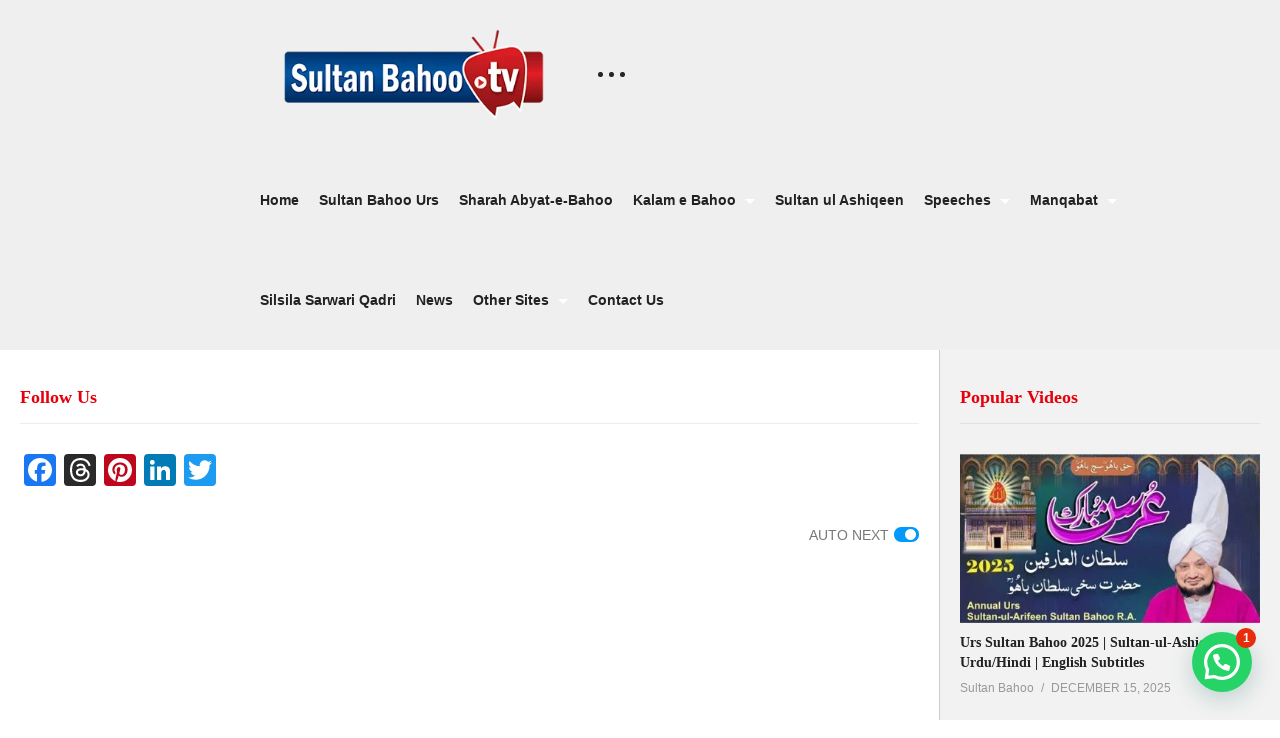

--- FILE ---
content_type: text/html; charset=UTF-8
request_url: https://sultan-bahoo.tv/kalam-e-bahoo-murshid-makkah-te-talib-haji-kaaba-ishq-banaya-hoo/
body_size: 38363
content:
<!DOCTYPE html>
<!--[if IE 7]>
<html class="ie ie7" lang="en">
<![endif]-->
<!--[if IE 8]>
<html class="ie ie8" lang="en">
<![endif]-->
<!--[if !(IE 7) | !(IE 8)  ]>-->
<html lang="en">
<!--<![endif]--><head>
<meta charset="UTF-8">
<meta name="viewport" content="width=device-width, initial-scale=1">
<link rel="profile" href="http://gmpg.org/xfn/11">
<link rel="pingback" href="https://sultan-bahoo.tv/xmlrpc.php">
<meta property="og:video" content="https://www.youtube.com/watch?v=0wli_pFvqaU"/><meta property="og:video:secure_url" content="https://www.youtube.com/watch?v=0wli_pFvqaU"/><meta property="og:image" content="https://sultan-bahoo.tv/wp-content/uploads/2018/10/kalam-e-bahoo-murshid-makkah-te.jpg"/><meta property="og:title" content="Kalam e Bahoo &#8211; Murshid Makkah Te Talib Haji Kaaba Ishq Banaya Hoo"/><meta property="og:url" content="https://sultan-bahoo.tv/kalam-e-bahoo-murshid-makkah-te-talib-haji-kaaba-ishq-banaya-hoo/"/><meta property="og:site_name" content="Sultan Bahoo TV"/><meta property="og:type" content="video.movie"/><meta property="og:description" content="Kalam e Bahoo - Murshid Makkah Te Talib Haji Kaaba Ishq Banaya Hoo
 Awaz: Mohammad Sajid Sarwari Qadri
&nbsp;

Presented By: Tehreek Dawat e Faqr
Address: Tehr"/><meta property="fb:app_id" content="1251751291660356" /><meta name="twitter:card" content="summary_large_image" value="summary" /><meta name="twitter:site" content="@Sultan Bahoo TV" /><meta name="twitter:title" content="Kalam e Bahoo &#8211; Murshid Makkah Te Talib Haji Kaaba Ishq Banaya Hoo" /><meta name="twitter:description" content="Kalam e Bahoo - Murshid Makkah Te Talib Haji Kaaba Ishq Banaya Hoo
 Awaz: Mohammad Sajid Sarwari Qadri
&nbsp;

Presented By: Tehreek Dawat e Faqr
Address: Tehr" /><meta name="twitter:image" content="https://sultan-bahoo.tv/wp-content/uploads/2018/10/kalam-e-bahoo-murshid-makkah-te.jpg" /><meta name="twitter:url" content="https://sultan-bahoo.tv/kalam-e-bahoo-murshid-makkah-te-talib-haji-kaaba-ishq-banaya-hoo/" /><meta name='robots' content='index, follow, max-image-preview:large, max-snippet:-1, max-video-preview:-1' />

	<!-- This site is optimized with the Yoast SEO plugin v26.6 - https://yoast.com/wordpress/plugins/seo/ -->
	<title>Kalam e Bahoo | Sultan Bahoo TV | Murshid Makkah Te Talib Haji Kaaba</title>
	<meta name="description" content="Sultan Bahoo Tv presents Kalam e Bahoo &quot; Murshid Makkah Te Talib Haji Kaaba &quot; Presented by Tehreek e Dawat e Faqr watch this video" />
	<link rel="canonical" href="https://sultan-bahoo.tv/kalam-e-bahoo-murshid-makkah-te-talib-haji-kaaba-ishq-banaya-hoo/" />
	<meta property="og:locale" content="en_US" />
	<meta property="og:type" content="article" />
	<meta property="og:title" content="Kalam e Bahoo | Sultan Bahoo TV | Murshid Makkah Te Talib Haji Kaaba" />
	<meta property="og:description" content="Sultan Bahoo Tv presents Kalam e Bahoo &quot; Murshid Makkah Te Talib Haji Kaaba &quot; Presented by Tehreek e Dawat e Faqr watch this video" />
	<meta property="og:url" content="https://sultan-bahoo.tv/kalam-e-bahoo-murshid-makkah-te-talib-haji-kaaba-ishq-banaya-hoo/" />
	<meta property="og:site_name" content="Sultan Bahoo TV" />
	<meta property="article:publisher" content="https://www.facebook.com/SultanBahoo.tv/" />
	<meta property="article:published_time" content="2018-10-04T19:43:36+00:00" />
	<meta property="article:modified_time" content="2021-02-24T10:45:25+00:00" />
	<meta property="og:image" content="https://sultan-bahoo.tv/wp-content/uploads/2018/10/kalam-e-bahoo-murshid-makkah-te.jpg" />
	<meta property="og:image:width" content="1280" />
	<meta property="og:image:height" content="720" />
	<meta property="og:image:type" content="image/jpeg" />
	<meta name="author" content="Sultan Bahoo" />
	<meta name="twitter:card" content="summary_large_image" />
	<meta name="twitter:creator" content="@BahooTv" />
	<meta name="twitter:site" content="@BahooTv" />
	<meta name="twitter:label1" content="Written by" />
	<meta name="twitter:data1" content="Sultan Bahoo" />
	<meta name="twitter:label2" content="Est. reading time" />
	<meta name="twitter:data2" content="1 minute" />
	<script type="application/ld+json" class="yoast-schema-graph">{"@context":"https://schema.org","@graph":[{"@type":"Article","@id":"https://sultan-bahoo.tv/kalam-e-bahoo-murshid-makkah-te-talib-haji-kaaba-ishq-banaya-hoo/#article","isPartOf":{"@id":"https://sultan-bahoo.tv/kalam-e-bahoo-murshid-makkah-te-talib-haji-kaaba-ishq-banaya-hoo/"},"author":{"name":"Sultan Bahoo","@id":"https://sultan-bahoo.tv/#/schema/person/b428841e65c674e017f28ecc837f98ac"},"headline":"Kalam e Bahoo &#8211; Murshid Makkah Te Talib Haji Kaaba Ishq Banaya Hoo","datePublished":"2018-10-04T19:43:36+00:00","dateModified":"2021-02-24T10:45:25+00:00","mainEntityOfPage":{"@id":"https://sultan-bahoo.tv/kalam-e-bahoo-murshid-makkah-te-talib-haji-kaaba-ishq-banaya-hoo/"},"wordCount":100,"commentCount":0,"publisher":{"@id":"https://sultan-bahoo.tv/#organization"},"image":{"@id":"https://sultan-bahoo.tv/kalam-e-bahoo-murshid-makkah-te-talib-haji-kaaba-ishq-banaya-hoo/#primaryimage"},"thumbnailUrl":"https://sultan-bahoo.tv/wp-content/uploads/2018/10/kalam-e-bahoo-murshid-makkah-te.jpg","keywords":["arifana kalam","Bahoo","bahoo sultan","Haq Bahoo","haq bahoo sultan darbar","hazrat sultan bahoo history in urdu","hazrat sultan ul arifeen","ishq e haqiqi","kalam e bahoo","Kalam e Bahoo - Murshid Makkah Te Talib Haji Kaaba Ishq Banaya Hoo","khadimsultanulfaqr","mystic love","rohani kalam","sufi ishq","sufiana kalam","sultan bahoo","sultan bahoo mizar location","sultan bahoo poetry","sultan bahoo urs","sultan bahoo videos","Sultan bahu","sultan najeeb ur rehman","sultan ul ashiqeen","sultan ul faqr library","wahdat"],"articleSection":["Kalam e Bahoo","Mohammad Sajid Sarwari Qadri"],"inLanguage":"en","potentialAction":[{"@type":"CommentAction","name":"Comment","target":["https://sultan-bahoo.tv/kalam-e-bahoo-murshid-makkah-te-talib-haji-kaaba-ishq-banaya-hoo/#respond"]}]},{"@type":"WebPage","@id":"https://sultan-bahoo.tv/kalam-e-bahoo-murshid-makkah-te-talib-haji-kaaba-ishq-banaya-hoo/","url":"https://sultan-bahoo.tv/kalam-e-bahoo-murshid-makkah-te-talib-haji-kaaba-ishq-banaya-hoo/","name":"Kalam e Bahoo | Sultan Bahoo TV | Murshid Makkah Te Talib Haji Kaaba","isPartOf":{"@id":"https://sultan-bahoo.tv/#website"},"primaryImageOfPage":{"@id":"https://sultan-bahoo.tv/kalam-e-bahoo-murshid-makkah-te-talib-haji-kaaba-ishq-banaya-hoo/#primaryimage"},"image":{"@id":"https://sultan-bahoo.tv/kalam-e-bahoo-murshid-makkah-te-talib-haji-kaaba-ishq-banaya-hoo/#primaryimage"},"thumbnailUrl":"https://sultan-bahoo.tv/wp-content/uploads/2018/10/kalam-e-bahoo-murshid-makkah-te.jpg","datePublished":"2018-10-04T19:43:36+00:00","dateModified":"2021-02-24T10:45:25+00:00","description":"Sultan Bahoo Tv presents Kalam e Bahoo \" Murshid Makkah Te Talib Haji Kaaba \" Presented by Tehreek e Dawat e Faqr watch this video","breadcrumb":{"@id":"https://sultan-bahoo.tv/kalam-e-bahoo-murshid-makkah-te-talib-haji-kaaba-ishq-banaya-hoo/#breadcrumb"},"inLanguage":"en","potentialAction":[{"@type":"ReadAction","target":["https://sultan-bahoo.tv/kalam-e-bahoo-murshid-makkah-te-talib-haji-kaaba-ishq-banaya-hoo/"]}]},{"@type":"ImageObject","inLanguage":"en","@id":"https://sultan-bahoo.tv/kalam-e-bahoo-murshid-makkah-te-talib-haji-kaaba-ishq-banaya-hoo/#primaryimage","url":"https://sultan-bahoo.tv/wp-content/uploads/2018/10/kalam-e-bahoo-murshid-makkah-te.jpg","contentUrl":"https://sultan-bahoo.tv/wp-content/uploads/2018/10/kalam-e-bahoo-murshid-makkah-te.jpg","width":1280,"height":720},{"@type":"BreadcrumbList","@id":"https://sultan-bahoo.tv/kalam-e-bahoo-murshid-makkah-te-talib-haji-kaaba-ishq-banaya-hoo/#breadcrumb","itemListElement":[{"@type":"ListItem","position":1,"name":"Home","item":"https://sultan-bahoo.tv/"},{"@type":"ListItem","position":2,"name":"Kalam e Bahoo &#8211; Murshid Makkah Te Talib Haji Kaaba Ishq Banaya Hoo"}]},{"@type":"WebSite","@id":"https://sultan-bahoo.tv/#website","url":"https://sultan-bahoo.tv/","name":"Sultan Bahoo TV","description":"","publisher":{"@id":"https://sultan-bahoo.tv/#organization"},"potentialAction":[{"@type":"SearchAction","target":{"@type":"EntryPoint","urlTemplate":"https://sultan-bahoo.tv/?s={search_term_string}"},"query-input":{"@type":"PropertyValueSpecification","valueRequired":true,"valueName":"search_term_string"}}],"inLanguage":"en"},{"@type":"Organization","@id":"https://sultan-bahoo.tv/#organization","name":"Tehreek Dawat e Faqr","url":"https://sultan-bahoo.tv/","logo":{"@type":"ImageObject","inLanguage":"en","@id":"https://sultan-bahoo.tv/#/schema/logo/image/","url":"https://sultan-bahoo.tv/wp-content/uploads/2018/10/logo.gif","contentUrl":"https://sultan-bahoo.tv/wp-content/uploads/2018/10/logo.gif","width":347,"height":362,"caption":"Tehreek Dawat e Faqr"},"image":{"@id":"https://sultan-bahoo.tv/#/schema/logo/image/"},"sameAs":["https://www.facebook.com/SultanBahoo.tv/","https://x.com/BahooTv","https://www.linkedin.com/in/tehreek-dawat-e-faqr-regd-06456559/","https://www.pinterest.com/SakhiSultanBahoo/","https://www.youtube.com/channel/UCgnjeqQRRJXUC8H_gLEZD1g"]},{"@type":"Person","@id":"https://sultan-bahoo.tv/#/schema/person/b428841e65c674e017f28ecc837f98ac","name":"Sultan Bahoo"}]}</script>
	<!-- / Yoast SEO plugin. -->


<link rel='dns-prefetch' href='//static.addtoany.com' />
<link rel='dns-prefetch' href='//www.googletagmanager.com' />
<link rel='dns-prefetch' href='//fonts.googleapis.com' />
<link rel="alternate" type="application/rss+xml" title="Sultan Bahoo TV &raquo; Feed" href="https://sultan-bahoo.tv/feed/" />
<link rel="alternate" type="application/rss+xml" title="Sultan Bahoo TV &raquo; Comments Feed" href="https://sultan-bahoo.tv/comments/feed/" />
<link rel="alternate" type="application/rss+xml" title="Sultan Bahoo TV &raquo; Kalam e Bahoo &#8211; Murshid Makkah Te Talib Haji Kaaba Ishq Banaya Hoo Comments Feed" href="https://sultan-bahoo.tv/kalam-e-bahoo-murshid-makkah-te-talib-haji-kaaba-ishq-banaya-hoo/feed/" />
<link rel="alternate" title="oEmbed (JSON)" type="application/json+oembed" href="https://sultan-bahoo.tv/wp-json/oembed/1.0/embed?url=https%3A%2F%2Fsultan-bahoo.tv%2Fkalam-e-bahoo-murshid-makkah-te-talib-haji-kaaba-ishq-banaya-hoo%2F" />
<link rel="alternate" title="oEmbed (XML)" type="text/xml+oembed" href="https://sultan-bahoo.tv/wp-json/oembed/1.0/embed?url=https%3A%2F%2Fsultan-bahoo.tv%2Fkalam-e-bahoo-murshid-makkah-te-talib-haji-kaaba-ishq-banaya-hoo%2F&#038;format=xml" />
<style id='wp-img-auto-sizes-contain-inline-css' type='text/css'>
img:is([sizes=auto i],[sizes^="auto," i]){contain-intrinsic-size:3000px 1500px}
/*# sourceURL=wp-img-auto-sizes-contain-inline-css */
</style>
<style id='wp-emoji-styles-inline-css' type='text/css'>

	img.wp-smiley, img.emoji {
		display: inline !important;
		border: none !important;
		box-shadow: none !important;
		height: 1em !important;
		width: 1em !important;
		margin: 0 0.07em !important;
		vertical-align: -0.1em !important;
		background: none !important;
		padding: 0 !important;
	}
/*# sourceURL=wp-emoji-styles-inline-css */
</style>
<style id='wp-block-library-inline-css' type='text/css'>
:root{--wp-block-synced-color:#7a00df;--wp-block-synced-color--rgb:122,0,223;--wp-bound-block-color:var(--wp-block-synced-color);--wp-editor-canvas-background:#ddd;--wp-admin-theme-color:#007cba;--wp-admin-theme-color--rgb:0,124,186;--wp-admin-theme-color-darker-10:#006ba1;--wp-admin-theme-color-darker-10--rgb:0,107,160.5;--wp-admin-theme-color-darker-20:#005a87;--wp-admin-theme-color-darker-20--rgb:0,90,135;--wp-admin-border-width-focus:2px}@media (min-resolution:192dpi){:root{--wp-admin-border-width-focus:1.5px}}.wp-element-button{cursor:pointer}:root .has-very-light-gray-background-color{background-color:#eee}:root .has-very-dark-gray-background-color{background-color:#313131}:root .has-very-light-gray-color{color:#eee}:root .has-very-dark-gray-color{color:#313131}:root .has-vivid-green-cyan-to-vivid-cyan-blue-gradient-background{background:linear-gradient(135deg,#00d084,#0693e3)}:root .has-purple-crush-gradient-background{background:linear-gradient(135deg,#34e2e4,#4721fb 50%,#ab1dfe)}:root .has-hazy-dawn-gradient-background{background:linear-gradient(135deg,#faaca8,#dad0ec)}:root .has-subdued-olive-gradient-background{background:linear-gradient(135deg,#fafae1,#67a671)}:root .has-atomic-cream-gradient-background{background:linear-gradient(135deg,#fdd79a,#004a59)}:root .has-nightshade-gradient-background{background:linear-gradient(135deg,#330968,#31cdcf)}:root .has-midnight-gradient-background{background:linear-gradient(135deg,#020381,#2874fc)}:root{--wp--preset--font-size--normal:16px;--wp--preset--font-size--huge:42px}.has-regular-font-size{font-size:1em}.has-larger-font-size{font-size:2.625em}.has-normal-font-size{font-size:var(--wp--preset--font-size--normal)}.has-huge-font-size{font-size:var(--wp--preset--font-size--huge)}.has-text-align-center{text-align:center}.has-text-align-left{text-align:left}.has-text-align-right{text-align:right}.has-fit-text{white-space:nowrap!important}#end-resizable-editor-section{display:none}.aligncenter{clear:both}.items-justified-left{justify-content:flex-start}.items-justified-center{justify-content:center}.items-justified-right{justify-content:flex-end}.items-justified-space-between{justify-content:space-between}.screen-reader-text{border:0;clip-path:inset(50%);height:1px;margin:-1px;overflow:hidden;padding:0;position:absolute;width:1px;word-wrap:normal!important}.screen-reader-text:focus{background-color:#ddd;clip-path:none;color:#444;display:block;font-size:1em;height:auto;left:5px;line-height:normal;padding:15px 23px 14px;text-decoration:none;top:5px;width:auto;z-index:100000}html :where(.has-border-color){border-style:solid}html :where([style*=border-top-color]){border-top-style:solid}html :where([style*=border-right-color]){border-right-style:solid}html :where([style*=border-bottom-color]){border-bottom-style:solid}html :where([style*=border-left-color]){border-left-style:solid}html :where([style*=border-width]){border-style:solid}html :where([style*=border-top-width]){border-top-style:solid}html :where([style*=border-right-width]){border-right-style:solid}html :where([style*=border-bottom-width]){border-bottom-style:solid}html :where([style*=border-left-width]){border-left-style:solid}html :where(img[class*=wp-image-]){height:auto;max-width:100%}:where(figure){margin:0 0 1em}html :where(.is-position-sticky){--wp-admin--admin-bar--position-offset:var(--wp-admin--admin-bar--height,0px)}@media screen and (max-width:600px){html :where(.is-position-sticky){--wp-admin--admin-bar--position-offset:0px}}

/*# sourceURL=wp-block-library-inline-css */
</style><style id='global-styles-inline-css' type='text/css'>
:root{--wp--preset--aspect-ratio--square: 1;--wp--preset--aspect-ratio--4-3: 4/3;--wp--preset--aspect-ratio--3-4: 3/4;--wp--preset--aspect-ratio--3-2: 3/2;--wp--preset--aspect-ratio--2-3: 2/3;--wp--preset--aspect-ratio--16-9: 16/9;--wp--preset--aspect-ratio--9-16: 9/16;--wp--preset--color--black: #000000;--wp--preset--color--cyan-bluish-gray: #abb8c3;--wp--preset--color--white: #ffffff;--wp--preset--color--pale-pink: #f78da7;--wp--preset--color--vivid-red: #cf2e2e;--wp--preset--color--luminous-vivid-orange: #ff6900;--wp--preset--color--luminous-vivid-amber: #fcb900;--wp--preset--color--light-green-cyan: #7bdcb5;--wp--preset--color--vivid-green-cyan: #00d084;--wp--preset--color--pale-cyan-blue: #8ed1fc;--wp--preset--color--vivid-cyan-blue: #0693e3;--wp--preset--color--vivid-purple: #9b51e0;--wp--preset--gradient--vivid-cyan-blue-to-vivid-purple: linear-gradient(135deg,rgb(6,147,227) 0%,rgb(155,81,224) 100%);--wp--preset--gradient--light-green-cyan-to-vivid-green-cyan: linear-gradient(135deg,rgb(122,220,180) 0%,rgb(0,208,130) 100%);--wp--preset--gradient--luminous-vivid-amber-to-luminous-vivid-orange: linear-gradient(135deg,rgb(252,185,0) 0%,rgb(255,105,0) 100%);--wp--preset--gradient--luminous-vivid-orange-to-vivid-red: linear-gradient(135deg,rgb(255,105,0) 0%,rgb(207,46,46) 100%);--wp--preset--gradient--very-light-gray-to-cyan-bluish-gray: linear-gradient(135deg,rgb(238,238,238) 0%,rgb(169,184,195) 100%);--wp--preset--gradient--cool-to-warm-spectrum: linear-gradient(135deg,rgb(74,234,220) 0%,rgb(151,120,209) 20%,rgb(207,42,186) 40%,rgb(238,44,130) 60%,rgb(251,105,98) 80%,rgb(254,248,76) 100%);--wp--preset--gradient--blush-light-purple: linear-gradient(135deg,rgb(255,206,236) 0%,rgb(152,150,240) 100%);--wp--preset--gradient--blush-bordeaux: linear-gradient(135deg,rgb(254,205,165) 0%,rgb(254,45,45) 50%,rgb(107,0,62) 100%);--wp--preset--gradient--luminous-dusk: linear-gradient(135deg,rgb(255,203,112) 0%,rgb(199,81,192) 50%,rgb(65,88,208) 100%);--wp--preset--gradient--pale-ocean: linear-gradient(135deg,rgb(255,245,203) 0%,rgb(182,227,212) 50%,rgb(51,167,181) 100%);--wp--preset--gradient--electric-grass: linear-gradient(135deg,rgb(202,248,128) 0%,rgb(113,206,126) 100%);--wp--preset--gradient--midnight: linear-gradient(135deg,rgb(2,3,129) 0%,rgb(40,116,252) 100%);--wp--preset--font-size--small: 13px;--wp--preset--font-size--medium: 20px;--wp--preset--font-size--large: 36px;--wp--preset--font-size--x-large: 42px;--wp--preset--spacing--20: 0.44rem;--wp--preset--spacing--30: 0.67rem;--wp--preset--spacing--40: 1rem;--wp--preset--spacing--50: 1.5rem;--wp--preset--spacing--60: 2.25rem;--wp--preset--spacing--70: 3.38rem;--wp--preset--spacing--80: 5.06rem;--wp--preset--shadow--natural: 6px 6px 9px rgba(0, 0, 0, 0.2);--wp--preset--shadow--deep: 12px 12px 50px rgba(0, 0, 0, 0.4);--wp--preset--shadow--sharp: 6px 6px 0px rgba(0, 0, 0, 0.2);--wp--preset--shadow--outlined: 6px 6px 0px -3px rgb(255, 255, 255), 6px 6px rgb(0, 0, 0);--wp--preset--shadow--crisp: 6px 6px 0px rgb(0, 0, 0);}:where(.is-layout-flex){gap: 0.5em;}:where(.is-layout-grid){gap: 0.5em;}body .is-layout-flex{display: flex;}.is-layout-flex{flex-wrap: wrap;align-items: center;}.is-layout-flex > :is(*, div){margin: 0;}body .is-layout-grid{display: grid;}.is-layout-grid > :is(*, div){margin: 0;}:where(.wp-block-columns.is-layout-flex){gap: 2em;}:where(.wp-block-columns.is-layout-grid){gap: 2em;}:where(.wp-block-post-template.is-layout-flex){gap: 1.25em;}:where(.wp-block-post-template.is-layout-grid){gap: 1.25em;}.has-black-color{color: var(--wp--preset--color--black) !important;}.has-cyan-bluish-gray-color{color: var(--wp--preset--color--cyan-bluish-gray) !important;}.has-white-color{color: var(--wp--preset--color--white) !important;}.has-pale-pink-color{color: var(--wp--preset--color--pale-pink) !important;}.has-vivid-red-color{color: var(--wp--preset--color--vivid-red) !important;}.has-luminous-vivid-orange-color{color: var(--wp--preset--color--luminous-vivid-orange) !important;}.has-luminous-vivid-amber-color{color: var(--wp--preset--color--luminous-vivid-amber) !important;}.has-light-green-cyan-color{color: var(--wp--preset--color--light-green-cyan) !important;}.has-vivid-green-cyan-color{color: var(--wp--preset--color--vivid-green-cyan) !important;}.has-pale-cyan-blue-color{color: var(--wp--preset--color--pale-cyan-blue) !important;}.has-vivid-cyan-blue-color{color: var(--wp--preset--color--vivid-cyan-blue) !important;}.has-vivid-purple-color{color: var(--wp--preset--color--vivid-purple) !important;}.has-black-background-color{background-color: var(--wp--preset--color--black) !important;}.has-cyan-bluish-gray-background-color{background-color: var(--wp--preset--color--cyan-bluish-gray) !important;}.has-white-background-color{background-color: var(--wp--preset--color--white) !important;}.has-pale-pink-background-color{background-color: var(--wp--preset--color--pale-pink) !important;}.has-vivid-red-background-color{background-color: var(--wp--preset--color--vivid-red) !important;}.has-luminous-vivid-orange-background-color{background-color: var(--wp--preset--color--luminous-vivid-orange) !important;}.has-luminous-vivid-amber-background-color{background-color: var(--wp--preset--color--luminous-vivid-amber) !important;}.has-light-green-cyan-background-color{background-color: var(--wp--preset--color--light-green-cyan) !important;}.has-vivid-green-cyan-background-color{background-color: var(--wp--preset--color--vivid-green-cyan) !important;}.has-pale-cyan-blue-background-color{background-color: var(--wp--preset--color--pale-cyan-blue) !important;}.has-vivid-cyan-blue-background-color{background-color: var(--wp--preset--color--vivid-cyan-blue) !important;}.has-vivid-purple-background-color{background-color: var(--wp--preset--color--vivid-purple) !important;}.has-black-border-color{border-color: var(--wp--preset--color--black) !important;}.has-cyan-bluish-gray-border-color{border-color: var(--wp--preset--color--cyan-bluish-gray) !important;}.has-white-border-color{border-color: var(--wp--preset--color--white) !important;}.has-pale-pink-border-color{border-color: var(--wp--preset--color--pale-pink) !important;}.has-vivid-red-border-color{border-color: var(--wp--preset--color--vivid-red) !important;}.has-luminous-vivid-orange-border-color{border-color: var(--wp--preset--color--luminous-vivid-orange) !important;}.has-luminous-vivid-amber-border-color{border-color: var(--wp--preset--color--luminous-vivid-amber) !important;}.has-light-green-cyan-border-color{border-color: var(--wp--preset--color--light-green-cyan) !important;}.has-vivid-green-cyan-border-color{border-color: var(--wp--preset--color--vivid-green-cyan) !important;}.has-pale-cyan-blue-border-color{border-color: var(--wp--preset--color--pale-cyan-blue) !important;}.has-vivid-cyan-blue-border-color{border-color: var(--wp--preset--color--vivid-cyan-blue) !important;}.has-vivid-purple-border-color{border-color: var(--wp--preset--color--vivid-purple) !important;}.has-vivid-cyan-blue-to-vivid-purple-gradient-background{background: var(--wp--preset--gradient--vivid-cyan-blue-to-vivid-purple) !important;}.has-light-green-cyan-to-vivid-green-cyan-gradient-background{background: var(--wp--preset--gradient--light-green-cyan-to-vivid-green-cyan) !important;}.has-luminous-vivid-amber-to-luminous-vivid-orange-gradient-background{background: var(--wp--preset--gradient--luminous-vivid-amber-to-luminous-vivid-orange) !important;}.has-luminous-vivid-orange-to-vivid-red-gradient-background{background: var(--wp--preset--gradient--luminous-vivid-orange-to-vivid-red) !important;}.has-very-light-gray-to-cyan-bluish-gray-gradient-background{background: var(--wp--preset--gradient--very-light-gray-to-cyan-bluish-gray) !important;}.has-cool-to-warm-spectrum-gradient-background{background: var(--wp--preset--gradient--cool-to-warm-spectrum) !important;}.has-blush-light-purple-gradient-background{background: var(--wp--preset--gradient--blush-light-purple) !important;}.has-blush-bordeaux-gradient-background{background: var(--wp--preset--gradient--blush-bordeaux) !important;}.has-luminous-dusk-gradient-background{background: var(--wp--preset--gradient--luminous-dusk) !important;}.has-pale-ocean-gradient-background{background: var(--wp--preset--gradient--pale-ocean) !important;}.has-electric-grass-gradient-background{background: var(--wp--preset--gradient--electric-grass) !important;}.has-midnight-gradient-background{background: var(--wp--preset--gradient--midnight) !important;}.has-small-font-size{font-size: var(--wp--preset--font-size--small) !important;}.has-medium-font-size{font-size: var(--wp--preset--font-size--medium) !important;}.has-large-font-size{font-size: var(--wp--preset--font-size--large) !important;}.has-x-large-font-size{font-size: var(--wp--preset--font-size--x-large) !important;}
/*# sourceURL=global-styles-inline-css */
</style>

<style id='classic-theme-styles-inline-css' type='text/css'>
/*! This file is auto-generated */
.wp-block-button__link{color:#fff;background-color:#32373c;border-radius:9999px;box-shadow:none;text-decoration:none;padding:calc(.667em + 2px) calc(1.333em + 2px);font-size:1.125em}.wp-block-file__button{background:#32373c;color:#fff;text-decoration:none}
/*# sourceURL=/wp-includes/css/classic-themes.min.css */
</style>
<link rel='stylesheet' id='video-ads-management-css' href='https://sultan-bahoo.tv/wp-content/plugins/cactus-ads/css/video-ads-management.css?ver=20141005' type='text/css' media='all' />
<link rel='stylesheet' id='truemag-rating-css' href='https://sultan-bahoo.tv/wp-content/plugins/cactus-rating/css/style.css?ver=6.9' type='text/css' media='all' />
<link rel='stylesheet' id='animate-css' href='https://sultan-bahoo.tv/wp-content/plugins/cactus-rating/css/animate.min.css?ver=6.9' type='text/css' media='all' />
<link rel='stylesheet' id='easy-tab-css' href='https://sultan-bahoo.tv/wp-content/plugins/easy-tab/tab.css?ver=6.9' type='text/css' media='all' />
<link rel='stylesheet' id='font-awesome-2-css' href='https://sultan-bahoo.tv/wp-content/themes/videopro/css/font-awesome/css/font-awesome.min.css?ver=5.0.6' type='text/css' media='all' />
<link rel='stylesheet' id='slick-css' href='https://sultan-bahoo.tv/wp-content/themes/videopro/css/slick.css?ver=6.9' type='text/css' media='all' />
<link rel='stylesheet' id='malihu-scroll-css' href='https://sultan-bahoo.tv/wp-content/themes/videopro/css/jquery.mCustomScrollbar.min.css?ver=6.9' type='text/css' media='all' />
<link rel='stylesheet' id='videopro-style-css' href='https://sultan-bahoo.tv/wp-content/themes/videopro/style.css?ver=6.9' type='text/css' media='all' />
<link rel='stylesheet' id='videopro-membership-css' href='https://sultan-bahoo.tv/wp-content/themes/videopro/css/membership.css?ver=6.9' type='text/css' media='all' />
<link rel='stylesheet' id='videopro-google-fonts-css' href='//fonts.googleapis.com/css?family=Arial%7CCalibri%7CArial%7CArial&#038;ver=1.0.0' type='text/css' media='all' />
<link rel='stylesheet' id='cactus-video-css-css' href='https://sultan-bahoo.tv/wp-content/plugins/cactus-video/css/main.css?ver=6.9' type='text/css' media='all' />
<link rel='stylesheet' id='videopro-lightbox-style-css' href='https://sultan-bahoo.tv/wp-content/plugins/cactus-video/js/lightbox/lightbox.css?ver=6.9' type='text/css' media='all' />
<link rel='stylesheet' id='ct-priority-nav-css' href='https://sultan-bahoo.tv/wp-content/plugins/videopro-shortcodes/shortcodes/js/priority-nav/priority-nav-core.css?ver=6.9' type='text/css' media='all' />
<link rel='stylesheet' id='ct_shortcode_style-css' href='https://sultan-bahoo.tv/wp-content/plugins/videopro-shortcodes/shortcodes/css/shortcode.css?ver=1.0' type='text/css' media='all' />
<style id='ct_shortcode_style-inline-css' type='text/css'>
@media only screen and (-webkit-min-device-pixel-ratio: 2),(min-resolution: 192dpi) {
					/* Retina Logo */
					.primary-header .cactus-logo.navigation-font a{background:url(https://sultan-bahoo.tv/wp-content/uploads/2018/10/Sultan-Bahoo-logo-Final-2.png) no-repeat center; background-size:contain;}
					.primary-header .cactus-logo.navigation-font a img{ opacity:0; visibility:hidden}
				}img.gform_ajax_spinner{background:url(https://sultan-bahoo.tv/wp-content/themes/videopro/images/ajax-loader.gif);}body,.tooltip,.content-font{font-family:"Arial";}.navigation-font{font-family:"Arial";}.metadata-font,.cactus-note:not(.heading-font),.ct-sub-w-title,.comments-area .reply a,.comments-area .comment-metadata{font-family:"Arial";}.heading-font,h1,h2,h3,h4,h5,h6,.h1,.h2,.h3,.h4,.h5,.h6,.btn:not(.metadata-font),button:not(.metadata-font),input[type=button]:not(.metadata-font),
				input[type=submit]:not(.metadata-font),.ct-series,.tab-control a,.tab-control a:focus,.widget_categories li,.widget_meta li,.widget_archive li,.widget_recent_entries li,.widget_recent_comments li,			
				.widget_pages li,.widget_nav_menu li,.widget_categories li a,.widget_meta li a,.widget_archive li a,.widget_recent_entries li a,.widget_recent_comments li a,.widget_pages li a,.widget_nav_menu li a,
				.widget_tag_cloud .tagcloud a[class*="tag-link-"],.widget_calendar caption,.easy-tab .tabs > li > a,.easy-tab .tabs > li.active > a,.widget-asf .screen-reader-text,
				.body-content .vc_tta.vc_general .vc_tta-tab > a,.comments-area .comment-author > .fn,.comments-area .comment-author > .fn > a,.submitModal .modal-body .wpcf7-form .text-heading,
				#asf-search-filters > .filter-item .filter-heading,#asf-search-filters > .filter-item a.active-item,.dropcaps.one-class,.widget_mostlikedpostswidget li,.widget_recentlylikedpostswidget li,.widget_widget_tptn_pop li,.widget_mostlikedpostswidget li a,.widget_recentlylikedpostswidget li a,.widget_widget_tptn_pop li a,.star-rating-block .rating-title,.star-rating-block .criteria-title{font-family:"Calibri";}.cactus-submit-video a{background-color:#D9251D !important;color:#FFFFFF !important;}.cactus-submit-video a:hover{background-color:#999999 !important;color:#FFFFFF !important;}.cactus-main-menu &gt; ul &gt; li &gt; ul li:hover &gt; a, .cactus-main-menu &gt; ul &gt; li &gt; ul li.current-menu-item &gt; a, .cactus-main-menu &gt; ul &gt; li &gt; ul li.current-menu-ancestor &gt; a {
    background-color: #003e7e;
    color: rgb(255,255,255,1.00);
}
.vc_column-inner {
    padding-top: 0px;
}

.cactus-contents-block .control-header .block-title {
    float: left;
    margin-top: -8px;
    margin-bottom: -15px;
    color: rgb(204, 29, 35);
}
footer .footer-info.dark-div {
    border-top: 1px solid rgb(255, 255, 255);
}
.cactus-logo .cactus-img-logo {
    display: block;
    max-width: 100%;
    max-height: 98px;
}
.cactus-container.padding-30px {
    padding: 0 126px;
}
.cactus-container.medium {
    max-width: 1865px;
}

.cactus-row.magin-30px {
    margin-left: 74px;
    margin-right: -30px;
}    
.cactus-main-menu &gt; ul &gt; li &gt; ul li a {
    display: block;
    background-color: rgb(154, 14, 19);
    border-bottom: 1px solid #840903;
    padding: 8px 20px 7px 20px;
    min-width: 150px;
    text-decoration: none;
    font-weight: bold;
    white-space: nowrap;
}
.dark-div .widget .widget-title, .dark-div .widget.style-2 .widget-inner, .dark-div .widget.style-4 .widget-inner {
    border-color: rgb(249, 249, 249);
}


.category-title {
    margin-top: -15px;
    margin-bottom: 25px;
}
h1, .h1 {
    padding-top: 10px;
    padding-bottom: 8px;
    font-size: 28px;
}
h1, h2, h3, h4, h5, h6, .h1, .h2, .h3, .h4, .h5, .h6 {
    margin: 0;
    padding: 0;
    line-height: 1.5;
    color: #e6000b;
    display: block;
    font-weight: bold;
}


footer {
    position: relative;
    background-color: rgb(152, 10, 4);
    z-index: 3;
}
.dark-div {
    color: rgb(255, 255, 255);
}
.cactus-logo .cactus-img-logo {
    display: block;
    max-width: 100%;
    max-height: 90px;
}
.cactus-main-menu &gt; ul &gt; li &gt; a {
    padding: 5px 20px 5px 20px;
    font-weight: bold;
    text-decoration: none;
    display: block;
    backface-visibility: hidden;
    -webkit-backface-visibility: hidden;
}
.cactus-main-menu &gt; ul &gt; li:hover &gt; a {
    background-color: #701414;
    color: rgb(247, 247, 247);
}
.cactus-main-menu &gt; ul &gt; li &gt; a {
    padding-top: 13px;
    padding-bottom: 12px;
    position: relative;
    background-color: #003e7e;
}
.dark-bg-color-1 {
    background-color: #003e7e;
}

.cactus-nav-style-3 .cactus-only-main-menu .cactus-main-menu &gt; ul &gt; li.current-menu-ancestor &gt; a, .cactus-nav-style-3 .cactus-only-main-menu .cactus-main-menu &gt; ul &gt; li.current-menu-item &gt; a, .cactus-nav-style-3 .cactus-only-main-menu .cactus-main-menu &gt; ul &gt; li:hover &gt; a {
    background-color: #9a0e13;
    color: rgb(255,255,255,1.00);



/*# sourceURL=ct_shortcode_style-inline-css */
</style>
<link rel='stylesheet' id='addtoany-css' href='https://sultan-bahoo.tv/wp-content/plugins/add-to-any/addtoany.min.css?ver=1.16' type='text/css' media='all' />
<script type="text/javascript" id="addtoany-core-js-before">
/* <![CDATA[ */
window.a2a_config=window.a2a_config||{};a2a_config.callbacks=[];a2a_config.overlays=[];a2a_config.templates={};

//# sourceURL=addtoany-core-js-before
/* ]]> */
</script>
<script type="text/javascript" defer src="https://static.addtoany.com/menu/page.js" id="addtoany-core-js"></script>
<script type="text/javascript" src="https://sultan-bahoo.tv/wp-includes/js/jquery/jquery.min.js?ver=3.7.1" id="jquery-core-js"></script>
<script type="text/javascript" src="https://sultan-bahoo.tv/wp-includes/js/jquery/jquery-migrate.min.js?ver=3.4.1" id="jquery-migrate-js"></script>
<script type="text/javascript" defer src="https://sultan-bahoo.tv/wp-content/plugins/add-to-any/addtoany.min.js?ver=1.1" id="addtoany-jquery-js"></script>
<script type="text/javascript" src="https://sultan-bahoo.tv/wp-content/plugins/easy-tab/tab.js?ver=6.9" id="easy-tab-js"></script>
<script type="text/javascript" id="videopro-ajax-request-js-extra">
/* <![CDATA[ */
var cactus = {"ajaxurl":"https://sultan-bahoo.tv/wp-admin/admin-ajax.php","video_pro_main_color":"#d9251d","query_vars":{"page":0,"name":"kalam-e-bahoo-murshid-makkah-te-talib-haji-kaaba-ishq-banaya-hoo","error":"","m":"","p":0,"post_parent":"","subpost":"","subpost_id":"","attachment":"","attachment_id":0,"pagename":"","page_id":0,"second":"","minute":"","hour":"","day":0,"monthnum":0,"year":0,"w":0,"category_name":"","tag":"","cat":"","tag_id":"","author":"","author_name":"","feed":"","tb":"","paged":0,"meta_key":"","meta_value":"","preview":"","s":"","sentence":"","title":"","fields":"all","menu_order":"","embed":"","category__in":[],"category__not_in":[],"category__and":[],"post__in":[],"post__not_in":[],"post_name__in":[],"tag__in":[],"tag__not_in":[],"tag__and":[],"tag_slug__in":[],"tag_slug__and":[],"post_parent__in":[],"post_parent__not_in":[],"author__in":[],"author__not_in":[],"search_columns":[],"ignore_sticky_posts":false,"suppress_filters":false,"cache_results":true,"update_post_term_cache":true,"update_menu_item_cache":false,"lazy_load_term_meta":true,"update_post_meta_cache":true,"post_type":"","posts_per_page":10,"nopaging":false,"comments_per_page":"20","no_found_rows":false,"order":"DESC"},"current_url":"https://sultan-bahoo.tv/kalam-e-bahoo-murshid-makkah-te-talib-haji-kaaba-ishq-banaya-hoo"};
//# sourceURL=videopro-ajax-request-js-extra
/* ]]> */
</script>
<script type="text/javascript" src="https://sultan-bahoo.tv/wp-content/themes/videopro/js/ajax.js?ver=6.9" id="videopro-ajax-request-js"></script>

<!-- Google tag (gtag.js) snippet added by Site Kit -->
<!-- Google Analytics snippet added by Site Kit -->
<script type="text/javascript" src="https://www.googletagmanager.com/gtag/js?id=G-F66R4JWGN0" id="google_gtagjs-js" async></script>
<script type="text/javascript" id="google_gtagjs-js-after">
/* <![CDATA[ */
window.dataLayer = window.dataLayer || [];function gtag(){dataLayer.push(arguments);}
gtag("set","linker",{"domains":["sultan-bahoo.tv"]});
gtag("js", new Date());
gtag("set", "developer_id.dZTNiMT", true);
gtag("config", "G-F66R4JWGN0");
//# sourceURL=google_gtagjs-js-after
/* ]]> */
</script>
<script></script><link rel="https://api.w.org/" href="https://sultan-bahoo.tv/wp-json/" /><link rel="alternate" title="JSON" type="application/json" href="https://sultan-bahoo.tv/wp-json/wp/v2/posts/644" /><link rel="EditURI" type="application/rsd+xml" title="RSD" href="https://sultan-bahoo.tv/xmlrpc.php?rsd" />
<link rel='shortlink' href='https://sultan-bahoo.tv/?p=644' />
<meta name="cdp-version" content="1.5.0" /><meta name="generator" content="Site Kit by Google 1.167.0" /><link href="<?php the_permalink() ?>" hreflang='x-default' rel='alternate'/><meta name="generator" content="Powered by WPBakery Page Builder - drag and drop page builder for WordPress."/>
<link rel="icon" href="https://sultan-bahoo.tv/wp-content/uploads/2018/10/Logo-6-50x50.png" sizes="32x32" />
<link rel="icon" href="https://sultan-bahoo.tv/wp-content/uploads/2018/10/Logo-6.png" sizes="192x192" />
<link rel="apple-touch-icon" href="https://sultan-bahoo.tv/wp-content/uploads/2018/10/Logo-6.png" />
<meta name="msapplication-TileImage" content="https://sultan-bahoo.tv/wp-content/uploads/2018/10/Logo-6.png" />
<noscript><style> .wpb_animate_when_almost_visible { opacity: 1; }</style></noscript>				<style type="text/css" id="c4wp-checkout-css">
					.woocommerce-checkout .c4wp_captcha_field {
						margin-bottom: 10px;
						margin-top: 15px;
						position: relative;
						display: inline-block;
					}
				</style>
							<style type="text/css" id="c4wp-v3-lp-form-css">
				.login #login, .login #lostpasswordform {
					min-width: 350px !important;
				}
				.wpforms-field-c4wp iframe {
					width: 100% !important;
				}
			</style>
			<link rel='stylesheet' id='joinchat-css' href='https://sultan-bahoo.tv/wp-content/plugins/creame-whatsapp-me/public/css/joinchat.min.css?ver=6.0.8' type='text/css' media='all' />
<style id='joinchat-inline-css' type='text/css'>
.joinchat{--ch:142;--cs:70%;--cl:49%;--bw:1}
/*# sourceURL=joinchat-inline-css */
</style>
</head>
<body class="wp-singular post-template-default single single-post postid-644 single-format-video wp-theme-videopro auto-play enable-sticky-menu  behavior-up sidebar-both layout-fullwidth wpb-js-composer js-comp-ver-8.7 vc_responsive">
<div id="fb-root"></div>
<script async defer crossorigin="anonymous" src="https://connect.facebook.net/en_GB/sdk.js#xfbml=1&version=v6.0&appId=498927376861973&autoLogAppEvents=1"></script>
<a name="top" style="height:0; position:absolute; top:0;" id="top"></a>
<div id="body-wrap" data-background=" " class=" ">
    <div id="wrap">
    	        <header id="header-navigation">
    	<!--Navigation style-->
<div class="cactus-nav-control  style-1-inline  cactus-nav-style-5 cactus-nav-style-7">
    
		     <div class="cactus-nav-main dark-div " style="background-color: #efefef;">
        
        <div class="cactus-container padding-30px medium">
            
            <div class="cactus-row magin-30px">
                
                <!--nav left-->
                <div class="cactus-nav-left">
                    <!--logo-->
                    <div class="cactus-logo navigation-font">
                    	                        <a href="https://sultan-bahoo.tv/">
                        	<img src="https://sultan-bahoo.tv/wp-content/uploads/2018/10/Sultan-Bahoo-logo-Final-2.png" alt="Sultan Bahoo TV" title="Sultan Bahoo TV" class="cactus-img-logo">
                            
                                                        <img src="https://sultan-bahoo.tv/wp-content/uploads/2018/10/Sultan-Bahoo-logo-Final-2.png" alt="Sultan Bahoo TV" title="Sultan Bahoo TV" class="cactus-img-logo cactus-img-sticky">
                                                    </a>
                    </div><!--logo-->
                    
                    <div class="cactus-main-menu cactus-open-left-sidebar right-logo navigation-font">
                        <ul>
                          <li><a href="javascript:;"><span></span><span></span><span></span></a></li>
                        </ul>
                    </div>
                    					                </div> <!--nav left-->
                
                <!--nav right-->
                <div class="cactus-nav-right">
                    <div class="cactus-main-menu cactus-open-menu-mobile navigation-font">
                        <ul>
                          <li><a href="javascript:;"><i class="fas fa-bars"></i>MENU</a></li>
                        </ul>
                    </div>
                    
						
                </div><!--nav right-->
                                    <!--nav left-->
                    <div class="cactus-nav-left cactus-only-main-menu">
                         <!--main menu / megamenu / Basic dropdown-->                                  
                        <div class="cactus-main-menu navigation-font">
                        	                            <ul class="nav navbar-nav">
                                <li id="nav-menu-item-357" class="main-menu-item menu-item-depth-0 menu-item menu-item-type-custom menu-item-object-custom menu-item-home"><a href="https://sultan-bahoo.tv" class="menu-link  main-menu-link">Home </a></li>
<li id="nav-menu-item-595" class="main-menu-item menu-item-depth-0 menu-item menu-item-type-taxonomy menu-item-object-category"><a href="https://sultan-bahoo.tv/category/sultan-bahoo-urs/" class="menu-link  main-menu-link">Sultan Bahoo Urs </a></li>
<li id="nav-menu-item-45319" class="main-menu-item menu-item-depth-0 menu-item menu-item-type-taxonomy menu-item-object-category"><a href="https://sultan-bahoo.tv/category/sharah-abyat-e-bahoo/" class="menu-link  main-menu-link">Sharah Abyat-e-Bahoo </a></li>
<li id="nav-menu-item-3004" class="main-menu-item menu-item-depth-0 menu-item menu-item-type-taxonomy menu-item-object-category current-post-ancestor current-menu-parent current-post-parent menu-item-has-children parent dropdown"><a href="https://sultan-bahoo.tv/category/kalam-e-bahoo/" class="menu-link dropdown-toggle disabled main-menu-link" data-toggle="dropdown">Kalam e Bahoo </a>
<ul class="dropdown-menu menu-depth-1">
	<li id="nav-menu-item-585" class="sub-menu-item menu-item-depth-1 menu-item menu-item-type-custom menu-item-object-custom"><a href="https://sultan-bahoo.tv/category/kalam-e-bahoo-mohammad-sajid/" class="menu-link  sub-menu-link">Mohammad Sajid Sarwari Qadri </a></li>
	<li id="nav-menu-item-591" class="sub-menu-item menu-item-depth-1 menu-item menu-item-type-taxonomy menu-item-object-category"><a href="https://sultan-bahoo.tv/category/kalam-e-bahoo-ramzan-bahoo/" class="menu-link  sub-menu-link">Ramzan Bahoo </a></li>

</ul>
</li>
<li id="nav-menu-item-596" class="main-menu-item menu-item-depth-0 menu-item menu-item-type-taxonomy menu-item-object-category"><a href="https://sultan-bahoo.tv/category/sultan-ul-ashiqeen/" class="menu-link  main-menu-link">Sultan ul Ashiqeen </a></li>
<li id="nav-menu-item-1389" class="main-menu-item menu-item-depth-0 menu-item menu-item-type-custom menu-item-object-custom menu-item-has-children parent dropdown"><a href="#" class="menu-link dropdown-toggle disabled main-menu-link" data-toggle="dropdown">Speeches </a>
<ul class="dropdown-menu menu-depth-1">
	<li id="nav-menu-item-597" class="sub-menu-item menu-item-depth-1 menu-item menu-item-type-taxonomy menu-item-object-category"><a href="https://sultan-bahoo.tv/category/speeches-urdu/" class="menu-link  sub-menu-link">Speeches Urdu </a></li>
	<li id="nav-menu-item-594" class="sub-menu-item menu-item-depth-1 menu-item menu-item-type-taxonomy menu-item-object-category"><a href="https://sultan-bahoo.tv/category/speeches-english/" class="menu-link  sub-menu-link">Speeches English </a></li>
	<li id="nav-menu-item-593" class="sub-menu-item menu-item-depth-1 menu-item menu-item-type-taxonomy menu-item-object-category"><a href="https://sultan-bahoo.tv/category/speeches-dar-shan-sultan-bahoo/" class="menu-link  sub-menu-link">Speeches Dar Shan Sultan Bahoo </a></li>

</ul>
</li>
<li id="nav-menu-item-589" class="main-menu-item menu-item-depth-0 menu-item menu-item-type-taxonomy menu-item-object-category menu-item-has-children parent dropdown"><a href="https://sultan-bahoo.tv/category/manqabat/" class="menu-link dropdown-toggle disabled main-menu-link" data-toggle="dropdown">Manqabat </a>
<ul class="dropdown-menu menu-depth-1">
	<li id="nav-menu-item-2512" class="sub-menu-item menu-item-depth-1 menu-item menu-item-type-taxonomy menu-item-object-category"><a href="https://sultan-bahoo.tv/category/kalam/" class="menu-link  sub-menu-link">Kalam Dar Shan Sultan Bahoo </a></li>

</ul>
</li>
<li id="nav-menu-item-592" class="main-menu-item menu-item-depth-0 menu-item menu-item-type-taxonomy menu-item-object-category"><a href="https://sultan-bahoo.tv/category/silsila-sarwari-qadri/" class="menu-link  main-menu-link">Silsila Sarwari Qadri </a></li>
<li id="nav-menu-item-3040" class="main-menu-item menu-item-depth-0 menu-item menu-item-type-taxonomy menu-item-object-category"><a href="https://sultan-bahoo.tv/category/news/" class="menu-link  main-menu-link">News </a></li>
<li id="nav-menu-item-2513" class="main-menu-item menu-item-depth-0 menu-item menu-item-type-custom menu-item-object-custom menu-item-has-children parent dropdown"><a href="#" class="menu-link dropdown-toggle disabled main-menu-link" data-toggle="dropdown">Other Sites </a>
<ul class="dropdown-menu menu-depth-1">
	<li id="nav-menu-item-2514" class="sub-menu-item menu-item-depth-1 menu-item menu-item-type-custom menu-item-object-custom menu-item-has-children parent dropdown-submenu"><a href="#" class="menu-link  sub-menu-link">Text Sites </a>
	<ul class="dropdown-menu menu-depth-2">
		<li id="nav-menu-item-2522" class="sub-menu-item menu-item-depth-2 menu-item menu-item-type-custom menu-item-object-custom"><a href="https://www.tehreekdawatefaqr.com/" class="menu-link  sub-menu-link">www.tehreekdawatefaqr.com </a></li>
		<li id="nav-menu-item-4226" class="sub-menu-item menu-item-depth-2 menu-item menu-item-type-custom menu-item-object-custom"><a href="https://www.tehreekdawatefaqr.org/" class="menu-link  sub-menu-link">www.tehreekdawatefaqr.org/ </a></li>
		<li id="nav-menu-item-2516" class="sub-menu-item menu-item-depth-2 menu-item menu-item-type-custom menu-item-object-custom"><a href="https://www.sultan-bahoo.com/" class="menu-link  sub-menu-link">www.sultan-bahoo.com </a></li>
		<li id="nav-menu-item-4224" class="sub-menu-item menu-item-depth-2 menu-item menu-item-type-custom menu-item-object-custom"><a href="https://www.sultan-bahoo.pk/" class="menu-link  sub-menu-link">www.sultan-bahoo.pk </a></li>
		<li id="nav-menu-item-2524" class="sub-menu-item menu-item-depth-2 menu-item menu-item-type-custom menu-item-object-custom"><a href="https://www.sultanulfaqr.com/" class="menu-link  sub-menu-link">www.sultanulfaqr.com </a></li>
		<li id="nav-menu-item-2528" class="sub-menu-item menu-item-depth-2 menu-item menu-item-type-custom menu-item-object-custom"><a href="https://www.sultan-ul-ashiqeen.com/" class="menu-link  sub-menu-link">www.sultan-ul-ashiqeen.com </a></li>
		<li id="nav-menu-item-4228" class="sub-menu-item menu-item-depth-2 menu-item menu-item-type-custom menu-item-object-custom"><a href="https://www.sultan-ul-ashiqeen.pk/" class="menu-link  sub-menu-link">www.sultan-ul-ashiqeen.pk </a></li>
		<li id="nav-menu-item-4227" class="sub-menu-item menu-item-depth-2 menu-item menu-item-type-custom menu-item-object-custom"><a href="https://www.sultanulfaqr.pk/" class="menu-link  sub-menu-link">www.sultanulfaqr.pk </a></li>
		<li id="nav-menu-item-2532" class="sub-menu-item menu-item-depth-2 menu-item menu-item-type-custom menu-item-object-custom"><a href="https://www.sultan-ul-faqr-publications.com" class="menu-link  sub-menu-link">www.sultan-ul-faqr-publications.com </a></li>
		<li id="nav-menu-item-2530" class="sub-menu-item menu-item-depth-2 menu-item menu-item-type-custom menu-item-object-custom"><a href="https://www.mahnama-sultan-ul-faqr-lahore.com/" class="menu-link  sub-menu-link">www.mahnama-sultan-ul-faqr-lahore.com </a></li>
		<li id="nav-menu-item-2533" class="sub-menu-item menu-item-depth-2 menu-item menu-item-type-custom menu-item-object-custom"><a href="https://www.sultan-ul-faqr-library.com/" class="menu-link  sub-menu-link">www.sultan-ul-faqr-library.com </a></li>
		<li id="nav-menu-item-2534" class="sub-menu-item menu-item-depth-2 menu-item menu-item-type-custom menu-item-object-custom"><a href="https://www.khanqah-silsila-sarwari-qadri.com/" class="menu-link  sub-menu-link">www.khanqah-silsila-sarwari-qadri.com </a></li>
		<li id="nav-menu-item-15154" class="sub-menu-item menu-item-depth-2 menu-item menu-item-type-custom menu-item-object-custom"><a href="https://www.masjid-e-zahra-khanqah-sultan-ul-ashiqeen.com/" class="menu-link  sub-menu-link">www.masjid-e-zahra-khanqah-sultan-ul-ashiqeen.com </a></li>

	</ul>
</li>
	<li id="nav-menu-item-2515" class="sub-menu-item menu-item-depth-1 menu-item menu-item-type-custom menu-item-object-custom menu-item-has-children parent dropdown-submenu"><a href="#" class="menu-link  sub-menu-link">Video Sites </a>
	<ul class="dropdown-menu menu-depth-2">
		<li id="nav-menu-item-4938" class="sub-menu-item menu-item-depth-2 menu-item menu-item-type-custom menu-item-object-custom"><a href="http://tehreekdawatefaqr.tv" class="menu-link  sub-menu-link">tehreekdawatefaqr.tv </a></li>
		<li id="nav-menu-item-2536" class="sub-menu-item menu-item-depth-2 menu-item menu-item-type-custom menu-item-object-custom"><a href="https://sultanulfaqr.tv/" class="menu-link  sub-menu-link">sultanulfaqr.tv </a></li>
		<li id="nav-menu-item-2537" class="sub-menu-item menu-item-depth-2 menu-item menu-item-type-custom menu-item-object-custom"><a href="https://sultan-ul-ashiqeen.tv/" class="menu-link  sub-menu-link">sultan-ul-ashiqeen.tv </a></li>
		<li id="nav-menu-item-2538" class="sub-menu-item menu-item-depth-2 menu-item menu-item-type-custom menu-item-object-custom"><a href="https://www.sultan-ul-faqr-digital-productions.com/" class="menu-link  sub-menu-link">www.sultan-ul-faqr-digital-productions.com </a></li>

	</ul>
</li>

</ul>
</li>
<li id="nav-menu-item-1390" class="main-menu-item menu-item-depth-0 menu-item menu-item-type-custom menu-item-object-custom"><a href="https://www.tehreekdawatefaqr.com/contact-us" class="menu-link  main-menu-link">Contact Us </a></li>
                                                           </ul>
                                                   </div><!--main menu-->
                    </div><!--nav left-->                                
                            </div>
            
        </div>
        
    </div>
    
</div>
<!--Navigation style-->
        </header>

        <div id="cactus-body-container">
    <div class="cactus-sidebar-control sb-ct-medium sb-ct-small"> <!--sb-ct-medium, sb-ct-small-->
        <div class="cactus-container ">                        	
            <div class="cactus-row">
            	<!--Sidebar-->
<div class="cactus-sidebar ct-small">
		        <div class="cactus-sidebar-content">
		        
            <aside id="search" class="widget widget_search module widget-col">
                <div class="widget-inner">
                    <h2 class="widget-title h4">Search</h2>
                    <form role="search" method="get" class="search-form" action="https://sultan-bahoo.tv/">
				<label>
					<span class="screen-reader-text">Search for:</span>
					<input type="search" class="search-field" placeholder="Search &hellip;" value="" name="s" />
				</label>
				<input type="submit" class="search-submit" value="Search" />
			</form>                </div>
            </aside>
        
          
    </div>  
</div>
<!--Sidebar-->
                <div class="main-content-col">
                      <div class="main-content-col-body">
						<div class="content-top-sidebar-wrap"><aside id="a2a_follow_widget-3" class="   widget body-widget widget_a2a_follow_widget"><div class="body-widget-inner widget-inner"><h4 class="body-widget-title widget-title h4">Follow Us</h4><div class="a2a_kit a2a_kit_size_32 a2a_follow addtoany_list"><a class="a2a_button_facebook" href="https://www.facebook.com/SultanBahoo.tv/" title="Facebook" rel="noopener" target="_blank"></a><a class="a2a_button_threads" href="https://www.threads.net/@sultanbahootv" title="Threads" rel="noopener" target="_blank"></a><a class="a2a_button_pinterest" href="https://www.pinterest.com/SakhiSultanBahoo/" title="Pinterest" rel="noopener" target="_blank"></a><a class="a2a_button_linkedin" href="https://www.linkedin.com/in/sultan-bahoo-83200617a/" title="LinkedIn" rel="noopener" target="_blank"></a><a class="a2a_button_twitter" href="https://twitter.com/BahooTv" title="Twitter" rel="noopener" target="_blank"></a></div></div></aside></div> 	
                          <div class="single-post-content">                                    	
                                <article class="cactus-single-content hentry">
                                    <ol class="cactus-breadcrumb  navigation-font font-size-1 autoplay-item"><span>&nbsp;</span><div class="autoplay-group"><div class="auto-text">AUTO NEXT</div>
                <div class="autoplay-elms active">
                    <div class="oval-button"></div>
                </div></div></ol>											<div class="style-post">
												<div class="cactus-post-format-video-wrapper "> 
																<div class="cactus-post-format-video floating-video bottomright  ">
				<div class="cactus-video-content-api cactus-video-content">
                                    	<span class="close-video-floating"><i class="fas fa-times" aria-hidden="true"></i></span>
							<script type="text/javascript">
		function nextVideoAndRepeat(delayVideo){
			videopro_allow_next = true;
			videopro_replay_video = 2;
			if(jQuery('.autoplay-elms').length > 0){
				if(!jQuery('.autoplay-elms').hasClass('active')){
					videopro_allow_next = false;
				}
			} else if(jQuery('.post-edit').length > 0){
				videopro_allow_next = false;
			}

			if(videopro_allow_next && videopro_replay_video != 4){
				setTimeout(function(){
					var nextLink;

					if(videopro_replay_video == 3) {
						// replay current video
						window.location.reload();
					} else {
						if(jQuery('.video-toolbar-content .next-video').length > 0){
							/* get url of .next-post link */
							nextLink = jQuery('.video-toolbar-content .next-video').attr('href');
						} else {
							/** find next link in playlist **/
							var itemNext = jQuery('.cactus-post-item.active');
							if(itemNext.next().length > 0) {
								nextLink = itemNext.next().find('.post-link').attr('href');
							}else{
								if(videopro_replay_video == 2){
									// current item is the last item in playlist, so find first item to play
								nextLink = jQuery('.cactus-post-item', '.cactus-sub-wrap').eq(0).find('.cactus-post-title').find('a').attr('href');
								}
							};
						}
						if(nextLink != '' && nextLink != null && typeof(nextLink)!='undefined'){ window.location.href = nextLink; }
					}
				}, delayVideo);
			}
		};
		</script>
					<script src="//www.youtube.com/player_api"></script>
			<script>
				/* create youtube player*/
				var player;
				function onYouTubePlayerAPIReady() {
					player = new YT.Player('player-embed', {
						height: '506',
						width: '900',
						videoId: '0wli_pFvqaU',
													playerVars : {
																	iv_load_policy : 3,
																	rel : 0,
																									playsinline: 1							},
												events: {
							'onReady': onPlayerReady,
							'onStateChange': onPlayerStateChange
						}
					});
				};

				/* autoplay video*/
				function onPlayerReady(event) { if(!navigator.userAgent.match(/(Android|iPod|iPhone|iPad|IEMobile|Opera Mini)/)) {
											event.target.playVideo();
											}
				};
				/* when video ends*/
				function onPlayerStateChange(event) {
					if(event.data === 0) {
						nextVideoAndRepeat(1000);
					};
				};
			</script>		<div id="player-embed" class="fix-youtube-player">
					<iframe title="Kalam e Bahoo | Murshid Makkah Te Talib Haji Kaaba Ishq Banaya Hoo" width="1280" height="720" src="https://www.youtube.com/embed/0wli_pFvqaU?feature=oembed&amp;autoplay=1&amp;wmode=opaque&amp;rel=0&amp;showinfo=0&amp;iv_load_policy=3&amp;modestbranding=0" frameborder="0" allow="accelerometer; autoplay; clipboard-write; encrypted-media; gyroscope; picture-in-picture" allowfullscreen></iframe>				</div><!--/player-->
			<input type="hidden" name="main_video_url" value="0wli_pFvqaU"/><input type="hidden" name="main_video_type" value="youtube"/>                    				</div>

			</div>
                        <div id="video-shadow"></div>        <div class="video-toolbar dark-div dark-bg-color-1">
            <div class="video-toolbar-content">
                <div class="toolbar-left">
					                    
                                    <a href="#" class="btn btn-default video-tb icon-only font-size-1 open-share-toolbar"><i class="fas fa-share-alt"></i></a>
                
                                                            <div class="like-group">
                                                            <div class="facebook-group">
                                    <div class="fb-like" data-href="https://sultan-bahoo.tv/kalam-e-bahoo-murshid-makkah-te-talib-haji-kaaba-ishq-banaya-hoo/" data-width="" data-layout="button_count" data-action="like" data-size="small" data-share="false"></div>
                                </div>
                                                    </div>
                                                        <a href="javascript:;" class="btn btn-default video-tb icon-only font-size-1" id="open-report"><i class="fas fa-flag"></i></a>
                					                </div>
                <div class="toolbar-right">
					                							<a href="https://sultan-bahoo.tv/kalam-e-bahoo-kamil-murshid-aisa-hovay-jehra-dhobi-vaangu-chhatte-hoo/" class="btn btn-default video-tb font-size-1 cactus-new prev-video"><i class="fas fa-chevron-left"></i><span>PREV VIDEO</span></a>
					                    	<a href="https://sultan-bahoo.tv/kalam-e-bahoo-eh-tan-rabb-sach-e-da-hujra/" class="btn btn-default video-tb font-size-1 cactus-old next-video"><span>NEXT VIDEO</span><i class="fas fa-chevron-right"></i></a>
					                    	<a href="#" class="btn btn-default video-tb font-size-1 open-carousel-post-list"><span>MORE VIDEOS</span><i class="fas fa-caret-down"></i></a>
                                    </div>
            </div>
                            <!--Social Share-->
                <div class="social-share-tool-bar-group dark-bg-color-1 dark-div">
                    <div class="group-social-content">
                        		<ul class="social-listing list-inline ">
							<li class="facebook">
					<a class="trasition-all" title="Share on Facebook" href="#" target="_blank" rel="nofollow" onclick="window.open('https://www.facebook.com/sharer/sharer.php?u='+'https%3A%2F%2Fsultan-bahoo.tv%2Fkalam-e-bahoo-murshid-makkah-te-talib-haji-kaaba-ishq-banaya-hoo%2F','facebook-share-dialog','width=626,height=436');return false;"><i class="fab fa-facebook"></i>
					</a>
				</li>
							<li class="twitter">
					<a class="trasition-all" href="#" title="Share on Twitter" rel="nofollow" target="_blank" onclick="window.open('http://twitter.com/share?text=Kalam+e+Bahoo+%E2%80%93+Murshid+Makkah+Te+Talib+Haji+Kaaba+Ishq+Banaya+Hoo&amp;url=https%3A%2F%2Fsultan-bahoo.tv%2Fkalam-e-bahoo-murshid-makkah-te-talib-haji-kaaba-ishq-banaya-hoo%2F','twitter-share-dialog','width=626,height=436');return false;"><i class="fab fa-twitter"></i>
					</a>
				</li>
							<li class="linkedin">
					<a class="trasition-all" href="#" title="Share on LinkedIn" rel="nofollow" target="_blank" onclick="window.open('http://www.linkedin.com/shareArticle?mini=true&amp;url=https%3A%2F%2Fsultan-bahoo.tv%2Fkalam-e-bahoo-murshid-makkah-te-talib-haji-kaaba-ishq-banaya-hoo%2F&amp;title=Kalam+e+Bahoo+%E2%80%93+Murshid+Makkah+Te+Talib+Haji+Kaaba+Ishq+Banaya+Hoo&amp;source=Sultan+Bahoo+TV','linkedin-share-dialog','width=626,height=436');return false;"><i class="fab fa-linkedin"></i>
					</a>
				</li>
							<li class="tumblr">
					<a class="trasition-all" href="#" title="Share on Tumblr" rel="nofollow" target="_blank" onclick="window.open('http://www.tumblr.com/share/link?url=https%3A%2F%2Fsultan-bahoo.tv%2Fkalam-e-bahoo-murshid-makkah-te-talib-haji-kaaba-ishq-banaya-hoo%2F&amp;name=Kalam+e+Bahoo+%E2%80%93+Murshid+Makkah+Te+Talib+Haji+Kaaba+Ishq+Banaya+Hoo','tumblr-share-dialog','width=626,height=436');return false;"><i class="fab fa-tumblr"></i>
					</a>
				</li>
							<li class="pinterest">
					<a class="trasition-all" href="#" title="Pin this" rel="nofollow" target="_blank" onclick="window.open('//pinterest.com/pin/create/button/?url=https%3A%2F%2Fsultan-bahoo.tv%2Fkalam-e-bahoo-murshid-makkah-te-talib-haji-kaaba-ishq-banaya-hoo%2F&amp;media=https%3A%2F%2Fsultan-bahoo.tv%2Fwp-content%2Fuploads%2F2018%2F10%2Fkalam-e-bahoo-murshid-makkah-te.jpg&amp;description=Kalam+e+Bahoo+%E2%80%93+Murshid+Makkah+Te+Talib+Haji+Kaaba+Ishq+Banaya+Hoo','pin-share-dialog','width=626,height=436');return false;"><i class="fab fa-pinterest"></i>
					</a>
				</li>
							<li class="email">
					<a class="trasition-all" href="mailto:?subject=Kalam+e+Bahoo+%E2%80%93+Murshid+Makkah+Te+Talib+Haji+Kaaba+Ishq+Banaya+Hoo&amp;body=https%3A%2F%2Fsultan-bahoo.tv%2Fkalam-e-bahoo-murshid-makkah-te-talib-haji-kaaba-ishq-banaya-hoo%2F" title="Email this"><i class="fas fa-envelope"></i>
					</a>
				</li>
					</ul>
		                                            </div>
                </div><!--Social Share-->
            			                <div class="slider-toolbar-group dark-bg-color-1 dark-div">
                    <div class="slider-toolbar">
                        <!---->

                        <div class="prev-slide"><i class="fas fa-angle-left"></i></div>
                        <div class="next-slide"><i class="fas fa-angle-right"></i></div>

                        <div class="slider-toolbar-carousel">
                            <div class="cactus-listing-wrap">
                                <div class="cactus-listing-config style-2"> <!--addClass: style-1 + (style-2 -> style-n)-->
                                    <div class="cactus-sub-wrap">
                                                                                <!--item listing-->
                                        <article class="cactus-post-item ">

                                            <div class="entry-content">

                                                <!--picture (remove)-->
                                                <div class="picture">
                                                    <div class="picture-content">
                                                        <a href="https://sultan-bahoo.tv/kalam-e-bahoo-zikar-kunoon-kar-fikar-hameeshan-aho-lafz-tikkha-talwaroon-hoo/" title="Kalam e Bahoo &#8211; Zikar Kunoon Kar Fikar Hameeshan Ah Lafz Tikkha Talwaroon Hoo" class="post-link">
                                                            <img width="277" height="156"  src="https://sultan-bahoo.tv/wp-content/uploads/2018/10/kalam-e-bahoo-zikar-kunoon-kar-f-277x156.jpg" srcset="https://sultan-bahoo.tv/wp-content/uploads/2018/10/kalam-e-bahoo-zikar-kunoon-kar-f-277x156.jpg 277w, https://sultan-bahoo.tv/wp-content/uploads/2018/10/kalam-e-bahoo-zikar-kunoon-kar-f-300x169.jpg 300w, https://sultan-bahoo.tv/wp-content/uploads/2018/10/kalam-e-bahoo-zikar-kunoon-kar-f-1024x576.jpg 1024w, https://sultan-bahoo.tv/wp-content/uploads/2018/10/kalam-e-bahoo-zikar-kunoon-kar-f-768x432.jpg 768w, https://sultan-bahoo.tv/wp-content/uploads/2018/10/kalam-e-bahoo-zikar-kunoon-kar-f-1200x675.jpg 1200w, https://sultan-bahoo.tv/wp-content/uploads/2018/10/kalam-e-bahoo-zikar-kunoon-kar-f-205x115.jpg 205w, https://sultan-bahoo.tv/wp-content/uploads/2018/10/kalam-e-bahoo-zikar-kunoon-kar-f-320x180.jpg 320w, https://sultan-bahoo.tv/wp-content/uploads/2018/10/kalam-e-bahoo-zikar-kunoon-kar-f-407x229.jpg 407w, https://sultan-bahoo.tv/wp-content/uploads/2018/10/kalam-e-bahoo-zikar-kunoon-kar-f-565x318.jpg 565w, https://sultan-bahoo.tv/wp-content/uploads/2018/10/kalam-e-bahoo-zikar-kunoon-kar-f-636x358.jpg 636w, https://sultan-bahoo.tv/wp-content/uploads/2018/10/kalam-e-bahoo-zikar-kunoon-kar-f-800x450.jpg 800w, https://sultan-bahoo.tv/wp-content/uploads/2018/10/kalam-e-bahoo-zikar-kunoon-kar-f-20x11.jpg 20w, https://sultan-bahoo.tv/wp-content/uploads/2018/10/kalam-e-bahoo-zikar-kunoon-kar-f.jpg 1280w" sizes="(max-width: 277px) 100vw, 277px" alt="Kalam e Bahoo &#8211; Zikar Kunoon Kar Fikar Hameeshan Ah Lafz Tikkha Talwaroon Hoo"/>                                                            <h3 class="cactus-post-title entry-title h5">
                                                                Kalam e Bahoo &#8211; Zikar Kunoon Kar Fikar Hameeshan Ah Lafz Tikkha Talwaroon Hoo                                                            </h3>
                                                                                                                        <div class="ct-icon-video"></div>
                                                                                                                    </a>
                                                    </div>
                                                </div><!--picture-->
                                            </div>

                                        </article><!--item listing-->
                                                                                <!--item listing-->
                                        <article class="cactus-post-item ">

                                            <div class="entry-content">

                                                <!--picture (remove)-->
                                                <div class="picture">
                                                    <div class="picture-content">
                                                        <a href="https://sultan-bahoo.tv/kalam-e-bahoo-haafiz-parhh-parhh-karan-takabbur-mullaan-karan-vadaaee-hoo/" title="Kalam e Bahoo &#8211; Haafiz parhh parhh karan takabbur Mullaan karan vadaaee hoo" class="post-link">
                                                            <img width="277" height="156"  src="https://sultan-bahoo.tv/wp-content/uploads/2018/10/kalam-e-bahoo-haafiz-parhh-parhh-277x156.jpg" srcset="https://sultan-bahoo.tv/wp-content/uploads/2018/10/kalam-e-bahoo-haafiz-parhh-parhh-277x156.jpg 277w, https://sultan-bahoo.tv/wp-content/uploads/2018/10/kalam-e-bahoo-haafiz-parhh-parhh-300x169.jpg 300w, https://sultan-bahoo.tv/wp-content/uploads/2018/10/kalam-e-bahoo-haafiz-parhh-parhh-1024x576.jpg 1024w, https://sultan-bahoo.tv/wp-content/uploads/2018/10/kalam-e-bahoo-haafiz-parhh-parhh-768x432.jpg 768w, https://sultan-bahoo.tv/wp-content/uploads/2018/10/kalam-e-bahoo-haafiz-parhh-parhh-1200x675.jpg 1200w, https://sultan-bahoo.tv/wp-content/uploads/2018/10/kalam-e-bahoo-haafiz-parhh-parhh-205x115.jpg 205w, https://sultan-bahoo.tv/wp-content/uploads/2018/10/kalam-e-bahoo-haafiz-parhh-parhh-320x180.jpg 320w, https://sultan-bahoo.tv/wp-content/uploads/2018/10/kalam-e-bahoo-haafiz-parhh-parhh-407x229.jpg 407w, https://sultan-bahoo.tv/wp-content/uploads/2018/10/kalam-e-bahoo-haafiz-parhh-parhh-565x318.jpg 565w, https://sultan-bahoo.tv/wp-content/uploads/2018/10/kalam-e-bahoo-haafiz-parhh-parhh-636x358.jpg 636w, https://sultan-bahoo.tv/wp-content/uploads/2018/10/kalam-e-bahoo-haafiz-parhh-parhh-800x450.jpg 800w, https://sultan-bahoo.tv/wp-content/uploads/2018/10/kalam-e-bahoo-haafiz-parhh-parhh-20x11.jpg 20w, https://sultan-bahoo.tv/wp-content/uploads/2018/10/kalam-e-bahoo-haafiz-parhh-parhh.jpg 1280w" sizes="(max-width: 277px) 100vw, 277px" alt="Kalam e Bahoo &#8211; Haafiz parhh parhh karan takabbur Mullaan karan vadaaee hoo"/>                                                            <h3 class="cactus-post-title entry-title h5">
                                                                Kalam e Bahoo &#8211; Haafiz parhh parhh karan takabbur Mullaan karan vadaaee hoo                                                            </h3>
                                                                                                                        <div class="ct-icon-video"></div>
                                                                                                                    </a>
                                                    </div>
                                                </div><!--picture-->
                                            </div>

                                        </article><!--item listing-->
                                                                                <!--item listing-->
                                        <article class="cactus-post-item ">

                                            <div class="entry-content">

                                                <!--picture (remove)-->
                                                <div class="picture">
                                                    <div class="picture-content">
                                                        <a href="https://sultan-bahoo.tv/kalam-e-bahoo-ghaus-qutab-sab-ure-urere-aashiq-jaan-agere-hoo/" title="Kalam e Bahoo &#8211; Ghaus Qutab Sab Ure Urere, Aashiq Jaan Agere Hoo" class="post-link">
                                                            <img width="277" height="156"  src="https://sultan-bahoo.tv/wp-content/uploads/2018/10/kalam-e-bahoo-ghaus-qutab-sab-ur-277x156.jpg" srcset="https://sultan-bahoo.tv/wp-content/uploads/2018/10/kalam-e-bahoo-ghaus-qutab-sab-ur-277x156.jpg 277w, https://sultan-bahoo.tv/wp-content/uploads/2018/10/kalam-e-bahoo-ghaus-qutab-sab-ur-300x169.jpg 300w, https://sultan-bahoo.tv/wp-content/uploads/2018/10/kalam-e-bahoo-ghaus-qutab-sab-ur-1024x576.jpg 1024w, https://sultan-bahoo.tv/wp-content/uploads/2018/10/kalam-e-bahoo-ghaus-qutab-sab-ur-768x432.jpg 768w, https://sultan-bahoo.tv/wp-content/uploads/2018/10/kalam-e-bahoo-ghaus-qutab-sab-ur-1200x675.jpg 1200w, https://sultan-bahoo.tv/wp-content/uploads/2018/10/kalam-e-bahoo-ghaus-qutab-sab-ur-205x115.jpg 205w, https://sultan-bahoo.tv/wp-content/uploads/2018/10/kalam-e-bahoo-ghaus-qutab-sab-ur-320x180.jpg 320w, https://sultan-bahoo.tv/wp-content/uploads/2018/10/kalam-e-bahoo-ghaus-qutab-sab-ur-407x229.jpg 407w, https://sultan-bahoo.tv/wp-content/uploads/2018/10/kalam-e-bahoo-ghaus-qutab-sab-ur-565x318.jpg 565w, https://sultan-bahoo.tv/wp-content/uploads/2018/10/kalam-e-bahoo-ghaus-qutab-sab-ur-636x358.jpg 636w, https://sultan-bahoo.tv/wp-content/uploads/2018/10/kalam-e-bahoo-ghaus-qutab-sab-ur-800x450.jpg 800w, https://sultan-bahoo.tv/wp-content/uploads/2018/10/kalam-e-bahoo-ghaus-qutab-sab-ur-20x11.jpg 20w, https://sultan-bahoo.tv/wp-content/uploads/2018/10/kalam-e-bahoo-ghaus-qutab-sab-ur.jpg 1280w" sizes="(max-width: 277px) 100vw, 277px" alt="Kalam e Bahoo &#8211; Ghaus Qutab Sab Ure Urere, Aashiq Jaan Agere Hoo"/>                                                            <h3 class="cactus-post-title entry-title h5">
                                                                Kalam e Bahoo &#8211; Ghaus Qutab Sab Ure Urere, Aashiq Jaan Agere Hoo                                                            </h3>
                                                                                                                        <div class="ct-icon-video"></div>
                                                                                                                    </a>
                                                    </div>
                                                </div><!--picture-->
                                            </div>

                                        </article><!--item listing-->
                                                                                <!--item listing-->
                                        <article class="cactus-post-item ">

                                            <div class="entry-content">

                                                <!--picture (remove)-->
                                                <div class="picture">
                                                    <div class="picture-content">
                                                        <a href="https://sultan-bahoo.tv/kalam-e-bahoo-main-shahbaaz-karan-parwaazan-wich-darya-e-karam-de-hoo/" title="Kalam e Bahoo &#8211; Main Shahbaaz Karan Parwaazan Wich Darya e karam De Hoo" class="post-link">
                                                            <img width="277" height="156"  src="https://sultan-bahoo.tv/wp-content/uploads/2018/10/kalam-e-bahoo-main-shahbaaz-kara-277x156.jpg" srcset="https://sultan-bahoo.tv/wp-content/uploads/2018/10/kalam-e-bahoo-main-shahbaaz-kara-277x156.jpg 277w, https://sultan-bahoo.tv/wp-content/uploads/2018/10/kalam-e-bahoo-main-shahbaaz-kara-300x169.jpg 300w, https://sultan-bahoo.tv/wp-content/uploads/2018/10/kalam-e-bahoo-main-shahbaaz-kara-1024x576.jpg 1024w, https://sultan-bahoo.tv/wp-content/uploads/2018/10/kalam-e-bahoo-main-shahbaaz-kara-768x432.jpg 768w, https://sultan-bahoo.tv/wp-content/uploads/2018/10/kalam-e-bahoo-main-shahbaaz-kara-1200x675.jpg 1200w, https://sultan-bahoo.tv/wp-content/uploads/2018/10/kalam-e-bahoo-main-shahbaaz-kara-205x115.jpg 205w, https://sultan-bahoo.tv/wp-content/uploads/2018/10/kalam-e-bahoo-main-shahbaaz-kara-320x180.jpg 320w, https://sultan-bahoo.tv/wp-content/uploads/2018/10/kalam-e-bahoo-main-shahbaaz-kara-407x229.jpg 407w, https://sultan-bahoo.tv/wp-content/uploads/2018/10/kalam-e-bahoo-main-shahbaaz-kara-565x318.jpg 565w, https://sultan-bahoo.tv/wp-content/uploads/2018/10/kalam-e-bahoo-main-shahbaaz-kara-636x358.jpg 636w, https://sultan-bahoo.tv/wp-content/uploads/2018/10/kalam-e-bahoo-main-shahbaaz-kara-800x450.jpg 800w, https://sultan-bahoo.tv/wp-content/uploads/2018/10/kalam-e-bahoo-main-shahbaaz-kara-20x11.jpg 20w, https://sultan-bahoo.tv/wp-content/uploads/2018/10/kalam-e-bahoo-main-shahbaaz-kara.jpg 1280w" sizes="(max-width: 277px) 100vw, 277px" alt="Kalam e Bahoo &#8211; Main Shahbaaz Karan Parwaazan Wich Darya e karam De Hoo"/>                                                            <h3 class="cactus-post-title entry-title h5">
                                                                Kalam e Bahoo &#8211; Main Shahbaaz Karan Parwaazan Wich Darya e karam De Hoo                                                            </h3>
                                                                                                                        <div class="ct-icon-video"></div>
                                                                                                                    </a>
                                                    </div>
                                                </div><!--picture-->
                                            </div>

                                        </article><!--item listing-->
                                                                                <!--item listing-->
                                        <article class="cactus-post-item ">

                                            <div class="entry-content">

                                                <!--picture (remove)-->
                                                <div class="picture">
                                                    <div class="picture-content">
                                                        <a href="https://sultan-bahoo.tv/kalam-e-bahoo-kamil-murshid-aisa-hovay-jehra-dhobi-vaangu-chhatte-hoo/" title="Kalam e Bahoo &#8211; Kamil Murshid Aisa Hovay Jehra Dhobi Vaangu Chhatte Hoo" class="post-link">
                                                            <img width="277" height="156"  src="https://sultan-bahoo.tv/wp-content/uploads/2018/10/kalam-e-bahoo-kamil-murshid-aisa-277x156.jpg" srcset="https://sultan-bahoo.tv/wp-content/uploads/2018/10/kalam-e-bahoo-kamil-murshid-aisa-277x156.jpg 277w, https://sultan-bahoo.tv/wp-content/uploads/2018/10/kalam-e-bahoo-kamil-murshid-aisa-300x169.jpg 300w, https://sultan-bahoo.tv/wp-content/uploads/2018/10/kalam-e-bahoo-kamil-murshid-aisa-1024x576.jpg 1024w, https://sultan-bahoo.tv/wp-content/uploads/2018/10/kalam-e-bahoo-kamil-murshid-aisa-768x432.jpg 768w, https://sultan-bahoo.tv/wp-content/uploads/2018/10/kalam-e-bahoo-kamil-murshid-aisa-1200x675.jpg 1200w, https://sultan-bahoo.tv/wp-content/uploads/2018/10/kalam-e-bahoo-kamil-murshid-aisa-205x115.jpg 205w, https://sultan-bahoo.tv/wp-content/uploads/2018/10/kalam-e-bahoo-kamil-murshid-aisa-320x180.jpg 320w, https://sultan-bahoo.tv/wp-content/uploads/2018/10/kalam-e-bahoo-kamil-murshid-aisa-407x229.jpg 407w, https://sultan-bahoo.tv/wp-content/uploads/2018/10/kalam-e-bahoo-kamil-murshid-aisa-565x318.jpg 565w, https://sultan-bahoo.tv/wp-content/uploads/2018/10/kalam-e-bahoo-kamil-murshid-aisa-636x358.jpg 636w, https://sultan-bahoo.tv/wp-content/uploads/2018/10/kalam-e-bahoo-kamil-murshid-aisa-800x450.jpg 800w, https://sultan-bahoo.tv/wp-content/uploads/2018/10/kalam-e-bahoo-kamil-murshid-aisa-20x11.jpg 20w, https://sultan-bahoo.tv/wp-content/uploads/2018/10/kalam-e-bahoo-kamil-murshid-aisa.jpg 1280w" sizes="(max-width: 277px) 100vw, 277px" alt="Kalam e Bahoo &#8211; Kamil Murshid Aisa Hovay Jehra Dhobi Vaangu Chhatte Hoo"/>                                                            <h3 class="cactus-post-title entry-title h5">
                                                                Kalam e Bahoo &#8211; Kamil Murshid Aisa Hovay Jehra Dhobi Vaangu Chhatte Hoo                                                            </h3>
                                                                                                                        <div class="ct-icon-video"></div>
                                                                                                                    </a>
                                                    </div>
                                                </div><!--picture-->
                                            </div>

                                        </article><!--item listing-->
                                                                                <!--item listing-->
                                        <article class="cactus-post-item active">

                                            <div class="entry-content">

                                                <!--picture (remove)-->
                                                <div class="picture">
                                                    <div class="picture-content">
                                                        <a href="https://sultan-bahoo.tv/kalam-e-bahoo-murshid-makkah-te-talib-haji-kaaba-ishq-banaya-hoo/" title="Kalam e Bahoo &#8211; Murshid Makkah Te Talib Haji Kaaba Ishq Banaya Hoo" class="post-link">
                                                            <img width="277" height="156"  src="https://sultan-bahoo.tv/wp-content/uploads/2018/10/kalam-e-bahoo-murshid-makkah-te-277x156.jpg" srcset="https://sultan-bahoo.tv/wp-content/uploads/2018/10/kalam-e-bahoo-murshid-makkah-te-277x156.jpg 277w, https://sultan-bahoo.tv/wp-content/uploads/2018/10/kalam-e-bahoo-murshid-makkah-te-300x169.jpg 300w, https://sultan-bahoo.tv/wp-content/uploads/2018/10/kalam-e-bahoo-murshid-makkah-te-1024x576.jpg 1024w, https://sultan-bahoo.tv/wp-content/uploads/2018/10/kalam-e-bahoo-murshid-makkah-te-768x432.jpg 768w, https://sultan-bahoo.tv/wp-content/uploads/2018/10/kalam-e-bahoo-murshid-makkah-te-1200x675.jpg 1200w, https://sultan-bahoo.tv/wp-content/uploads/2018/10/kalam-e-bahoo-murshid-makkah-te-205x115.jpg 205w, https://sultan-bahoo.tv/wp-content/uploads/2018/10/kalam-e-bahoo-murshid-makkah-te-320x180.jpg 320w, https://sultan-bahoo.tv/wp-content/uploads/2018/10/kalam-e-bahoo-murshid-makkah-te-407x229.jpg 407w, https://sultan-bahoo.tv/wp-content/uploads/2018/10/kalam-e-bahoo-murshid-makkah-te-565x318.jpg 565w, https://sultan-bahoo.tv/wp-content/uploads/2018/10/kalam-e-bahoo-murshid-makkah-te-636x358.jpg 636w, https://sultan-bahoo.tv/wp-content/uploads/2018/10/kalam-e-bahoo-murshid-makkah-te-800x450.jpg 800w, https://sultan-bahoo.tv/wp-content/uploads/2018/10/kalam-e-bahoo-murshid-makkah-te-20x11.jpg 20w, https://sultan-bahoo.tv/wp-content/uploads/2018/10/kalam-e-bahoo-murshid-makkah-te.jpg 1280w" sizes="(max-width: 277px) 100vw, 277px" alt="Kalam e Bahoo &#8211; Murshid Makkah Te Talib Haji Kaaba Ishq Banaya Hoo"/>                                                            <h3 class="cactus-post-title entry-title h5">
                                                                Kalam e Bahoo &#8211; Murshid Makkah Te Talib Haji Kaaba Ishq Banaya Hoo                                                            </h3>
                                                                                                                        <div class="ct-icon-video"></div>
                                                                                                                    </a>
                                                    </div>
                                                </div><!--picture-->
                                            </div>

                                        </article><!--item listing-->
                                                                                <!--item listing-->
                                        <article class="cactus-post-item ">

                                            <div class="entry-content">

                                                <!--picture (remove)-->
                                                <div class="picture">
                                                    <div class="picture-content">
                                                        <a href="https://sultan-bahoo.tv/kalam-e-bahoo-eh-tan-rabb-sach-e-da-hujra/" title="Kalam e Bahoo &#8211; Eh Tan Rabb Sach e Da Hujra" class="post-link">
                                                            <img width="277" height="156"  src="https://sultan-bahoo.tv/wp-content/uploads/2018/10/kalam-e-bahoo-eh-tan-rabb-sach-e-277x156.jpg" srcset="https://sultan-bahoo.tv/wp-content/uploads/2018/10/kalam-e-bahoo-eh-tan-rabb-sach-e-277x156.jpg 277w, https://sultan-bahoo.tv/wp-content/uploads/2018/10/kalam-e-bahoo-eh-tan-rabb-sach-e-300x169.jpg 300w, https://sultan-bahoo.tv/wp-content/uploads/2018/10/kalam-e-bahoo-eh-tan-rabb-sach-e-1024x576.jpg 1024w, https://sultan-bahoo.tv/wp-content/uploads/2018/10/kalam-e-bahoo-eh-tan-rabb-sach-e-768x432.jpg 768w, https://sultan-bahoo.tv/wp-content/uploads/2018/10/kalam-e-bahoo-eh-tan-rabb-sach-e-1200x675.jpg 1200w, https://sultan-bahoo.tv/wp-content/uploads/2018/10/kalam-e-bahoo-eh-tan-rabb-sach-e-205x115.jpg 205w, https://sultan-bahoo.tv/wp-content/uploads/2018/10/kalam-e-bahoo-eh-tan-rabb-sach-e-320x180.jpg 320w, https://sultan-bahoo.tv/wp-content/uploads/2018/10/kalam-e-bahoo-eh-tan-rabb-sach-e-407x229.jpg 407w, https://sultan-bahoo.tv/wp-content/uploads/2018/10/kalam-e-bahoo-eh-tan-rabb-sach-e-565x318.jpg 565w, https://sultan-bahoo.tv/wp-content/uploads/2018/10/kalam-e-bahoo-eh-tan-rabb-sach-e-636x358.jpg 636w, https://sultan-bahoo.tv/wp-content/uploads/2018/10/kalam-e-bahoo-eh-tan-rabb-sach-e-800x450.jpg 800w, https://sultan-bahoo.tv/wp-content/uploads/2018/10/kalam-e-bahoo-eh-tan-rabb-sach-e-20x11.jpg 20w, https://sultan-bahoo.tv/wp-content/uploads/2018/10/kalam-e-bahoo-eh-tan-rabb-sach-e.jpg 1280w" sizes="(max-width: 277px) 100vw, 277px" alt="Kalam e Bahoo &#8211; Eh Tan Rabb Sach e Da Hujra"/>                                                            <h3 class="cactus-post-title entry-title h5">
                                                                Kalam e Bahoo &#8211; Eh Tan Rabb Sach e Da Hujra                                                            </h3>
                                                                                                                        <div class="ct-icon-video"></div>
                                                                                                                    </a>
                                                    </div>
                                                </div><!--picture-->
                                            </div>

                                        </article><!--item listing-->
                                                                                <!--item listing-->
                                        <article class="cactus-post-item ">

                                            <div class="entry-content">

                                                <!--picture (remove)-->
                                                <div class="picture">
                                                    <div class="picture-content">
                                                        <a href="https://sultan-bahoo.tv/kalam-e-bahoo-imaan-salamat-har-koi-mange/" title="Kalam e Bahoo &#8211; Imaan Salamat Har Koi Mange" class="post-link">
                                                            <img width="277" height="156"  src="https://sultan-bahoo.tv/wp-content/uploads/2018/10/kalam-e-bahoo-imaan-salamat-har-277x156.jpg" srcset="https://sultan-bahoo.tv/wp-content/uploads/2018/10/kalam-e-bahoo-imaan-salamat-har-277x156.jpg 277w, https://sultan-bahoo.tv/wp-content/uploads/2018/10/kalam-e-bahoo-imaan-salamat-har-300x169.jpg 300w, https://sultan-bahoo.tv/wp-content/uploads/2018/10/kalam-e-bahoo-imaan-salamat-har-1024x576.jpg 1024w, https://sultan-bahoo.tv/wp-content/uploads/2018/10/kalam-e-bahoo-imaan-salamat-har-768x432.jpg 768w, https://sultan-bahoo.tv/wp-content/uploads/2018/10/kalam-e-bahoo-imaan-salamat-har-1200x675.jpg 1200w, https://sultan-bahoo.tv/wp-content/uploads/2018/10/kalam-e-bahoo-imaan-salamat-har-205x115.jpg 205w, https://sultan-bahoo.tv/wp-content/uploads/2018/10/kalam-e-bahoo-imaan-salamat-har-320x180.jpg 320w, https://sultan-bahoo.tv/wp-content/uploads/2018/10/kalam-e-bahoo-imaan-salamat-har-407x229.jpg 407w, https://sultan-bahoo.tv/wp-content/uploads/2018/10/kalam-e-bahoo-imaan-salamat-har-565x318.jpg 565w, https://sultan-bahoo.tv/wp-content/uploads/2018/10/kalam-e-bahoo-imaan-salamat-har-636x358.jpg 636w, https://sultan-bahoo.tv/wp-content/uploads/2018/10/kalam-e-bahoo-imaan-salamat-har-800x450.jpg 800w, https://sultan-bahoo.tv/wp-content/uploads/2018/10/kalam-e-bahoo-imaan-salamat-har-20x11.jpg 20w, https://sultan-bahoo.tv/wp-content/uploads/2018/10/kalam-e-bahoo-imaan-salamat-har.jpg 1280w" sizes="(max-width: 277px) 100vw, 277px" alt="Kalam e Bahoo &#8211; Imaan Salamat Har Koi Mange"/>                                                            <h3 class="cactus-post-title entry-title h5">
                                                                Kalam e Bahoo &#8211; Imaan Salamat Har Koi Mange                                                            </h3>
                                                                                                                        <div class="ct-icon-video"></div>
                                                                                                                    </a>
                                                    </div>
                                                </div><!--picture-->
                                            </div>

                                        </article><!--item listing-->
                                                                                <!--item listing-->
                                        <article class="cactus-post-item ">

                                            <div class="entry-content">

                                                <!--picture (remove)-->
                                                <div class="picture">
                                                    <div class="picture-content">
                                                        <a href="https://sultan-bahoo.tv/kalam-e-bahoo-eh-tan-rabb-sach-e-da-hujra-dil-khirreya/" title="Kalam e Bahoo &#8211; Eh Tan Rabb Sach e Da Hujra Dil Khirreya" class="post-link">
                                                            <img width="277" height="156"  src="https://sultan-bahoo.tv/wp-content/uploads/2018/10/kalam-e-bahoo-eh-tan-rabb-sach-e-1-277x156.jpg" srcset="https://sultan-bahoo.tv/wp-content/uploads/2018/10/kalam-e-bahoo-eh-tan-rabb-sach-e-1-277x156.jpg 277w, https://sultan-bahoo.tv/wp-content/uploads/2018/10/kalam-e-bahoo-eh-tan-rabb-sach-e-1-300x169.jpg 300w, https://sultan-bahoo.tv/wp-content/uploads/2018/10/kalam-e-bahoo-eh-tan-rabb-sach-e-1-1024x576.jpg 1024w, https://sultan-bahoo.tv/wp-content/uploads/2018/10/kalam-e-bahoo-eh-tan-rabb-sach-e-1-768x432.jpg 768w, https://sultan-bahoo.tv/wp-content/uploads/2018/10/kalam-e-bahoo-eh-tan-rabb-sach-e-1-1200x675.jpg 1200w, https://sultan-bahoo.tv/wp-content/uploads/2018/10/kalam-e-bahoo-eh-tan-rabb-sach-e-1-205x115.jpg 205w, https://sultan-bahoo.tv/wp-content/uploads/2018/10/kalam-e-bahoo-eh-tan-rabb-sach-e-1-320x180.jpg 320w, https://sultan-bahoo.tv/wp-content/uploads/2018/10/kalam-e-bahoo-eh-tan-rabb-sach-e-1-407x229.jpg 407w, https://sultan-bahoo.tv/wp-content/uploads/2018/10/kalam-e-bahoo-eh-tan-rabb-sach-e-1-565x318.jpg 565w, https://sultan-bahoo.tv/wp-content/uploads/2018/10/kalam-e-bahoo-eh-tan-rabb-sach-e-1-636x358.jpg 636w, https://sultan-bahoo.tv/wp-content/uploads/2018/10/kalam-e-bahoo-eh-tan-rabb-sach-e-1-800x450.jpg 800w, https://sultan-bahoo.tv/wp-content/uploads/2018/10/kalam-e-bahoo-eh-tan-rabb-sach-e-1-20x11.jpg 20w, https://sultan-bahoo.tv/wp-content/uploads/2018/10/kalam-e-bahoo-eh-tan-rabb-sach-e-1.jpg 1280w" sizes="(max-width: 277px) 100vw, 277px" alt="Kalam e Bahoo &#8211; Eh Tan Rabb Sach e Da Hujra Dil Khirreya"/>                                                            <h3 class="cactus-post-title entry-title h5">
                                                                Kalam e Bahoo &#8211; Eh Tan Rabb Sach e Da Hujra Dil Khirreya                                                            </h3>
                                                                                                                        <div class="ct-icon-video"></div>
                                                                                                                    </a>
                                                    </div>
                                                </div><!--picture-->
                                            </div>

                                        </article><!--item listing-->
                                                                                <!--item listing-->
                                        <article class="cactus-post-item ">

                                            <div class="entry-content">

                                                <!--picture (remove)-->
                                                <div class="picture">
                                                    <div class="picture-content">
                                                        <a href="https://sultan-bahoo.tv/kalam-e-bahoo-kalme-naal-main-naati-dhoti-kalme-naal-viaahee-hoo/" title="Kalam e Bahoo &#8211; Kalme Naal Main Naati Dhoti Kalme Naal Viaahee Hoo" class="post-link">
                                                            <img width="277" height="156"  src="https://sultan-bahoo.tv/wp-content/uploads/2018/10/kalam-e-bahoo-kalme-naal-main-na-277x156.jpg" srcset="https://sultan-bahoo.tv/wp-content/uploads/2018/10/kalam-e-bahoo-kalme-naal-main-na-277x156.jpg 277w, https://sultan-bahoo.tv/wp-content/uploads/2018/10/kalam-e-bahoo-kalme-naal-main-na-300x169.jpg 300w, https://sultan-bahoo.tv/wp-content/uploads/2018/10/kalam-e-bahoo-kalme-naal-main-na-1024x576.jpg 1024w, https://sultan-bahoo.tv/wp-content/uploads/2018/10/kalam-e-bahoo-kalme-naal-main-na-768x432.jpg 768w, https://sultan-bahoo.tv/wp-content/uploads/2018/10/kalam-e-bahoo-kalme-naal-main-na-1200x675.jpg 1200w, https://sultan-bahoo.tv/wp-content/uploads/2018/10/kalam-e-bahoo-kalme-naal-main-na-205x115.jpg 205w, https://sultan-bahoo.tv/wp-content/uploads/2018/10/kalam-e-bahoo-kalme-naal-main-na-320x180.jpg 320w, https://sultan-bahoo.tv/wp-content/uploads/2018/10/kalam-e-bahoo-kalme-naal-main-na-407x229.jpg 407w, https://sultan-bahoo.tv/wp-content/uploads/2018/10/kalam-e-bahoo-kalme-naal-main-na-565x318.jpg 565w, https://sultan-bahoo.tv/wp-content/uploads/2018/10/kalam-e-bahoo-kalme-naal-main-na-636x358.jpg 636w, https://sultan-bahoo.tv/wp-content/uploads/2018/10/kalam-e-bahoo-kalme-naal-main-na-800x450.jpg 800w, https://sultan-bahoo.tv/wp-content/uploads/2018/10/kalam-e-bahoo-kalme-naal-main-na-20x11.jpg 20w, https://sultan-bahoo.tv/wp-content/uploads/2018/10/kalam-e-bahoo-kalme-naal-main-na.jpg 1280w" sizes="(max-width: 277px) 100vw, 277px" alt="Kalam e Bahoo &#8211; Kalme Naal Main Naati Dhoti Kalme Naal Viaahee Hoo"/>                                                            <h3 class="cactus-post-title entry-title h5">
                                                                Kalam e Bahoo &#8211; Kalme Naal Main Naati Dhoti Kalme Naal Viaahee Hoo                                                            </h3>
                                                                                                                        <div class="ct-icon-video"></div>
                                                                                                                    </a>
                                                    </div>
                                                </div><!--picture-->
                                            </div>

                                        </article><!--item listing-->
                                        
                                    </div>

                                </div>
                            </div>
                        </div>
                        <!---->
                    </div>
                </div>
                        </div>
            												</div>
											</div> 
                                        	
<h1 class="single-title entry-title">Kalam e Bahoo &#8211; Murshid Makkah Te Talib Haji Kaaba Ishq Banaya Hoo</h1>
        <div class="post-metadata sp-style ">
            <div class="left">
                            </div>

			            <div class="right">
				                <div class="like-information">
                    <i class="fas fa-thumbs-up"></i>
                    <span class="heading-font">
                        0%
                    </span>
                </div>
				                <div class="posted-on metadata-font">
					                                            <div class="view cactus-info font-size-1"><span>0 Views</span></div>
					                    					                    <div class="cactus-info font-size-1"><span>0 Likes</span></div>
					                </div>
            </div>
            
        </div>

    
<div class="post-metadata">
			<div class="left">
			<div class="posted-on metadata-font">
								<div class="date-time cactus-info font-size-1"><a href="https://sultan-bahoo.tv/kalam-e-bahoo-murshid-makkah-te-talib-haji-kaaba-ishq-banaya-hoo/" target="_self" class="cactus-info" rel="bookmark"><time datetime="2018-10-04T19:43:36+05:00" class="entry-date updated">October 4, 2018</time></a></div>
							</div>
					</div>
				<div class="right">
								<a href="javascript:void(0)" id="video-screenshots-button" class="btn btn-default ct-gradient bt-action metadata-font font-size-1">
						<i class="far fa-file-image"></i><span>Screenshots</span>
					</a>
						</div>
					<div class="clearer"><!-- --></div>
			<div id="video-screenshots" style="display:none">
				<div class="screenshot"><img
												src="https://sultan-bahoo.tv/wp-content/uploads/2018/10/0wli_pfvqau-277x156.jpg"
												srcset="https://sultan-bahoo.tv/wp-content/uploads/2018/10/0wli_pfvqau-277x156.jpg 277w, https://sultan-bahoo.tv/wp-content/uploads/2018/10/0wli_pfvqau-300x169.jpg 300w, https://sultan-bahoo.tv/wp-content/uploads/2018/10/0wli_pfvqau-768x432.jpg 768w, https://sultan-bahoo.tv/wp-content/uploads/2018/10/0wli_pfvqau-1024x576.jpg 1024w, https://sultan-bahoo.tv/wp-content/uploads/2018/10/0wli_pfvqau-1200x675.jpg 1200w, https://sultan-bahoo.tv/wp-content/uploads/2018/10/0wli_pfvqau-205x115.jpg 205w, https://sultan-bahoo.tv/wp-content/uploads/2018/10/0wli_pfvqau-320x180.jpg 320w, https://sultan-bahoo.tv/wp-content/uploads/2018/10/0wli_pfvqau-407x229.jpg 407w, https://sultan-bahoo.tv/wp-content/uploads/2018/10/0wli_pfvqau-565x318.jpg 565w, https://sultan-bahoo.tv/wp-content/uploads/2018/10/0wli_pfvqau-636x358.jpg 636w, https://sultan-bahoo.tv/wp-content/uploads/2018/10/0wli_pfvqau-800x450.jpg 800w, https://sultan-bahoo.tv/wp-content/uploads/2018/10/0wli_pfvqau-20x11.jpg 20w, https://sultan-bahoo.tv/wp-content/uploads/2018/10/0wli_pfvqau.jpg 1280w"
												sizes="(max-width: 277px) 100vw, 277px"
												alt="Video thumbnail for youtube video 0wli_pfvqau"
											 /></div>			</div>
		    
</div>
<div class="body-content  hidden-content">
    
<h2 style="text-align: center;"><span style="color: #000080;">Kalam e Bahoo &ndash; Murshid Makkah Te Talib Haji Kaaba Ishq Banaya Hoo</span></h2>
<h3 style="text-align: center;">&nbsp;<span style="color: #333399;">Awaz: Mohammad Sajid Sarwari Qadri</span></h3>
<p>&nbsp;</p>
<h2 style="text-align: center;"><img decoding="async" class="alignnone wp-image-1649 " src="https://sultan-bahoo.tv/wp-content/uploads/2018/06/logo.gif" alt="logo - Kalam e Bahoo - Murshid Makkah Te Talib Haji Kaaba Ishq Banaya Hoo" width="208" height="217" title="Kalam e Bahoo - Murshid Makkah Te Talib Haji Kaaba Ishq Banaya Hoo"></h2>
<h2 style="text-align: center;"><span style="color: #800000;">Presented By: <a href="https://www.tehreekdawatefaqr.com">Tehreek Dawat e Faqr</a></span></h2>
<p style="text-align: center;">Address: Tehreek Dawat e Faqr,4-5/A Extension Education Town Wahdat Road Lahore,Pakistan<br>
Postal Code 54790<br>
Phone:+0092 42 35436600<br>
Mobile:+0092 3224722766<br>
Mobile:+00923214507000 (Available on Whatsapp, Viber and IMO</p>
<p><a href="https://sultanulfaqr.tv">https://sultanulfaqr.tv</a><br>
<a href="https://www.sultan-ul-ashiqeen.tv">https://sultan-ul-ashiqeen.tv</a><br>
<a href="https://www.sultan-ul-ashiqeen.com">https://www.sultan-ul-ashiqeen.com</a></p>
<p><a href="https://www.sultan-bahoo.com">https://www.sultan-bahoo.com</a><br>
<a href="https://sultan-bahoo.net">https://sultan-bahoo.net</a><br>
<a href="https://www.sultan-ul-arifeen.com">https://www.sultan-ul-arifeen.com</a></p>
<p><a href="https://www.sultan-ul-faqr-publications.com">https://www.sultan-ul-faqr-publications.com</a></p>
<p><a href="https://www.sultanulfaqr.com">https://www.sultanulfaqr.com</a></p>
<p><a href="https://www.tehreekdawatefaqr.com">https://www.tehreekdawatefaqr.com</a></p>
<p><a href="https://www.sultan-ul-faqr-digital-productions.com">https://www.sultan-ul-faqr-digital-productions.com</a></p>
<div class="addtoany_share_save_container addtoany_content addtoany_content_bottom"><div class="a2a_kit a2a_kit_size_32 addtoany_list" data-a2a-url="https://sultan-bahoo.tv/kalam-e-bahoo-murshid-makkah-te-talib-haji-kaaba-ishq-banaya-hoo/" data-a2a-title="Kalam e Bahoo &ndash; Murshid Makkah Te Talib Haji Kaaba Ishq Banaya Hoo"><a class="a2a_button_facebook_like addtoany_special_service" data-layout="button" data-href="https://sultan-bahoo.tv/kalam-e-bahoo-murshid-makkah-te-talib-haji-kaaba-ishq-banaya-hoo/"></a><a class="a2a_dd addtoany_share_save addtoany_share" href="https://www.addtoany.com/share"></a></div></div>
    	</div>
    <div class="overlay-hidden-content"></div>
    <div class="btn-hidden-content">
        <div><span></span></div>
        <div><a href="#" class="btn btn-default ct-gradient bt-action metadata-font font-size-1 remove-hidden-content"><span>Show more</span></a></div>
        <div><span></span></div>
    </div>
		<ul class="social-listing list-inline ">
							<li class="facebook">
					<a class="trasition-all" title="Share on Facebook" href="#" target="_blank" rel="nofollow" onclick="window.open('https://www.facebook.com/sharer/sharer.php?u='+'https%3A%2F%2Fsultan-bahoo.tv%2Fkalam-e-bahoo-murshid-makkah-te-talib-haji-kaaba-ishq-banaya-hoo%2F','facebook-share-dialog','width=626,height=436');return false;"><i class="fab fa-facebook"></i>
					</a>
				</li>
							<li class="twitter">
					<a class="trasition-all" href="#" title="Share on Twitter" rel="nofollow" target="_blank" onclick="window.open('http://twitter.com/share?text=Kalam+e+Bahoo+%E2%80%93+Murshid+Makkah+Te+Talib+Haji+Kaaba+Ishq+Banaya+Hoo&amp;url=https%3A%2F%2Fsultan-bahoo.tv%2Fkalam-e-bahoo-murshid-makkah-te-talib-haji-kaaba-ishq-banaya-hoo%2F','twitter-share-dialog','width=626,height=436');return false;"><i class="fab fa-twitter"></i>
					</a>
				</li>
							<li class="linkedin">
					<a class="trasition-all" href="#" title="Share on LinkedIn" rel="nofollow" target="_blank" onclick="window.open('http://www.linkedin.com/shareArticle?mini=true&amp;url=https%3A%2F%2Fsultan-bahoo.tv%2Fkalam-e-bahoo-murshid-makkah-te-talib-haji-kaaba-ishq-banaya-hoo%2F&amp;title=Kalam+e+Bahoo+%E2%80%93+Murshid+Makkah+Te+Talib+Haji+Kaaba+Ishq+Banaya+Hoo&amp;source=Sultan+Bahoo+TV','linkedin-share-dialog','width=626,height=436');return false;"><i class="fab fa-linkedin"></i>
					</a>
				</li>
							<li class="tumblr">
					<a class="trasition-all" href="#" title="Share on Tumblr" rel="nofollow" target="_blank" onclick="window.open('http://www.tumblr.com/share/link?url=https%3A%2F%2Fsultan-bahoo.tv%2Fkalam-e-bahoo-murshid-makkah-te-talib-haji-kaaba-ishq-banaya-hoo%2F&amp;name=Kalam+e+Bahoo+%E2%80%93+Murshid+Makkah+Te+Talib+Haji+Kaaba+Ishq+Banaya+Hoo','tumblr-share-dialog','width=626,height=436');return false;"><i class="fab fa-tumblr"></i>
					</a>
				</li>
							<li class="pinterest">
					<a class="trasition-all" href="#" title="Pin this" rel="nofollow" target="_blank" onclick="window.open('//pinterest.com/pin/create/button/?url=https%3A%2F%2Fsultan-bahoo.tv%2Fkalam-e-bahoo-murshid-makkah-te-talib-haji-kaaba-ishq-banaya-hoo%2F&amp;media=https%3A%2F%2Fsultan-bahoo.tv%2Fwp-content%2Fuploads%2F2018%2F10%2Fkalam-e-bahoo-murshid-makkah-te.jpg&amp;description=Kalam+e+Bahoo+%E2%80%93+Murshid+Makkah+Te+Talib+Haji+Kaaba+Ishq+Banaya+Hoo','pin-share-dialog','width=626,height=436');return false;"><i class="fab fa-pinterest"></i>
					</a>
				</li>
							<li class="email">
					<a class="trasition-all" href="mailto:?subject=Kalam+e+Bahoo+%E2%80%93+Murshid+Makkah+Te+Talib+Haji+Kaaba+Ishq+Banaya+Hoo&amp;body=https%3A%2F%2Fsultan-bahoo.tv%2Fkalam-e-bahoo-murshid-makkah-te-talib-haji-kaaba-ishq-banaya-hoo%2F" title="Email this"><i class="fas fa-envelope"></i>
					</a>
				</li>
					</ul>
			<div class="cactus-navigation-post">
		<div class="cactus-navigation-post-content">
							<div class="prev-post">
					<a href="https://sultan-bahoo.tv/kalam-e-bahoo-kamil-murshid-aisa-hovay-jehra-dhobi-vaangu-chhatte-hoo/" rel="prev" title="Kalam e Bahoo &#8211; Kamil Murshid Aisa Hovay Jehra Dhobi Vaangu Chhatte Hoo"></a>
					<div class="cactus-listing-wrap">
						<div class="cactus-listing-config style-3">
							<div class="cactus-sub-wrap">

								<!--item listing-->
								<article class="cactus-post-item hentry">
									<div class="entry-content">
																					<!--picture (remove)-->
											<div class="picture">
												<div class="picture-content">
													<a href="https://sultan-bahoo.tv/kalam-e-bahoo-kamil-murshid-aisa-hovay-jehra-dhobi-vaangu-chhatte-hoo/" rel="prev" title="Kalam e Bahoo &#8211; Kamil Murshid Aisa Hovay Jehra Dhobi Vaangu Chhatte Hoo">
														<img width="100" height="75"  src="https://sultan-bahoo.tv/wp-content/uploads/2018/10/kalam-e-bahoo-kamil-murshid-aisa-100x75.jpg" alt="Kalam e Bahoo &#8211; Kamil Murshid Aisa Hovay Jehra Dhobi Vaangu Chhatte Hoo"/>													</a>
																									</div>
											</div>
											<!--picture-->
																				<div class="content">
											<div class="action-button heading-font"><span>PREV</span></div>
											<!--Title (no title remove)-->
											<h3 class="cactus-post-title entry-title h6">Kalam e Bahoo &#8211; Kamil Murshid Aisa Hovay Jehra Dhobi Vaangu Chhatte Hoo</h3>
											<!--Title-->

											<div class="posted-on metadata-font">
																								<div class="date-time cactus-info font-size-1">
													<a href="https://sultan-bahoo.tv/kalam-e-bahoo-kamil-murshid-aisa-hovay-jehra-dhobi-vaangu-chhatte-hoo/" target="_self" class="cactus-info" rel="bookmark"><time datetime="2018-10-04T19:42:19+05:00" class="entry-date updated">October 4, 2018</time></a>												</div>
											</div>

										</div>
									</div>
								</article>
								<!--item listing-->

							</div>
						</div>
					</div>
				</div>
							<div class="next-post">
					<a href="https://sultan-bahoo.tv/kalam-e-bahoo-eh-tan-rabb-sach-e-da-hujra/" rel="next" title="Kalam e Bahoo &#8211; Eh Tan Rabb Sach e Da Hujra"></a>
					<div class="cactus-listing-wrap">
						<div class="cactus-listing-config style-3">
							<div class="cactus-sub-wrap">

								<!--item listing-->
								<article class="cactus-post-item hentry">
									<div class="entry-content">
																					<!--picture (remove)-->
											<div class="picture">
												<div class="picture-content">
													<a href="https://sultan-bahoo.tv/kalam-e-bahoo-eh-tan-rabb-sach-e-da-hujra/" class="post-link" rel="next" title="Kalam e Bahoo &#8211; Eh Tan Rabb Sach e Da Hujra">
														<img width="100" height="75"  src="https://sultan-bahoo.tv/wp-content/uploads/2018/10/kalam-e-bahoo-eh-tan-rabb-sach-e-100x75.jpg" alt="Kalam e Bahoo &#8211; Eh Tan Rabb Sach e Da Hujra"/>													</a>
																									</div>
											</div>
											<!--picture-->
																				<div class="content">
											<div class="action-button heading-font"><span>NEXT</span></div>
											<!--Title (no title remove)-->
											<h3 class="cactus-post-title entry-title h6">Kalam e Bahoo &#8211; Eh Tan Rabb Sach e Da Hujra</h3>
											<!--Title-->

											<div class="posted-on metadata-font">
																								<div class="date-time cactus-info font-size-1">
													<a href="https://sultan-bahoo.tv/kalam-e-bahoo-eh-tan-rabb-sach-e-da-hujra/" target="_self" class="cactus-info" rel="bookmark"><time datetime="2018-10-04T19:44:42+05:00" class="entry-date updated">October 4, 2018</time></a>												</div>
											</div>

										</div>
									</div>
								</article>
								<!--item listing-->

							</div>
						</div>
					</div>
				</div>
					</div>
	</div>
	<h4 class="single-post-heading">You might be interested in</h4>
<div class="post-list-in-single">
    <div class="cactus-listing-wrap">
        <div class="cactus-listing-config style-2"> <!--addClass: style-1 + (style-2 -> style-n)-->
            <div class="cactus-sub-wrap">
            
                                <!--item listing-->                                                
                <article class="cactus-post-item hentry">
                    <div class="entry-content">                                        
                                                <!--picture (remove)-->
                        <div class="picture">
									<div class="picture-content">
			<a href="https://sultan-bahoo.tv/sharah-abyat-e-bahoo-sultan-ul-ashiqeen-last-part/" target="_self" title="Kalam e Bahoo &#8211; Murshid Makkah Te Talib Haji Kaaba Ishq Banaya Hoo">
				<img width="320" height="180"  src="https://sultan-bahoo.tv/wp-content/uploads/2023/07/Sharah-Abyat-e-Bahoo-by-Sultan-ul-Ashiqeen-Sufi-Kalam-Kalam-e-Bahoo-Urdu-Hindi-Eng-Subtitles-Last-Part-320x180.jpg" srcset="https://sultan-bahoo.tv/wp-content/uploads/2023/07/Sharah-Abyat-e-Bahoo-by-Sultan-ul-Ashiqeen-Sufi-Kalam-Kalam-e-Bahoo-Urdu-Hindi-Eng-Subtitles-Last-Part-320x180.jpg 320w, https://sultan-bahoo.tv/wp-content/uploads/2023/07/Sharah-Abyat-e-Bahoo-by-Sultan-ul-Ashiqeen-Sufi-Kalam-Kalam-e-Bahoo-Urdu-Hindi-Eng-Subtitles-Last-Part-300x169.jpg 300w, https://sultan-bahoo.tv/wp-content/uploads/2023/07/Sharah-Abyat-e-Bahoo-by-Sultan-ul-Ashiqeen-Sufi-Kalam-Kalam-e-Bahoo-Urdu-Hindi-Eng-Subtitles-Last-Part-1024x576.jpg 1024w, https://sultan-bahoo.tv/wp-content/uploads/2023/07/Sharah-Abyat-e-Bahoo-by-Sultan-ul-Ashiqeen-Sufi-Kalam-Kalam-e-Bahoo-Urdu-Hindi-Eng-Subtitles-Last-Part-768x432.jpg 768w, https://sultan-bahoo.tv/wp-content/uploads/2023/07/Sharah-Abyat-e-Bahoo-by-Sultan-ul-Ashiqeen-Sufi-Kalam-Kalam-e-Bahoo-Urdu-Hindi-Eng-Subtitles-Last-Part-1200x675.jpg 1200w, https://sultan-bahoo.tv/wp-content/uploads/2023/07/Sharah-Abyat-e-Bahoo-by-Sultan-ul-Ashiqeen-Sufi-Kalam-Kalam-e-Bahoo-Urdu-Hindi-Eng-Subtitles-Last-Part-205x115.jpg 205w, https://sultan-bahoo.tv/wp-content/uploads/2023/07/Sharah-Abyat-e-Bahoo-by-Sultan-ul-Ashiqeen-Sufi-Kalam-Kalam-e-Bahoo-Urdu-Hindi-Eng-Subtitles-Last-Part-277x156.jpg 277w, https://sultan-bahoo.tv/wp-content/uploads/2023/07/Sharah-Abyat-e-Bahoo-by-Sultan-ul-Ashiqeen-Sufi-Kalam-Kalam-e-Bahoo-Urdu-Hindi-Eng-Subtitles-Last-Part-407x229.jpg 407w, https://sultan-bahoo.tv/wp-content/uploads/2023/07/Sharah-Abyat-e-Bahoo-by-Sultan-ul-Ashiqeen-Sufi-Kalam-Kalam-e-Bahoo-Urdu-Hindi-Eng-Subtitles-Last-Part-565x318.jpg 565w, https://sultan-bahoo.tv/wp-content/uploads/2023/07/Sharah-Abyat-e-Bahoo-by-Sultan-ul-Ashiqeen-Sufi-Kalam-Kalam-e-Bahoo-Urdu-Hindi-Eng-Subtitles-Last-Part-636x358.jpg 636w, https://sultan-bahoo.tv/wp-content/uploads/2023/07/Sharah-Abyat-e-Bahoo-by-Sultan-ul-Ashiqeen-Sufi-Kalam-Kalam-e-Bahoo-Urdu-Hindi-Eng-Subtitles-Last-Part-800x450.jpg 800w, https://sultan-bahoo.tv/wp-content/uploads/2023/07/Sharah-Abyat-e-Bahoo-by-Sultan-ul-Ashiqeen-Sufi-Kalam-Kalam-e-Bahoo-Urdu-Hindi-Eng-Subtitles-Last-Part.jpg 1280w" sizes="(max-width: 320px) 100vw, 320px" alt="Sharah Abyat e Bahoo by Sultan-ul-Ashiqeen Sufi Kalam Kalam e Bahoo Urdu Hindi Eng Subtitles Last Part"/><div class="ct-icon-video "></div>			</a>

							<div class="cactus-note font-size-1"><i class="fas fa-thumbs-up"></i><span>0</span></div>
						</div>
		                        </div><!--picture-->
                                                <div class="content">                                       
                            <!--Title (no title remove)-->
                            <h3 class="cactus-post-title entry-title h4"> 
                                <a href="https://sultan-bahoo.tv/sharah-abyat-e-bahoo-sultan-ul-ashiqeen-last-part/" target="_self" title="Sharah Abyat e Bahoo by Sultan-ul-Ashiqeen | ہک دم سجن تے لَکھ دَم وَیری  | Sufi Kalam | Kalam e Bahoo | Urdu Hindi | Eng Subtitles Last Part">Sharah Abyat e Bahoo by Sultan-ul-Ashiqeen | ہک دم سجن تے لَکھ دَم وَیری  | Sufi Kalam | Kalam e Bahoo | Urdu Hindi | Eng Subtitles Last Part</a>
                            </h3><!--Title-->
                            <div class="posted-on metadata-font">
                                                                <div class="date-time cactus-info font-size-1"><a href="https://sultan-bahoo.tv/sharah-abyat-e-bahoo-sultan-ul-ashiqeen-last-part/" target="_self" class="cactus-info" rel="bookmark"><time datetime="2023-07-27T13:14:54+05:00" class="entry-date updated">July 27, 2023</time></a></div>
                            </div>                                                                        
                            
                        </div>
                        
                    </div>
                    
                </article><!--item listing-->
                                <!--item listing-->                                                
                <article class="cactus-post-item hentry">
                    <div class="entry-content">                                        
                                                <!--picture (remove)-->
                        <div class="picture">
									<div class="picture-content">
			<a href="https://sultan-bahoo.tv/sharah-abyat-e-bahoo-sultan-ul-ashiqeen-part-39/" target="_self" title="Kalam e Bahoo &#8211; Murshid Makkah Te Talib Haji Kaaba Ishq Banaya Hoo">
				<img width="320" height="180"  src="https://sultan-bahoo.tv/wp-content/uploads/2023/07/Sharah-Abyat-e-Bahoo-Kalam-e-bahoo-by-Sultan-ul-Ashiqeen-Part-39-320x180.jpg" srcset="https://sultan-bahoo.tv/wp-content/uploads/2023/07/Sharah-Abyat-e-Bahoo-Kalam-e-bahoo-by-Sultan-ul-Ashiqeen-Part-39-320x180.jpg 320w, https://sultan-bahoo.tv/wp-content/uploads/2023/07/Sharah-Abyat-e-Bahoo-Kalam-e-bahoo-by-Sultan-ul-Ashiqeen-Part-39-300x169.jpg 300w, https://sultan-bahoo.tv/wp-content/uploads/2023/07/Sharah-Abyat-e-Bahoo-Kalam-e-bahoo-by-Sultan-ul-Ashiqeen-Part-39-1024x576.jpg 1024w, https://sultan-bahoo.tv/wp-content/uploads/2023/07/Sharah-Abyat-e-Bahoo-Kalam-e-bahoo-by-Sultan-ul-Ashiqeen-Part-39-768x432.jpg 768w, https://sultan-bahoo.tv/wp-content/uploads/2023/07/Sharah-Abyat-e-Bahoo-Kalam-e-bahoo-by-Sultan-ul-Ashiqeen-Part-39-1200x675.jpg 1200w, https://sultan-bahoo.tv/wp-content/uploads/2023/07/Sharah-Abyat-e-Bahoo-Kalam-e-bahoo-by-Sultan-ul-Ashiqeen-Part-39-205x115.jpg 205w, https://sultan-bahoo.tv/wp-content/uploads/2023/07/Sharah-Abyat-e-Bahoo-Kalam-e-bahoo-by-Sultan-ul-Ashiqeen-Part-39-277x156.jpg 277w, https://sultan-bahoo.tv/wp-content/uploads/2023/07/Sharah-Abyat-e-Bahoo-Kalam-e-bahoo-by-Sultan-ul-Ashiqeen-Part-39-407x229.jpg 407w, https://sultan-bahoo.tv/wp-content/uploads/2023/07/Sharah-Abyat-e-Bahoo-Kalam-e-bahoo-by-Sultan-ul-Ashiqeen-Part-39-565x318.jpg 565w, https://sultan-bahoo.tv/wp-content/uploads/2023/07/Sharah-Abyat-e-Bahoo-Kalam-e-bahoo-by-Sultan-ul-Ashiqeen-Part-39-636x358.jpg 636w, https://sultan-bahoo.tv/wp-content/uploads/2023/07/Sharah-Abyat-e-Bahoo-Kalam-e-bahoo-by-Sultan-ul-Ashiqeen-Part-39-800x450.jpg 800w, https://sultan-bahoo.tv/wp-content/uploads/2023/07/Sharah-Abyat-e-Bahoo-Kalam-e-bahoo-by-Sultan-ul-Ashiqeen-Part-39.jpg 1280w" sizes="(max-width: 320px) 100vw, 320px" alt="Sharah Abyat e Bahoo Kalam e bahoo by Sultan-ul-Ashiqeen Part 39"/><div class="ct-icon-video "></div>			</a>

							<div class="cactus-note font-size-1"><i class="fas fa-thumbs-up"></i><span>0</span></div>
						</div>
		                        </div><!--picture-->
                                                <div class="content">                                       
                            <!--Title (no title remove)-->
                            <h3 class="cactus-post-title entry-title h4"> 
                                <a href="https://sultan-bahoo.tv/sharah-abyat-e-bahoo-sultan-ul-ashiqeen-part-39/" target="_self" title="Sharah Abyat e Bahoo by Sultan-ul-Ashiqeen | وحدت دا دریا اِلہیٰ | Sufi Kalam | Kalam e Bahoo | Urdu Hindi | Eng Subtitles Part 39">Sharah Abyat e Bahoo by Sultan-ul-Ashiqeen | وحدت دا دریا اِلہیٰ | Sufi Kalam | Kalam e Bahoo | Urdu Hindi | Eng Subtitles Part 39</a>
                            </h3><!--Title-->
                            <div class="posted-on metadata-font">
                                                                <div class="date-time cactus-info font-size-1"><a href="https://sultan-bahoo.tv/sharah-abyat-e-bahoo-sultan-ul-ashiqeen-part-39/" target="_self" class="cactus-info" rel="bookmark"><time datetime="2023-07-20T11:12:07+05:00" class="entry-date updated">July 20, 2023</time></a></div>
                            </div>                                                                        
                            
                        </div>
                        
                    </div>
                    
                </article><!--item listing-->
                                <!--item listing-->                                                
                <article class="cactus-post-item hentry">
                    <div class="entry-content">                                        
                                                <!--picture (remove)-->
                        <div class="picture">
									<div class="picture-content">
			<a href="https://sultan-bahoo.tv/sharah-abyat-e-bahoo-sultan-ul-ashiqeen-part-38/" target="_self" title="Kalam e Bahoo &#8211; Murshid Makkah Te Talib Haji Kaaba Ishq Banaya Hoo">
				<img width="320" height="180"  src="https://sultan-bahoo.tv/wp-content/uploads/2023/07/Abyat-e-Bahoo-Part-38-ناں-میں-عالم-ناں-میں-فاضل-Kalam-e-Bahoo-Sultan-ul-Ashiqeen-UrduHindi-320x180.jpg" srcset="https://sultan-bahoo.tv/wp-content/uploads/2023/07/Abyat-e-Bahoo-Part-38-ناں-میں-عالم-ناں-میں-فاضل-Kalam-e-Bahoo-Sultan-ul-Ashiqeen-UrduHindi-320x180.jpg 320w, https://sultan-bahoo.tv/wp-content/uploads/2023/07/Abyat-e-Bahoo-Part-38-ناں-میں-عالم-ناں-میں-فاضل-Kalam-e-Bahoo-Sultan-ul-Ashiqeen-UrduHindi-300x169.jpg 300w, https://sultan-bahoo.tv/wp-content/uploads/2023/07/Abyat-e-Bahoo-Part-38-ناں-میں-عالم-ناں-میں-فاضل-Kalam-e-Bahoo-Sultan-ul-Ashiqeen-UrduHindi-1024x576.jpg 1024w, https://sultan-bahoo.tv/wp-content/uploads/2023/07/Abyat-e-Bahoo-Part-38-ناں-میں-عالم-ناں-میں-فاضل-Kalam-e-Bahoo-Sultan-ul-Ashiqeen-UrduHindi-768x432.jpg 768w, https://sultan-bahoo.tv/wp-content/uploads/2023/07/Abyat-e-Bahoo-Part-38-ناں-میں-عالم-ناں-میں-فاضل-Kalam-e-Bahoo-Sultan-ul-Ashiqeen-UrduHindi-1200x675.jpg 1200w, https://sultan-bahoo.tv/wp-content/uploads/2023/07/Abyat-e-Bahoo-Part-38-ناں-میں-عالم-ناں-میں-فاضل-Kalam-e-Bahoo-Sultan-ul-Ashiqeen-UrduHindi-205x115.jpg 205w, https://sultan-bahoo.tv/wp-content/uploads/2023/07/Abyat-e-Bahoo-Part-38-ناں-میں-عالم-ناں-میں-فاضل-Kalam-e-Bahoo-Sultan-ul-Ashiqeen-UrduHindi-277x156.jpg 277w, https://sultan-bahoo.tv/wp-content/uploads/2023/07/Abyat-e-Bahoo-Part-38-ناں-میں-عالم-ناں-میں-فاضل-Kalam-e-Bahoo-Sultan-ul-Ashiqeen-UrduHindi-407x229.jpg 407w, https://sultan-bahoo.tv/wp-content/uploads/2023/07/Abyat-e-Bahoo-Part-38-ناں-میں-عالم-ناں-میں-فاضل-Kalam-e-Bahoo-Sultan-ul-Ashiqeen-UrduHindi-565x318.jpg 565w, https://sultan-bahoo.tv/wp-content/uploads/2023/07/Abyat-e-Bahoo-Part-38-ناں-میں-عالم-ناں-میں-فاضل-Kalam-e-Bahoo-Sultan-ul-Ashiqeen-UrduHindi-636x358.jpg 636w, https://sultan-bahoo.tv/wp-content/uploads/2023/07/Abyat-e-Bahoo-Part-38-ناں-میں-عالم-ناں-میں-فاضل-Kalam-e-Bahoo-Sultan-ul-Ashiqeen-UrduHindi-800x450.jpg 800w, https://sultan-bahoo.tv/wp-content/uploads/2023/07/Abyat-e-Bahoo-Part-38-ناں-میں-عالم-ناں-میں-فاضل-Kalam-e-Bahoo-Sultan-ul-Ashiqeen-UrduHindi.jpg 1280w" sizes="(max-width: 320px) 100vw, 320px" alt="Abyat e Bahoo Part 38 | نت اساڈے کھلے کھاندی | Kalam e Bahoo | Sultan ul Ashiqeen | Urdu/Hindi"/><div class="ct-icon-video "></div>			</a>

							<div class="cactus-note font-size-1"><i class="fas fa-thumbs-up"></i><span>0</span></div>
						</div>
		                        </div><!--picture-->
                                                <div class="content">                                       
                            <!--Title (no title remove)-->
                            <h3 class="cactus-post-title entry-title h4"> 
                                <a href="https://sultan-bahoo.tv/sharah-abyat-e-bahoo-sultan-ul-ashiqeen-part-38/" target="_self" title="Sharah Abyat e Bahoo by Sultan-ul-Ashiqeen | نت اساڈے کھلے کھاندی | Sufi Kalam | Kalam e Bahoo | Urdu Hindi | Eng Subtitles Part 38">Sharah Abyat e Bahoo by Sultan-ul-Ashiqeen | نت اساڈے کھلے کھاندی | Sufi Kalam | Kalam e Bahoo | Urdu Hindi | Eng Subtitles Part 38</a>
                            </h3><!--Title-->
                            <div class="posted-on metadata-font">
                                                                <div class="date-time cactus-info font-size-1"><a href="https://sultan-bahoo.tv/sharah-abyat-e-bahoo-sultan-ul-ashiqeen-part-38/" target="_self" class="cactus-info" rel="bookmark"><time datetime="2023-07-13T14:32:33+05:00" class="entry-date updated">July 13, 2023</time></a></div>
                            </div>                                                                        
                            
                        </div>
                        
                    </div>
                    
                </article><!--item listing-->
                                <!--item listing-->                                                
                <article class="cactus-post-item hentry">
                    <div class="entry-content">                                        
                                                <!--picture (remove)-->
                        <div class="picture">
									<div class="picture-content">
			<a href="https://sultan-bahoo.tv/sharah-abyat-e-bahoo-part-37/" target="_self" title="Kalam e Bahoo &#8211; Murshid Makkah Te Talib Haji Kaaba Ishq Banaya Hoo">
				<img width="320" height="180"  src="https://sultan-bahoo.tv/wp-content/uploads/2023/07/Sharah-Abyat-e-Bahoo-Kalam-e-bahoo-by-Sultan-ul-Ashiqeen-Na-Meen-Alim-Na-meen-Fazil-Part-37-320x180.jpg" srcset="https://sultan-bahoo.tv/wp-content/uploads/2023/07/Sharah-Abyat-e-Bahoo-Kalam-e-bahoo-by-Sultan-ul-Ashiqeen-Na-Meen-Alim-Na-meen-Fazil-Part-37-320x180.jpg 320w, https://sultan-bahoo.tv/wp-content/uploads/2023/07/Sharah-Abyat-e-Bahoo-Kalam-e-bahoo-by-Sultan-ul-Ashiqeen-Na-Meen-Alim-Na-meen-Fazil-Part-37-300x169.jpg 300w, https://sultan-bahoo.tv/wp-content/uploads/2023/07/Sharah-Abyat-e-Bahoo-Kalam-e-bahoo-by-Sultan-ul-Ashiqeen-Na-Meen-Alim-Na-meen-Fazil-Part-37-1024x576.jpg 1024w, https://sultan-bahoo.tv/wp-content/uploads/2023/07/Sharah-Abyat-e-Bahoo-Kalam-e-bahoo-by-Sultan-ul-Ashiqeen-Na-Meen-Alim-Na-meen-Fazil-Part-37-768x432.jpg 768w, https://sultan-bahoo.tv/wp-content/uploads/2023/07/Sharah-Abyat-e-Bahoo-Kalam-e-bahoo-by-Sultan-ul-Ashiqeen-Na-Meen-Alim-Na-meen-Fazil-Part-37-1200x675.jpg 1200w, https://sultan-bahoo.tv/wp-content/uploads/2023/07/Sharah-Abyat-e-Bahoo-Kalam-e-bahoo-by-Sultan-ul-Ashiqeen-Na-Meen-Alim-Na-meen-Fazil-Part-37-205x115.jpg 205w, https://sultan-bahoo.tv/wp-content/uploads/2023/07/Sharah-Abyat-e-Bahoo-Kalam-e-bahoo-by-Sultan-ul-Ashiqeen-Na-Meen-Alim-Na-meen-Fazil-Part-37-277x156.jpg 277w, https://sultan-bahoo.tv/wp-content/uploads/2023/07/Sharah-Abyat-e-Bahoo-Kalam-e-bahoo-by-Sultan-ul-Ashiqeen-Na-Meen-Alim-Na-meen-Fazil-Part-37-407x229.jpg 407w, https://sultan-bahoo.tv/wp-content/uploads/2023/07/Sharah-Abyat-e-Bahoo-Kalam-e-bahoo-by-Sultan-ul-Ashiqeen-Na-Meen-Alim-Na-meen-Fazil-Part-37-565x318.jpg 565w, https://sultan-bahoo.tv/wp-content/uploads/2023/07/Sharah-Abyat-e-Bahoo-Kalam-e-bahoo-by-Sultan-ul-Ashiqeen-Na-Meen-Alim-Na-meen-Fazil-Part-37-636x358.jpg 636w, https://sultan-bahoo.tv/wp-content/uploads/2023/07/Sharah-Abyat-e-Bahoo-Kalam-e-bahoo-by-Sultan-ul-Ashiqeen-Na-Meen-Alim-Na-meen-Fazil-Part-37-800x450.jpg 800w, https://sultan-bahoo.tv/wp-content/uploads/2023/07/Sharah-Abyat-e-Bahoo-Kalam-e-bahoo-by-Sultan-ul-Ashiqeen-Na-Meen-Alim-Na-meen-Fazil-Part-37.jpg 1280w" sizes="(max-width: 320px) 100vw, 320px" alt="Sharah Abyat e Bahoo Kalam e bahoo by Sultan-ul-Ashiqeen Na Meen Alim Na meen Fazil Part 37"/><div class="ct-icon-video "></div>			</a>

							<div class="cactus-note font-size-1"><i class="fas fa-thumbs-up"></i><span>0</span></div>
						</div>
		                        </div><!--picture-->
                                                <div class="content">                                       
                            <!--Title (no title remove)-->
                            <h3 class="cactus-post-title entry-title h4"> 
                                <a href="https://sultan-bahoo.tv/sharah-abyat-e-bahoo-part-37/" target="_self" title="Sharah Abyat e Bahoo by Sultan-ul-Ashiqeen |  ناں میں عالم ناں میں فاضل  | Sufi Kalam | Punjabi Kalam | Urdu Hindi | Eng Subtitles Part 37">Sharah Abyat e Bahoo by Sultan-ul-Ashiqeen |  ناں میں عالم ناں میں فاضل  | Sufi Kalam | Punjabi Kalam | Urdu Hindi | Eng Subtitles Part 37</a>
                            </h3><!--Title-->
                            <div class="posted-on metadata-font">
                                                                <div class="date-time cactus-info font-size-1"><a href="https://sultan-bahoo.tv/sharah-abyat-e-bahoo-part-37/" target="_self" class="cactus-info" rel="bookmark"><time datetime="2023-07-06T10:58:52+05:00" class="entry-date updated">July 6, 2023</time></a></div>
                            </div>                                                                        
                            
                        </div>
                        
                    </div>
                    
                </article><!--item listing-->
                                <!--item listing-->                                                
                <article class="cactus-post-item hentry">
                    <div class="entry-content">                                        
                                                <!--picture (remove)-->
                        <div class="picture">
									<div class="picture-content">
			<a href="https://sultan-bahoo.tv/sharah-abyat-e-bahoo-kalam-e-bahoo-main-shahbaaz-karan-parwaazan-part-36/" target="_self" title="Kalam e Bahoo &#8211; Murshid Makkah Te Talib Haji Kaaba Ishq Banaya Hoo">
				<img width="320" height="180"  src="https://sultan-bahoo.tv/wp-content/uploads/2023/06/Sharah-Abyat-e-Bahoo-Kalam-e-bahoo-by-Sultan-ul-Ashiqeen-Part-36-میں-شہباز-کراں-پروازاں-Sufi-Kalam-Urdu-Hindi-English-320x180.jpg" srcset="https://sultan-bahoo.tv/wp-content/uploads/2023/06/Sharah-Abyat-e-Bahoo-Kalam-e-bahoo-by-Sultan-ul-Ashiqeen-Part-36-میں-شہباز-کراں-پروازاں-Sufi-Kalam-Urdu-Hindi-English-320x180.jpg 320w, https://sultan-bahoo.tv/wp-content/uploads/2023/06/Sharah-Abyat-e-Bahoo-Kalam-e-bahoo-by-Sultan-ul-Ashiqeen-Part-36-میں-شہباز-کراں-پروازاں-Sufi-Kalam-Urdu-Hindi-English-300x169.jpg 300w, https://sultan-bahoo.tv/wp-content/uploads/2023/06/Sharah-Abyat-e-Bahoo-Kalam-e-bahoo-by-Sultan-ul-Ashiqeen-Part-36-میں-شہباز-کراں-پروازاں-Sufi-Kalam-Urdu-Hindi-English-1024x576.jpg 1024w, https://sultan-bahoo.tv/wp-content/uploads/2023/06/Sharah-Abyat-e-Bahoo-Kalam-e-bahoo-by-Sultan-ul-Ashiqeen-Part-36-میں-شہباز-کراں-پروازاں-Sufi-Kalam-Urdu-Hindi-English-768x432.jpg 768w, https://sultan-bahoo.tv/wp-content/uploads/2023/06/Sharah-Abyat-e-Bahoo-Kalam-e-bahoo-by-Sultan-ul-Ashiqeen-Part-36-میں-شہباز-کراں-پروازاں-Sufi-Kalam-Urdu-Hindi-English-1200x675.jpg 1200w, https://sultan-bahoo.tv/wp-content/uploads/2023/06/Sharah-Abyat-e-Bahoo-Kalam-e-bahoo-by-Sultan-ul-Ashiqeen-Part-36-میں-شہباز-کراں-پروازاں-Sufi-Kalam-Urdu-Hindi-English-205x115.jpg 205w, https://sultan-bahoo.tv/wp-content/uploads/2023/06/Sharah-Abyat-e-Bahoo-Kalam-e-bahoo-by-Sultan-ul-Ashiqeen-Part-36-میں-شہباز-کراں-پروازاں-Sufi-Kalam-Urdu-Hindi-English-277x156.jpg 277w, https://sultan-bahoo.tv/wp-content/uploads/2023/06/Sharah-Abyat-e-Bahoo-Kalam-e-bahoo-by-Sultan-ul-Ashiqeen-Part-36-میں-شہباز-کراں-پروازاں-Sufi-Kalam-Urdu-Hindi-English-407x229.jpg 407w, https://sultan-bahoo.tv/wp-content/uploads/2023/06/Sharah-Abyat-e-Bahoo-Kalam-e-bahoo-by-Sultan-ul-Ashiqeen-Part-36-میں-شہباز-کراں-پروازاں-Sufi-Kalam-Urdu-Hindi-English-565x318.jpg 565w, https://sultan-bahoo.tv/wp-content/uploads/2023/06/Sharah-Abyat-e-Bahoo-Kalam-e-bahoo-by-Sultan-ul-Ashiqeen-Part-36-میں-شہباز-کراں-پروازاں-Sufi-Kalam-Urdu-Hindi-English-636x358.jpg 636w, https://sultan-bahoo.tv/wp-content/uploads/2023/06/Sharah-Abyat-e-Bahoo-Kalam-e-bahoo-by-Sultan-ul-Ashiqeen-Part-36-میں-شہباز-کراں-پروازاں-Sufi-Kalam-Urdu-Hindi-English-800x450.jpg 800w, https://sultan-bahoo.tv/wp-content/uploads/2023/06/Sharah-Abyat-e-Bahoo-Kalam-e-bahoo-by-Sultan-ul-Ashiqeen-Part-36-میں-شہباز-کراں-پروازاں-Sufi-Kalam-Urdu-Hindi-English.jpg 1280w" sizes="(max-width: 320px) 100vw, 320px" alt="Sharah Abyat e Bahoo Kalam e bahoo by Sultan-ul-Ashiqeen Part 36 میں شہباز کراں پروازاں Sufi Kalam Urdu Hindi English"/><div class="ct-icon-video "></div>			</a>

							<div class="cactus-note font-size-1"><i class="fas fa-thumbs-up"></i><span>0</span></div>
						</div>
		                        </div><!--picture-->
                                                <div class="content">                                       
                            <!--Title (no title remove)-->
                            <h3 class="cactus-post-title entry-title h4"> 
                                <a href="https://sultan-bahoo.tv/sharah-abyat-e-bahoo-kalam-e-bahoo-main-shahbaaz-karan-parwaazan-part-36/" target="_self" title="Sharah Abyat e Bahoo by Sultan-ul-Ashiqeen | میں شہباز کراں پروازاں | Sufi Kalam | Punjabi Kalam | Urdu Hindi | Eng Subtitles Part 36">Sharah Abyat e Bahoo by Sultan-ul-Ashiqeen | میں شہباز کراں پروازاں | Sufi Kalam | Punjabi Kalam | Urdu Hindi | Eng Subtitles Part 36</a>
                            </h3><!--Title-->
                            <div class="posted-on metadata-font">
                                                                <div class="date-time cactus-info font-size-1"><a href="https://sultan-bahoo.tv/sharah-abyat-e-bahoo-kalam-e-bahoo-main-shahbaaz-karan-parwaazan-part-36/" target="_self" class="cactus-info" rel="bookmark"><time datetime="2023-06-22T10:53:21+05:00" class="entry-date updated">June 22, 2023</time></a></div>
                            </div>                                                                        
                            
                        </div>
                        
                    </div>
                    
                </article><!--item listing-->
                                <!--item listing-->                                                
                <article class="cactus-post-item hentry">
                    <div class="entry-content">                                        
                                                <!--picture (remove)-->
                        <div class="picture">
									<div class="picture-content">
			<a href="https://sultan-bahoo.tv/abyat-e-bahoo-by-sultan-ul-ashiqeen-part-35/" target="_self" title="Kalam e Bahoo &#8211; Murshid Makkah Te Talib Haji Kaaba Ishq Banaya Hoo">
				<img width="320" height="180"  src="https://sultan-bahoo.tv/wp-content/uploads/2023/06/Sufiana-Kalam-Abyat-e-Bahoo-Kalam-e-Bahoo-مرشد-ہادی-سبق-پڑھایا-Eng-Subtitles-UrduHindi-Sultan-ul-Ashiqeen-Part-35-320x180.jpg" srcset="https://sultan-bahoo.tv/wp-content/uploads/2023/06/Sufiana-Kalam-Abyat-e-Bahoo-Kalam-e-Bahoo-مرشد-ہادی-سبق-پڑھایا-Eng-Subtitles-UrduHindi-Sultan-ul-Ashiqeen-Part-35-320x180.jpg 320w, https://sultan-bahoo.tv/wp-content/uploads/2023/06/Sufiana-Kalam-Abyat-e-Bahoo-Kalam-e-Bahoo-مرشد-ہادی-سبق-پڑھایا-Eng-Subtitles-UrduHindi-Sultan-ul-Ashiqeen-Part-35-300x169.jpg 300w, https://sultan-bahoo.tv/wp-content/uploads/2023/06/Sufiana-Kalam-Abyat-e-Bahoo-Kalam-e-Bahoo-مرشد-ہادی-سبق-پڑھایا-Eng-Subtitles-UrduHindi-Sultan-ul-Ashiqeen-Part-35-1024x576.jpg 1024w, https://sultan-bahoo.tv/wp-content/uploads/2023/06/Sufiana-Kalam-Abyat-e-Bahoo-Kalam-e-Bahoo-مرشد-ہادی-سبق-پڑھایا-Eng-Subtitles-UrduHindi-Sultan-ul-Ashiqeen-Part-35-768x432.jpg 768w, https://sultan-bahoo.tv/wp-content/uploads/2023/06/Sufiana-Kalam-Abyat-e-Bahoo-Kalam-e-Bahoo-مرشد-ہادی-سبق-پڑھایا-Eng-Subtitles-UrduHindi-Sultan-ul-Ashiqeen-Part-35-1200x675.jpg 1200w, https://sultan-bahoo.tv/wp-content/uploads/2023/06/Sufiana-Kalam-Abyat-e-Bahoo-Kalam-e-Bahoo-مرشد-ہادی-سبق-پڑھایا-Eng-Subtitles-UrduHindi-Sultan-ul-Ashiqeen-Part-35-205x115.jpg 205w, https://sultan-bahoo.tv/wp-content/uploads/2023/06/Sufiana-Kalam-Abyat-e-Bahoo-Kalam-e-Bahoo-مرشد-ہادی-سبق-پڑھایا-Eng-Subtitles-UrduHindi-Sultan-ul-Ashiqeen-Part-35-277x156.jpg 277w, https://sultan-bahoo.tv/wp-content/uploads/2023/06/Sufiana-Kalam-Abyat-e-Bahoo-Kalam-e-Bahoo-مرشد-ہادی-سبق-پڑھایا-Eng-Subtitles-UrduHindi-Sultan-ul-Ashiqeen-Part-35-407x229.jpg 407w, https://sultan-bahoo.tv/wp-content/uploads/2023/06/Sufiana-Kalam-Abyat-e-Bahoo-Kalam-e-Bahoo-مرشد-ہادی-سبق-پڑھایا-Eng-Subtitles-UrduHindi-Sultan-ul-Ashiqeen-Part-35-565x318.jpg 565w, https://sultan-bahoo.tv/wp-content/uploads/2023/06/Sufiana-Kalam-Abyat-e-Bahoo-Kalam-e-Bahoo-مرشد-ہادی-سبق-پڑھایا-Eng-Subtitles-UrduHindi-Sultan-ul-Ashiqeen-Part-35-636x358.jpg 636w, https://sultan-bahoo.tv/wp-content/uploads/2023/06/Sufiana-Kalam-Abyat-e-Bahoo-Kalam-e-Bahoo-مرشد-ہادی-سبق-پڑھایا-Eng-Subtitles-UrduHindi-Sultan-ul-Ashiqeen-Part-35-800x450.jpg 800w, https://sultan-bahoo.tv/wp-content/uploads/2023/06/Sufiana-Kalam-Abyat-e-Bahoo-Kalam-e-Bahoo-مرشد-ہادی-سبق-پڑھایا-Eng-Subtitles-UrduHindi-Sultan-ul-Ashiqeen-Part-35.jpg 1280w" sizes="(max-width: 320px) 100vw, 320px" alt="Sufiana Kalam Abyat e Bahoo Kalam e Bahoo مرشد ہادی سبق پڑھایا Eng Subtitles UrduHindi Sultan ul Ashiqeen Part 35"/><div class="ct-icon-video "></div>			</a>

							<div class="cactus-note font-size-1"><i class="fas fa-thumbs-up"></i><span>0</span></div>
						</div>
		                        </div><!--picture-->
                                                <div class="content">                                       
                            <!--Title (no title remove)-->
                            <h3 class="cactus-post-title entry-title h4"> 
                                <a href="https://sultan-bahoo.tv/abyat-e-bahoo-by-sultan-ul-ashiqeen-part-35/" target="_self" title="Sufiana Kalam | Abyat e Bahoo | Kalam e Bahoo | Sultan ul Ashiqeen | مرشد ہادی سبق پڑھایا | Punjabi Kalam | Murshid | Urdu Hindi | Eng Subtitles Part 35">Sufiana Kalam | Abyat e Bahoo | Kalam e Bahoo | Sultan ul Ashiqeen | مرشد ہادی سبق پڑھایا | Punjabi Kalam | Murshid | Urdu Hindi | Eng Subtitles Part 35</a>
                            </h3><!--Title-->
                            <div class="posted-on metadata-font">
                                                                <div class="date-time cactus-info font-size-1"><a href="https://sultan-bahoo.tv/abyat-e-bahoo-by-sultan-ul-ashiqeen-part-35/" target="_self" class="cactus-info" rel="bookmark"><time datetime="2023-06-15T14:28:53+05:00" class="entry-date updated">June 15, 2023</time></a></div>
                            </div>                                                                        
                            
                        </div>
                        
                    </div>
                    
                </article><!--item listing-->
                                <!--item listing-->                                                
                <article class="cactus-post-item hentry">
                    <div class="entry-content">                                        
                                                <!--picture (remove)-->
                        <div class="picture">
									<div class="picture-content">
			<a href="https://sultan-bahoo.tv/sharah-abyat-e-bahoo-punjabi-kalam-by-sultan-ul-ashiqeen-part-34/" target="_self" title="Kalam e Bahoo &#8211; Murshid Makkah Te Talib Haji Kaaba Ishq Banaya Hoo">
				<img width="320" height="180"  src="https://sultan-bahoo.tv/wp-content/uploads/2023/06/Sharah-Abyat-e-Bahoo-Kalam-e-bahoo-by-Sultan-ul-Ashiqeen-Part-34-320x180.jpg" srcset="https://sultan-bahoo.tv/wp-content/uploads/2023/06/Sharah-Abyat-e-Bahoo-Kalam-e-bahoo-by-Sultan-ul-Ashiqeen-Part-34-320x180.jpg 320w, https://sultan-bahoo.tv/wp-content/uploads/2023/06/Sharah-Abyat-e-Bahoo-Kalam-e-bahoo-by-Sultan-ul-Ashiqeen-Part-34-300x169.jpg 300w, https://sultan-bahoo.tv/wp-content/uploads/2023/06/Sharah-Abyat-e-Bahoo-Kalam-e-bahoo-by-Sultan-ul-Ashiqeen-Part-34-1024x576.jpg 1024w, https://sultan-bahoo.tv/wp-content/uploads/2023/06/Sharah-Abyat-e-Bahoo-Kalam-e-bahoo-by-Sultan-ul-Ashiqeen-Part-34-768x432.jpg 768w, https://sultan-bahoo.tv/wp-content/uploads/2023/06/Sharah-Abyat-e-Bahoo-Kalam-e-bahoo-by-Sultan-ul-Ashiqeen-Part-34-1200x675.jpg 1200w, https://sultan-bahoo.tv/wp-content/uploads/2023/06/Sharah-Abyat-e-Bahoo-Kalam-e-bahoo-by-Sultan-ul-Ashiqeen-Part-34-205x115.jpg 205w, https://sultan-bahoo.tv/wp-content/uploads/2023/06/Sharah-Abyat-e-Bahoo-Kalam-e-bahoo-by-Sultan-ul-Ashiqeen-Part-34-277x156.jpg 277w, https://sultan-bahoo.tv/wp-content/uploads/2023/06/Sharah-Abyat-e-Bahoo-Kalam-e-bahoo-by-Sultan-ul-Ashiqeen-Part-34-407x229.jpg 407w, https://sultan-bahoo.tv/wp-content/uploads/2023/06/Sharah-Abyat-e-Bahoo-Kalam-e-bahoo-by-Sultan-ul-Ashiqeen-Part-34-565x318.jpg 565w, https://sultan-bahoo.tv/wp-content/uploads/2023/06/Sharah-Abyat-e-Bahoo-Kalam-e-bahoo-by-Sultan-ul-Ashiqeen-Part-34-636x358.jpg 636w, https://sultan-bahoo.tv/wp-content/uploads/2023/06/Sharah-Abyat-e-Bahoo-Kalam-e-bahoo-by-Sultan-ul-Ashiqeen-Part-34-800x450.jpg 800w, https://sultan-bahoo.tv/wp-content/uploads/2023/06/Sharah-Abyat-e-Bahoo-Kalam-e-bahoo-by-Sultan-ul-Ashiqeen-Part-34.jpg 1280w" sizes="(max-width: 320px) 100vw, 320px" alt="Sharah Abyat e Bahoo Kalam e bahoo by Sultan-ul-Ashiqeen Part 34"/><div class="ct-icon-video "></div>			</a>

							<div class="cactus-note font-size-1"><i class="fas fa-thumbs-up"></i><span>0</span></div>
						</div>
		                        </div><!--picture-->
                                                <div class="content">                                       
                            <!--Title (no title remove)-->
                            <h3 class="cactus-post-title entry-title h4"> 
                                <a href="https://sultan-bahoo.tv/sharah-abyat-e-bahoo-punjabi-kalam-by-sultan-ul-ashiqeen-part-34/" target="_self" title="Sharah Abyat e Bahoo|Sultan ul Ashiqeen| مرشد مکہ تے طالب حاجی | Punjabi Kalam | Murshid | Urdu Hindi | Eng Subtitles Part 34">Sharah Abyat e Bahoo|Sultan ul Ashiqeen| مرشد مکہ تے طالب حاجی | Punjabi Kalam | Murshid | Urdu Hindi | Eng Subtitles Part 34</a>
                            </h3><!--Title-->
                            <div class="posted-on metadata-font">
                                                                <div class="date-time cactus-info font-size-1"><a href="https://sultan-bahoo.tv/sharah-abyat-e-bahoo-punjabi-kalam-by-sultan-ul-ashiqeen-part-34/" target="_self" class="cactus-info" rel="bookmark"><time datetime="2023-06-08T13:14:17+05:00" class="entry-date updated">June 8, 2023</time></a></div>
                            </div>                                                                        
                            
                        </div>
                        
                    </div>
                    
                </article><!--item listing-->
                                <!--item listing-->                                                
                <article class="cactus-post-item hentry">
                    <div class="entry-content">                                        
                                                <!--picture (remove)-->
                        <div class="picture">
									<div class="picture-content">
			<a href="https://sultan-bahoo.tv/sharah-abyat-e-bahoo-by-sultan-ul-ashiqeen-part-33/" target="_self" title="Kalam e Bahoo &#8211; Murshid Makkah Te Talib Haji Kaaba Ishq Banaya Hoo">
				<img width="320" height="180"  src="https://sultan-bahoo.tv/wp-content/uploads/2023/06/Abyat-e-Bahoo-شرح-کلام-باھو-Sufi-Kalam-Sultan-ul-Ashiqeen-UrduHindi-Eng-Subtitles-Part-33-320x180.jpg" srcset="https://sultan-bahoo.tv/wp-content/uploads/2023/06/Abyat-e-Bahoo-شرح-کلام-باھو-Sufi-Kalam-Sultan-ul-Ashiqeen-UrduHindi-Eng-Subtitles-Part-33-320x180.jpg 320w, https://sultan-bahoo.tv/wp-content/uploads/2023/06/Abyat-e-Bahoo-شرح-کلام-باھو-Sufi-Kalam-Sultan-ul-Ashiqeen-UrduHindi-Eng-Subtitles-Part-33-300x169.jpg 300w, https://sultan-bahoo.tv/wp-content/uploads/2023/06/Abyat-e-Bahoo-شرح-کلام-باھو-Sufi-Kalam-Sultan-ul-Ashiqeen-UrduHindi-Eng-Subtitles-Part-33-1024x576.jpg 1024w, https://sultan-bahoo.tv/wp-content/uploads/2023/06/Abyat-e-Bahoo-شرح-کلام-باھو-Sufi-Kalam-Sultan-ul-Ashiqeen-UrduHindi-Eng-Subtitles-Part-33-768x432.jpg 768w, https://sultan-bahoo.tv/wp-content/uploads/2023/06/Abyat-e-Bahoo-شرح-کلام-باھو-Sufi-Kalam-Sultan-ul-Ashiqeen-UrduHindi-Eng-Subtitles-Part-33-1200x675.jpg 1200w, https://sultan-bahoo.tv/wp-content/uploads/2023/06/Abyat-e-Bahoo-شرح-کلام-باھو-Sufi-Kalam-Sultan-ul-Ashiqeen-UrduHindi-Eng-Subtitles-Part-33-205x115.jpg 205w, https://sultan-bahoo.tv/wp-content/uploads/2023/06/Abyat-e-Bahoo-شرح-کلام-باھو-Sufi-Kalam-Sultan-ul-Ashiqeen-UrduHindi-Eng-Subtitles-Part-33-277x156.jpg 277w, https://sultan-bahoo.tv/wp-content/uploads/2023/06/Abyat-e-Bahoo-شرح-کلام-باھو-Sufi-Kalam-Sultan-ul-Ashiqeen-UrduHindi-Eng-Subtitles-Part-33-407x229.jpg 407w, https://sultan-bahoo.tv/wp-content/uploads/2023/06/Abyat-e-Bahoo-شرح-کلام-باھو-Sufi-Kalam-Sultan-ul-Ashiqeen-UrduHindi-Eng-Subtitles-Part-33-565x318.jpg 565w, https://sultan-bahoo.tv/wp-content/uploads/2023/06/Abyat-e-Bahoo-شرح-کلام-باھو-Sufi-Kalam-Sultan-ul-Ashiqeen-UrduHindi-Eng-Subtitles-Part-33-636x358.jpg 636w, https://sultan-bahoo.tv/wp-content/uploads/2023/06/Abyat-e-Bahoo-شرح-کلام-باھو-Sufi-Kalam-Sultan-ul-Ashiqeen-UrduHindi-Eng-Subtitles-Part-33-800x450.jpg 800w, https://sultan-bahoo.tv/wp-content/uploads/2023/06/Abyat-e-Bahoo-شرح-کلام-باھو-Sufi-Kalam-Sultan-ul-Ashiqeen-UrduHindi-Eng-Subtitles-Part-33.jpg 1280w" sizes="(max-width: 320px) 100vw, 320px" alt="Abyat e Bahoo شرح کلام باھو Sufi Kalam Sultan ul Ashiqeen UrduHindi Eng Subtitles Part 33"/><div class="ct-icon-video "></div>			</a>

							<div class="cactus-note font-size-1"><i class="fas fa-thumbs-up"></i><span>0</span></div>
						</div>
		                        </div><!--picture-->
                                                <div class="content">                                       
                            <!--Title (no title remove)-->
                            <h3 class="cactus-post-title entry-title h4"> 
                                <a href="https://sultan-bahoo.tv/sharah-abyat-e-bahoo-by-sultan-ul-ashiqeen-part-33/" target="_self" title="Abyat e Bahoo | شرح کلام باھو | Sufi Kalam | Sultan ul Ashiqeen | Urdu Hindi | Eng Subtitles Part 33">Abyat e Bahoo | شرح کلام باھو | Sufi Kalam | Sultan ul Ashiqeen | Urdu Hindi | Eng Subtitles Part 33</a>
                            </h3><!--Title-->
                            <div class="posted-on metadata-font">
                                                                <div class="date-time cactus-info font-size-1"><a href="https://sultan-bahoo.tv/sharah-abyat-e-bahoo-by-sultan-ul-ashiqeen-part-33/" target="_self" class="cactus-info" rel="bookmark"><time datetime="2023-06-01T13:09:08+05:00" class="entry-date updated">June 1, 2023</time></a></div>
                            </div>                                                                        
                            
                        </div>
                        
                    </div>
                    
                </article><!--item listing-->
                                <!--item listing-->                                                
                <article class="cactus-post-item hentry">
                    <div class="entry-content">                                        
                                                <!--picture (remove)-->
                        <div class="picture">
									<div class="picture-content">
			<a href="https://sultan-bahoo.tv/sharah-kalam-e-bahoo-by-sultan-ul-ashiqeen-part-32/" target="_self" title="Kalam e Bahoo &#8211; Murshid Makkah Te Talib Haji Kaaba Ishq Banaya Hoo">
				<img width="320" height="180"  src="https://sultan-bahoo.tv/wp-content/uploads/2023/05/Sharah-Kalam-e-Bahoo-شرح-ابیاتِ-باھُوؒ-Abyat-e-Bahoo-Sultan-ul-Ashiqeen-Eng-Subtitles-Part-32-320x180.jpg" srcset="https://sultan-bahoo.tv/wp-content/uploads/2023/05/Sharah-Kalam-e-Bahoo-شرح-ابیاتِ-باھُوؒ-Abyat-e-Bahoo-Sultan-ul-Ashiqeen-Eng-Subtitles-Part-32-320x180.jpg 320w, https://sultan-bahoo.tv/wp-content/uploads/2023/05/Sharah-Kalam-e-Bahoo-شرح-ابیاتِ-باھُوؒ-Abyat-e-Bahoo-Sultan-ul-Ashiqeen-Eng-Subtitles-Part-32-300x169.jpg 300w, https://sultan-bahoo.tv/wp-content/uploads/2023/05/Sharah-Kalam-e-Bahoo-شرح-ابیاتِ-باھُوؒ-Abyat-e-Bahoo-Sultan-ul-Ashiqeen-Eng-Subtitles-Part-32-1024x576.jpg 1024w, https://sultan-bahoo.tv/wp-content/uploads/2023/05/Sharah-Kalam-e-Bahoo-شرح-ابیاتِ-باھُوؒ-Abyat-e-Bahoo-Sultan-ul-Ashiqeen-Eng-Subtitles-Part-32-768x432.jpg 768w, https://sultan-bahoo.tv/wp-content/uploads/2023/05/Sharah-Kalam-e-Bahoo-شرح-ابیاتِ-باھُوؒ-Abyat-e-Bahoo-Sultan-ul-Ashiqeen-Eng-Subtitles-Part-32-1200x675.jpg 1200w, https://sultan-bahoo.tv/wp-content/uploads/2023/05/Sharah-Kalam-e-Bahoo-شرح-ابیاتِ-باھُوؒ-Abyat-e-Bahoo-Sultan-ul-Ashiqeen-Eng-Subtitles-Part-32-205x115.jpg 205w, https://sultan-bahoo.tv/wp-content/uploads/2023/05/Sharah-Kalam-e-Bahoo-شرح-ابیاتِ-باھُوؒ-Abyat-e-Bahoo-Sultan-ul-Ashiqeen-Eng-Subtitles-Part-32-277x156.jpg 277w, https://sultan-bahoo.tv/wp-content/uploads/2023/05/Sharah-Kalam-e-Bahoo-شرح-ابیاتِ-باھُوؒ-Abyat-e-Bahoo-Sultan-ul-Ashiqeen-Eng-Subtitles-Part-32-407x229.jpg 407w, https://sultan-bahoo.tv/wp-content/uploads/2023/05/Sharah-Kalam-e-Bahoo-شرح-ابیاتِ-باھُوؒ-Abyat-e-Bahoo-Sultan-ul-Ashiqeen-Eng-Subtitles-Part-32-565x318.jpg 565w, https://sultan-bahoo.tv/wp-content/uploads/2023/05/Sharah-Kalam-e-Bahoo-شرح-ابیاتِ-باھُوؒ-Abyat-e-Bahoo-Sultan-ul-Ashiqeen-Eng-Subtitles-Part-32-636x358.jpg 636w, https://sultan-bahoo.tv/wp-content/uploads/2023/05/Sharah-Kalam-e-Bahoo-شرح-ابیاتِ-باھُوؒ-Abyat-e-Bahoo-Sultan-ul-Ashiqeen-Eng-Subtitles-Part-32-800x450.jpg 800w, https://sultan-bahoo.tv/wp-content/uploads/2023/05/Sharah-Kalam-e-Bahoo-شرح-ابیاتِ-باھُوؒ-Abyat-e-Bahoo-Sultan-ul-Ashiqeen-Eng-Subtitles-Part-32.jpg 1280w" sizes="(max-width: 320px) 100vw, 320px" alt="Sharah Kalam e Bahoo شرح ابیاتِ باھُوؒ Abyat e Bahoo Sultan-ul-Ashiqeen Eng Subtitles Part 32"/><div class="ct-icon-video "></div>			</a>

							<div class="cactus-note font-size-1"><i class="fas fa-thumbs-up"></i><span>0</span></div>
						</div>
		                        </div><!--picture-->
                                                <div class="content">                                       
                            <!--Title (no title remove)-->
                            <h3 class="cactus-post-title entry-title h4"> 
                                <a href="https://sultan-bahoo.tv/sharah-kalam-e-bahoo-by-sultan-ul-ashiqeen-part-32/" target="_self" title="Sharah Kalam e Bahoo شرح کلام باھو|  Sufi Kalam | Sultan-ul-Ashiqeen | Urdu/Hindi | Eng Subtitles |Part 32">Sharah Kalam e Bahoo شرح کلام باھو|  Sufi Kalam | Sultan-ul-Ashiqeen | Urdu/Hindi | Eng Subtitles |Part 32</a>
                            </h3><!--Title-->
                            <div class="posted-on metadata-font">
                                                                <div class="date-time cactus-info font-size-1"><a href="https://sultan-bahoo.tv/sharah-kalam-e-bahoo-by-sultan-ul-ashiqeen-part-32/" target="_self" class="cactus-info" rel="bookmark"><time datetime="2023-05-25T11:40:47+05:00" class="entry-date updated">May 25, 2023</time></a></div>
                            </div>                                                                        
                            
                        </div>
                        
                    </div>
                    
                </article><!--item listing-->
                            </div>
            
        </div>
    </div>
</div>
<div class="single-divider"></div>
<div id="comments" class="comments-area">
	
	
		<div id="respond" class="comment-respond">
		<h3 id="reply-title" class="comment-reply-title">Post A Comment For The Creator: <a style="text-decoration:none" href="javascript:void(0)">Sultan Bahoo</a> <small><a rel="nofollow" id="cancel-comment-reply-link" href="/kalam-e-bahoo-murshid-makkah-te-talib-haji-kaaba-ishq-banaya-hoo/#respond" style="display:none;">Cancel reply</a></small></h3><form action="https://sultan-bahoo.tv/wp-comments-post.php" method="post" id="commentform" class="comment-form"><p class="comment-notes"><span id="email-notes">Your email address will not be published.</span> <span class="required-field-message">Required fields are marked <span class="required">*</span></span></p><textarea id="comment" name="comment" aria-required="true" required="required" placeholder="Your comment *"></textarea><input id="author" name="author" type="text" placeholder="Your Name *" value="" size="30" required='required' aria-required='true'>
<input id="email" placeholder="Your Email *" name="email" type="email" value="" size="30" required='required' aria-required='true'>
<input id="url" placeholder="Your Website" name="url" type="text" value="" size="30" />
<!-- CAPTCHA added with CAPTCHA 4WP plugin. More information: https://captcha4wp.com --><div class="c4wp_captcha_field" style="margin-bottom: 10px" data-nonce="389d389dcf"><div id="c4wp_captcha_field_1" class="c4wp_captcha_field_div"></div></div><!-- / CAPTCHA by CAPTCHA 4WP plugin --><p class="form-submit"><input name="submit" type="submit" id="submit" class="submit" value="Post Comment" /> <input type='hidden' name='comment_post_ID' value='644' id='comment_post_ID' />
<input type='hidden' name='comment_parent' id='comment_parent' value='0' />
</p></form>	</div><!-- #respond -->
	
</div><!-- #comments -->
   
                                </article> 
                          </div>
                                     
                      </div>
                  </div>
                <!--Sidebar-->
<div class="cactus-sidebar ct-medium">
        <div class="cactus-sidebar-content">
		<aside id="popular_posts_id-85" class="   widget widget-popular-post"><style>#popular_posts_id-85 .ct-sub-w-title{color:#FFFFFF !important; background:#FF0000 !important}</style><div class="widget-inner"><h2 class="widget-title h4">Popular Videos</h2><div class="widget-popular-post-content style-2">
				<div class="cactus-listing-wrap">
					<div class="cactus-listing-config style-2 style-widget-popular-post">
						<div class="cactus-sub-wrap"><article class="cactus-post-item hentry">
					<div class="entry-content">	<div class="picture">
										<div class="picture-content"><a title="Urs Sultan Bahoo 2025 | Sultan-ul-Ashiqeen | Urdu/Hindi | English Subtitles" target="_self" href="https://sultan-bahoo.tv/urs-sultan-bahoo-2025/"><img width="407" height="229"  src="https://sultan-bahoo.tv/wp-content/uploads/2025/12/Urs-Sultan-Bahoo-407x229.jpg" srcset="https://sultan-bahoo.tv/wp-content/uploads/2025/12/Urs-Sultan-Bahoo-407x229.jpg 407w, https://sultan-bahoo.tv/wp-content/uploads/2025/12/Urs-Sultan-Bahoo-205x115.jpg 205w, https://sultan-bahoo.tv/wp-content/uploads/2025/12/Urs-Sultan-Bahoo-277x156.jpg 277w, https://sultan-bahoo.tv/wp-content/uploads/2025/12/Urs-Sultan-Bahoo-320x180.jpg 320w" sizes="(max-width: 407px) 100vw, 407px" alt="Urs Sultan Bahoo"/><div class="ct-icon-video"></div></a></div>
							</div>	<div class="content">
							<h3 class="cactus-post-title entry-title h6 sub-lineheight">
									<a href="https://sultan-bahoo.tv/urs-sultan-bahoo-2025/" target="_self" title="Urs Sultan Bahoo 2025 | Sultan-ul-Ashiqeen | Urdu/Hindi | English Subtitles">Urs Sultan Bahoo 2025 | Sultan-ul-Ashiqeen | Urdu/Hindi | English Subtitles</a>
							</h3>
							<div class="posted-on metadata-font">
								<a href="javascript:void(0)" target="_self" class="vcard author cactus-info font-size-1"><span class="fn">Sultan Bahoo</span></a><div class="date-time cactus-info font-size-1"><a href="https://sultan-bahoo.tv/urs-sultan-bahoo-2025/" target="_self" class="cactus-info" rel="bookmark"><time datetime="2025-12-15T20:32:30+05:00" class="entry-date updated">December 15, 2025</time></a></div></div>    
						</div>
					</div>	
					</article></div>
						</div>
					</div>	
				</div></div></aside><aside id="popular_posts_id-79" class="   widget widget-popular-post"><div class="widget-inner"><div class="cactus-carousel-style-bottom default-sidebar dark-div"><h2 class="widget-title h4">Popular Posts</h2><div class="cactus-listing-wrap">
                    		<div class="cactus-listing-config style-2"> <!--addClass: style-1 + (style-2 -> style-n)-->
                        		<div class="cactus-sub-wrap">
									<!--item listing-->                                                
									<article class="cactus-post-item hentry">
									
										<div class="entry-content">                                        
											
											<!--picture (remove)-->
											<div class="picture">
												<div class="picture-content">
													<a title="Swan e Hayat Hazrat Sultan Bahoo Part-1" class="post-link" target="_self" href="https://sultan-bahoo.tv/swan-e-hayat-hazrat-sultan-bahoo-part-1/">
														<img width="277" height="156"  src="https://sultan-bahoo.tv/wp-content/uploads/2018/10/swan-e-hayat-hazrat-sultan-bahoo-5-277x156.jpg" srcset="https://sultan-bahoo.tv/wp-content/uploads/2018/10/swan-e-hayat-hazrat-sultan-bahoo-5-277x156.jpg 277w, https://sultan-bahoo.tv/wp-content/uploads/2018/10/swan-e-hayat-hazrat-sultan-bahoo-5-300x169.jpg 300w, https://sultan-bahoo.tv/wp-content/uploads/2018/10/swan-e-hayat-hazrat-sultan-bahoo-5-1024x576.jpg 1024w, https://sultan-bahoo.tv/wp-content/uploads/2018/10/swan-e-hayat-hazrat-sultan-bahoo-5-768x432.jpg 768w, https://sultan-bahoo.tv/wp-content/uploads/2018/10/swan-e-hayat-hazrat-sultan-bahoo-5-1200x675.jpg 1200w, https://sultan-bahoo.tv/wp-content/uploads/2018/10/swan-e-hayat-hazrat-sultan-bahoo-5-205x115.jpg 205w, https://sultan-bahoo.tv/wp-content/uploads/2018/10/swan-e-hayat-hazrat-sultan-bahoo-5-320x180.jpg 320w, https://sultan-bahoo.tv/wp-content/uploads/2018/10/swan-e-hayat-hazrat-sultan-bahoo-5-407x229.jpg 407w, https://sultan-bahoo.tv/wp-content/uploads/2018/10/swan-e-hayat-hazrat-sultan-bahoo-5-565x318.jpg 565w, https://sultan-bahoo.tv/wp-content/uploads/2018/10/swan-e-hayat-hazrat-sultan-bahoo-5-636x358.jpg 636w, https://sultan-bahoo.tv/wp-content/uploads/2018/10/swan-e-hayat-hazrat-sultan-bahoo-5-800x450.jpg 800w, https://sultan-bahoo.tv/wp-content/uploads/2018/10/swan-e-hayat-hazrat-sultan-bahoo-5-20x11.jpg 20w, https://sultan-bahoo.tv/wp-content/uploads/2018/10/swan-e-hayat-hazrat-sultan-bahoo-5.jpg 1280w" sizes="(max-width: 277px) 100vw, 277px" alt="Swan e Hayat Hazrat Sultan Bahoo Part-1"/><div class="ct-icon-video"></div>           
													</a><div class="cactus-note font-size-1"><i class="fas fa-thumbs-up"></i><span>0</span></div>                                                      
												</div>                              
											</div><!--picture-->
											
											<div class="content">
																											
												<!--Title (no title remove)-->
												<h3 class="cactus-post-title entry-title h4"> 
													<a href="https://sultan-bahoo.tv/swan-e-hayat-hazrat-sultan-bahoo-part-1/" title="Swan e Hayat Hazrat Sultan Bahoo Part-1">Swan e Hayat Hazrat Sultan Bahoo Part-1</a>
												</h3><!--Title-->
																													
												<div class="posted-on metadata-font">
													<a href="javascript:void(0)" target="_self" class="vcard author cactus-info font-size-1"><span class="fn">Sultan Bahoo</span></a>
													<div class="date-time cactus-info font-size-1"><a href="https://sultan-bahoo.tv/swan-e-hayat-hazrat-sultan-bahoo-part-1/" target="_self" class="cactus-info" rel="bookmark"><time datetime="2018-10-05T09:45:20+05:00" class="entry-date updated">October 5, 2018</time></a></div>
												</div>                                                                        
												
											</div>
											
										</div>
										
									</article><!--item listing-->
									
								</div>
							</div>
						</div></div></div></aside>  
    </div>  
</div>
<!--Sidebar-->            </div>
        </div>
    </div>
</div>
            <!--footer-->
            <footer>
            	<div class="footer-inner dark-div">
                	                        <div class="footer-sidebar cactus-sidebar">
                            <div class="cactus-container padding-20px">                        	
                                <div class="cactus-row magin-20px">
                                    <aside id="videopro_social_accounts-6" class="   widget module widget-col videopro-social-accounts"><style>#videopro_social_accounts-6 .ct-sub-w-title{color:#0107cc !important; background:#8f3137 !important}</style><div class="widget-inner"><h2 class="widget-title h4">Our Social Media</h2>		<ul class='nav navbar-nav navbar-right social-listing list-inline social-accounts'>
								<li class="facebook"><a target='_blank' href="https://www.facebook.com/SultanBahoo.tv/" title='Facebook'><i class="fab fa-facebook"></i></a></li>
													<li class="youtube"><a target='_blank' href="https://www.youtube.com/channel/UCgnjeqQRRJXUC8H_gLEZD1g" title='YouTube'><i class="fab fa-youtube"></i></a></li>
													<li class="twitter"><a target='_blank' href="https://twitter.com/BahooTv" title='Twitter'><i class="fab fa-twitter"></i></a></li>
													<li class="linkedin"><a target='_blank' href="https://www.linkedin.com/in/sultan-bahoo-83200617a/" title='LinkedIn'><i class="fab fa-linkedin"></i></a></li>
																					<li class="pinterest"><a target='_blank' href="https://www.pinterest.com/SakhiSultanBahoo/" title='Pinterest'><i class="fab fa-pinterest"></i></a></li>
																													</ul>
		</div></aside>                                </div>
                            </div>
                        </div>
                                    </div>
                
                <div class="footer-info dark-div">
                	<div class="cactus-container padding-20px">
                    	<div class="cactus-row magin-20px">
                        	<div class="copyright font-1">© Copyright of all Videos on this channel Sultan Bahoo TV is reserved to Teheek Dawat Faqr Pakistan Registered 2018 - 2025 | Email: sultanulfaqr@tehreekdawatefaqr.com   |   Ph # 0092 42 35436600  </div>
                            <div class="link font-1">
                            	<div class="menu-footer-menu-container has-gototop">
                                	<ul id="menu-footer-menu" class="menu">
                                    	                                    </ul>
                                </div>
                            </div>
                        </div>
                    </div>
                 </div>
            </footer><!--footer-->
                	</div>
        
                        
        <!--Menu moblie-->
        <div class="canvas-ovelay"></div>
        <div id="off-canvas" class="off-canvas-default dark-div">
          <div class="off-canvas-inner navigation-font">
            <div class="close-canvas-menu"> <i class="fas fa-times"></i> CLOSE </div>
            <nav class="off-menu">
              <ul>                        	
				  <li id="nav-menu-item-357" class="main-menu-item menu-item-depth-0 menu-item menu-item-type-custom menu-item-object-custom menu-item-home"><a href="https://sultan-bahoo.tv" class="menu-link  main-menu-link">Home </a></li>
<li id="nav-menu-item-595" class="main-menu-item menu-item-depth-0 menu-item menu-item-type-taxonomy menu-item-object-category"><a href="https://sultan-bahoo.tv/category/sultan-bahoo-urs/" class="menu-link  main-menu-link">Sultan Bahoo Urs </a></li>
<li id="nav-menu-item-45319" class="main-menu-item menu-item-depth-0 menu-item menu-item-type-taxonomy menu-item-object-category"><a href="https://sultan-bahoo.tv/category/sharah-abyat-e-bahoo/" class="menu-link  main-menu-link">Sharah Abyat-e-Bahoo </a></li>
<li id="nav-menu-item-3004" class="main-menu-item menu-item-depth-0 menu-item menu-item-type-taxonomy menu-item-object-category current-post-ancestor current-menu-parent current-post-parent menu-item-has-children parent dropdown"><a href="https://sultan-bahoo.tv/category/kalam-e-bahoo/" class="menu-link dropdown-toggle disabled main-menu-link" data-toggle="dropdown">Kalam e Bahoo </a>
<ul class="dropdown-menu menu-depth-1">
	<li id="nav-menu-item-585" class="sub-menu-item menu-item-depth-1 menu-item menu-item-type-custom menu-item-object-custom"><a href="https://sultan-bahoo.tv/category/kalam-e-bahoo-mohammad-sajid/" class="menu-link  sub-menu-link">Mohammad Sajid Sarwari Qadri </a></li>
	<li id="nav-menu-item-591" class="sub-menu-item menu-item-depth-1 menu-item menu-item-type-taxonomy menu-item-object-category"><a href="https://sultan-bahoo.tv/category/kalam-e-bahoo-ramzan-bahoo/" class="menu-link  sub-menu-link">Ramzan Bahoo </a></li>

</ul>
</li>
<li id="nav-menu-item-596" class="main-menu-item menu-item-depth-0 menu-item menu-item-type-taxonomy menu-item-object-category"><a href="https://sultan-bahoo.tv/category/sultan-ul-ashiqeen/" class="menu-link  main-menu-link">Sultan ul Ashiqeen </a></li>
<li id="nav-menu-item-1389" class="main-menu-item menu-item-depth-0 menu-item menu-item-type-custom menu-item-object-custom menu-item-has-children parent dropdown"><a href="#" class="menu-link dropdown-toggle disabled main-menu-link" data-toggle="dropdown">Speeches </a>
<ul class="dropdown-menu menu-depth-1">
	<li id="nav-menu-item-597" class="sub-menu-item menu-item-depth-1 menu-item menu-item-type-taxonomy menu-item-object-category"><a href="https://sultan-bahoo.tv/category/speeches-urdu/" class="menu-link  sub-menu-link">Speeches Urdu </a></li>
	<li id="nav-menu-item-594" class="sub-menu-item menu-item-depth-1 menu-item menu-item-type-taxonomy menu-item-object-category"><a href="https://sultan-bahoo.tv/category/speeches-english/" class="menu-link  sub-menu-link">Speeches English </a></li>
	<li id="nav-menu-item-593" class="sub-menu-item menu-item-depth-1 menu-item menu-item-type-taxonomy menu-item-object-category"><a href="https://sultan-bahoo.tv/category/speeches-dar-shan-sultan-bahoo/" class="menu-link  sub-menu-link">Speeches Dar Shan Sultan Bahoo </a></li>

</ul>
</li>
<li id="nav-menu-item-589" class="main-menu-item menu-item-depth-0 menu-item menu-item-type-taxonomy menu-item-object-category menu-item-has-children parent dropdown"><a href="https://sultan-bahoo.tv/category/manqabat/" class="menu-link dropdown-toggle disabled main-menu-link" data-toggle="dropdown">Manqabat </a>
<ul class="dropdown-menu menu-depth-1">
	<li id="nav-menu-item-2512" class="sub-menu-item menu-item-depth-1 menu-item menu-item-type-taxonomy menu-item-object-category"><a href="https://sultan-bahoo.tv/category/kalam/" class="menu-link  sub-menu-link">Kalam Dar Shan Sultan Bahoo </a></li>

</ul>
</li>
<li id="nav-menu-item-592" class="main-menu-item menu-item-depth-0 menu-item menu-item-type-taxonomy menu-item-object-category"><a href="https://sultan-bahoo.tv/category/silsila-sarwari-qadri/" class="menu-link  main-menu-link">Silsila Sarwari Qadri </a></li>
<li id="nav-menu-item-3040" class="main-menu-item menu-item-depth-0 menu-item menu-item-type-taxonomy menu-item-object-category"><a href="https://sultan-bahoo.tv/category/news/" class="menu-link  main-menu-link">News </a></li>
<li id="nav-menu-item-2513" class="main-menu-item menu-item-depth-0 menu-item menu-item-type-custom menu-item-object-custom menu-item-has-children parent dropdown"><a href="#" class="menu-link dropdown-toggle disabled main-menu-link" data-toggle="dropdown">Other Sites </a>
<ul class="dropdown-menu menu-depth-1">
	<li id="nav-menu-item-2514" class="sub-menu-item menu-item-depth-1 menu-item menu-item-type-custom menu-item-object-custom menu-item-has-children parent dropdown-submenu"><a href="#" class="menu-link  sub-menu-link">Text Sites </a>
	<ul class="dropdown-menu menu-depth-2">
		<li id="nav-menu-item-2522" class="sub-menu-item menu-item-depth-2 menu-item menu-item-type-custom menu-item-object-custom"><a href="https://www.tehreekdawatefaqr.com/" class="menu-link  sub-menu-link">www.tehreekdawatefaqr.com </a></li>
		<li id="nav-menu-item-4226" class="sub-menu-item menu-item-depth-2 menu-item menu-item-type-custom menu-item-object-custom"><a href="https://www.tehreekdawatefaqr.org/" class="menu-link  sub-menu-link">www.tehreekdawatefaqr.org/ </a></li>
		<li id="nav-menu-item-2516" class="sub-menu-item menu-item-depth-2 menu-item menu-item-type-custom menu-item-object-custom"><a href="https://www.sultan-bahoo.com/" class="menu-link  sub-menu-link">www.sultan-bahoo.com </a></li>
		<li id="nav-menu-item-4224" class="sub-menu-item menu-item-depth-2 menu-item menu-item-type-custom menu-item-object-custom"><a href="https://www.sultan-bahoo.pk/" class="menu-link  sub-menu-link">www.sultan-bahoo.pk </a></li>
		<li id="nav-menu-item-2524" class="sub-menu-item menu-item-depth-2 menu-item menu-item-type-custom menu-item-object-custom"><a href="https://www.sultanulfaqr.com/" class="menu-link  sub-menu-link">www.sultanulfaqr.com </a></li>
		<li id="nav-menu-item-2528" class="sub-menu-item menu-item-depth-2 menu-item menu-item-type-custom menu-item-object-custom"><a href="https://www.sultan-ul-ashiqeen.com/" class="menu-link  sub-menu-link">www.sultan-ul-ashiqeen.com </a></li>
		<li id="nav-menu-item-4228" class="sub-menu-item menu-item-depth-2 menu-item menu-item-type-custom menu-item-object-custom"><a href="https://www.sultan-ul-ashiqeen.pk/" class="menu-link  sub-menu-link">www.sultan-ul-ashiqeen.pk </a></li>
		<li id="nav-menu-item-4227" class="sub-menu-item menu-item-depth-2 menu-item menu-item-type-custom menu-item-object-custom"><a href="https://www.sultanulfaqr.pk/" class="menu-link  sub-menu-link">www.sultanulfaqr.pk </a></li>
		<li id="nav-menu-item-2532" class="sub-menu-item menu-item-depth-2 menu-item menu-item-type-custom menu-item-object-custom"><a href="https://www.sultan-ul-faqr-publications.com" class="menu-link  sub-menu-link">www.sultan-ul-faqr-publications.com </a></li>
		<li id="nav-menu-item-2530" class="sub-menu-item menu-item-depth-2 menu-item menu-item-type-custom menu-item-object-custom"><a href="https://www.mahnama-sultan-ul-faqr-lahore.com/" class="menu-link  sub-menu-link">www.mahnama-sultan-ul-faqr-lahore.com </a></li>
		<li id="nav-menu-item-2533" class="sub-menu-item menu-item-depth-2 menu-item menu-item-type-custom menu-item-object-custom"><a href="https://www.sultan-ul-faqr-library.com/" class="menu-link  sub-menu-link">www.sultan-ul-faqr-library.com </a></li>
		<li id="nav-menu-item-2534" class="sub-menu-item menu-item-depth-2 menu-item menu-item-type-custom menu-item-object-custom"><a href="https://www.khanqah-silsila-sarwari-qadri.com/" class="menu-link  sub-menu-link">www.khanqah-silsila-sarwari-qadri.com </a></li>
		<li id="nav-menu-item-15154" class="sub-menu-item menu-item-depth-2 menu-item menu-item-type-custom menu-item-object-custom"><a href="https://www.masjid-e-zahra-khanqah-sultan-ul-ashiqeen.com/" class="menu-link  sub-menu-link">www.masjid-e-zahra-khanqah-sultan-ul-ashiqeen.com </a></li>

	</ul>
</li>
	<li id="nav-menu-item-2515" class="sub-menu-item menu-item-depth-1 menu-item menu-item-type-custom menu-item-object-custom menu-item-has-children parent dropdown-submenu"><a href="#" class="menu-link  sub-menu-link">Video Sites </a>
	<ul class="dropdown-menu menu-depth-2">
		<li id="nav-menu-item-4938" class="sub-menu-item menu-item-depth-2 menu-item menu-item-type-custom menu-item-object-custom"><a href="http://tehreekdawatefaqr.tv" class="menu-link  sub-menu-link">tehreekdawatefaqr.tv </a></li>
		<li id="nav-menu-item-2536" class="sub-menu-item menu-item-depth-2 menu-item menu-item-type-custom menu-item-object-custom"><a href="https://sultanulfaqr.tv/" class="menu-link  sub-menu-link">sultanulfaqr.tv </a></li>
		<li id="nav-menu-item-2537" class="sub-menu-item menu-item-depth-2 menu-item menu-item-type-custom menu-item-object-custom"><a href="https://sultan-ul-ashiqeen.tv/" class="menu-link  sub-menu-link">sultan-ul-ashiqeen.tv </a></li>
		<li id="nav-menu-item-2538" class="sub-menu-item menu-item-depth-2 menu-item menu-item-type-custom menu-item-object-custom"><a href="https://www.sultan-ul-faqr-digital-productions.com/" class="menu-link  sub-menu-link">www.sultan-ul-faqr-digital-productions.com </a></li>

	</ul>
</li>

</ul>
</li>
<li id="nav-menu-item-1390" class="main-menu-item menu-item-depth-0 menu-item menu-item-type-custom menu-item-object-custom"><a href="https://www.tehreekdawatefaqr.com/contact-us" class="menu-link  main-menu-link">Contact Us </a></li>
                                </ul>
            </nav>
          </div>
        </div>
        <!--Menu moblie-->
    </div>
    
        <div id="gototop" class="hidden">
        <a href="#top" title="To Top"><i class="fas fa-angle-up"></i></a>
    </div>
            <div class="submitModal modal fade" id="videopro_submit_form">
          <div class="modal-dialog">
            <div class="modal-content">
              <div class="modal-header">
                <button type="button" class="close" data-dismiss="modal" aria-hidden="true"><i class="fas fa-times"></i></button>
                <h4 class="modal-title" id="videopro_frontend_submit_heading">Submit Video</h4>
              </div>
              <div class="modal-body" >
                Please go to Appearance &gt; Sidebars and drag a widget into User Submit Sidebar. Contact Form 7 or GravityForms plugin is required!              </div>
            </div>
          </div>
        </div>
            <div class="submitModal modal fade" id="submitReport">
          <div class="modal-dialog">
            <div class="modal-content">
              <div class="modal-header">
                <button type="button" class="close" data-dismiss="modal" aria-hidden="true"><i class="fas fa-times"></i></button>
                <h4 class="modal-title h4" id="myModalLabel">Report This</h4>
              </div>
              <div class="modal-body">
					[contact-form-7 id="1328"]              </div>
            </div>
          </div>
        </div>

    <script type="speculationrules">
{"prefetch":[{"source":"document","where":{"and":[{"href_matches":"/*"},{"not":{"href_matches":["/wp-*.php","/wp-admin/*","/wp-content/uploads/*","/wp-content/*","/wp-content/plugins/*","/wp-content/themes/videopro/*","/*\\?(.+)"]}},{"not":{"selector_matches":"a[rel~=\"nofollow\"]"}},{"not":{"selector_matches":".no-prefetch, .no-prefetch a"}}]},"eagerness":"conservative"}]}
</script>

<div class="joinchat joinchat--right" data-settings='{"telephone":"923214507000","mobile_only":false,"button_delay":0,"whatsapp_web":true,"qr":false,"message_views":1,"message_delay":1,"message_badge":true,"message_send":"Hi Sultan-bahoo.tv!","message_hash":"de6f03bf"}' >
	<div class="joinchat__button" role="button" tabindex="0" aria-label="For Online Bay&#039;ah (Bayat)contact us! Open chat">
									<div class="joinchat__tooltip" aria-hidden="true"><div>For Online Bay&#039;ah (Bayat)contact us!</div></div>
			</div>
			<div class="joinchat__badge">1</div>
					<div class="joinchat__chatbox" role="dialog" aria-labelledby="joinchat__label" aria-modal="true">
			<div class="joinchat__header">
				<div id="joinchat__label">
											<svg class="joinchat__wa" width="120" height="28" viewBox="0 0 120 28"><title>WhatsApp</title><path d="M117.2 17c0 .4-.2.7-.4 1-.1.3-.4.5-.7.7l-1 .2c-.5 0-.9 0-1.2-.2l-.7-.7a3 3 0 0 1-.4-1 5.4 5.4 0 0 1 0-2.3c0-.4.2-.7.4-1l.7-.7a2 2 0 0 1 1.1-.3 2 2 0 0 1 1.8 1l.4 1a5.3 5.3 0 0 1 0 2.3m2.5-3c-.1-.7-.4-1.3-.8-1.7a4 4 0 0 0-1.3-1.2c-.6-.3-1.3-.4-2-.4-.6 0-1.2.1-1.7.4a3 3 0 0 0-1.2 1.1V11H110v13h2.7v-4.5c.4.4.8.8 1.3 1 .5.3 1 .4 1.6.4a4 4 0 0 0 3.2-1.5c.4-.5.7-1 .8-1.6.2-.6.3-1.2.3-1.9s0-1.3-.3-2zm-13.1 3c0 .4-.2.7-.4 1l-.7.7-1.1.2c-.4 0-.8 0-1-.2-.4-.2-.6-.4-.8-.7a3 3 0 0 1-.4-1 5.4 5.4 0 0 1 0-2.3c0-.4.2-.7.4-1 .1-.3.4-.5.7-.7a2 2 0 0 1 1-.3 2 2 0 0 1 1.9 1l.4 1a5.4 5.4 0 0 1 0 2.3m1.7-4.7a4 4 0 0 0-3.3-1.6c-.6 0-1.2.1-1.7.4a3 3 0 0 0-1.2 1.1V11h-2.6v13h2.7v-4.5c.3.4.7.8 1.2 1 .6.3 1.1.4 1.7.4a4 4 0 0 0 3.2-1.5c.4-.5.6-1 .8-1.6s.3-1.2.3-1.9-.1-1.3-.3-2c-.2-.6-.4-1.2-.8-1.6m-17.5 3.2 1.7-5 1.7 5zm.2-8.2-5 13.4h3l1-3h5l1 3h3L94 7.3zm-5.3 9.1-.6-.8-1-.5a11.6 11.6 0 0 0-2.3-.5l-1-.3a2 2 0 0 1-.6-.3.7.7 0 0 1-.3-.6c0-.2 0-.4.2-.5l.3-.3h.5l.5-.1c.5 0 .9 0 1.2.3.4.1.6.5.6 1h2.5c0-.6-.2-1.1-.4-1.5a3 3 0 0 0-1-1 4 4 0 0 0-1.3-.5 7.7 7.7 0 0 0-3 0c-.6.1-1 .3-1.4.5l-1 1a3 3 0 0 0-.4 1.5 2 2 0 0 0 1 1.8l1 .5 1.1.3 2.2.6c.6.2.8.5.8 1l-.1.5-.4.4a2 2 0 0 1-.6.2 2.8 2.8 0 0 1-1.4 0 2 2 0 0 1-.6-.3l-.5-.5-.2-.8H77c0 .7.2 1.2.5 1.6.2.5.6.8 1 1 .4.3.9.5 1.4.6a8 8 0 0 0 3.3 0c.5 0 1-.2 1.4-.5a3 3 0 0 0 1-1c.3-.5.4-1 .4-1.6 0-.5 0-.9-.3-1.2M74.7 8h-2.6v3h-1.7v1.7h1.7v5.8c0 .5 0 .9.2 1.2l.7.7 1 .3a7.8 7.8 0 0 0 2 0h.7v-2.1a3.4 3.4 0 0 1-.8 0l-1-.1-.2-1v-4.8h2V11h-2zm-7.6 9v.5l-.3.8-.7.6c-.2.2-.7.2-1.2.2h-.6l-.5-.2a1 1 0 0 1-.4-.4l-.1-.6.1-.6.4-.4.5-.3a4.8 4.8 0 0 1 1.2-.2 8 8 0 0 0 1.2-.2l.4-.3v1zm2.6 1.5v-5c0-.6 0-1.1-.3-1.5l-1-.8-1.4-.4a10.9 10.9 0 0 0-3.1 0l-1.5.6c-.4.2-.7.6-1 1a3 3 0 0 0-.5 1.5h2.7c0-.5.2-.9.5-1a2 2 0 0 1 1.3-.4h.6l.6.2.3.4.2.7c0 .3 0 .5-.3.6-.1.2-.4.3-.7.4l-1 .1a22 22 0 0 0-2.4.4l-1 .5c-.3.2-.6.5-.8.9-.2.3-.3.8-.3 1.3s.1 1 .3 1.3c.1.4.4.7.7 1l1 .4c.4.2.9.2 1.3.2a6 6 0 0 0 1.8-.2c.6-.2 1-.5 1.5-1a4 4 0 0 0 .2 1H70l-.3-1zm-11-6.7c-.2-.4-.6-.6-1-.8-.5-.2-1-.3-1.8-.3-.5 0-1 .1-1.5.4a3 3 0 0 0-1.3 1.2v-5h-2.7v13.4H53v-5.1c0-1 .2-1.7.5-2.2.3-.4.9-.6 1.6-.6.6 0 1 .2 1.3.6s.4 1 .4 1.8v5.5h2.7v-6c0-.6 0-1.2-.2-1.6 0-.5-.3-1-.5-1.3zm-14 4.7-2.3-9.2h-2.8l-2.3 9-2.2-9h-3l3.6 13.4h3l2.2-9.2 2.3 9.2h3l3.6-13.4h-3zm-24.5.2L18 15.6c-.3-.1-.6-.2-.8.2A20 20 0 0 1 16 17c-.2.2-.4.3-.7.1-.4-.2-1.5-.5-2.8-1.7-1-1-1.7-2-2-2.4-.1-.4 0-.5.2-.7l.5-.6.4-.6v-.6L10.4 8c-.3-.6-.6-.5-.8-.6H9c-.2 0-.6.1-.9.5C7.8 8.2 7 9 7 10.7s1.3 3.4 1.4 3.6c.2.3 2.5 3.7 6 5.2l1.9.8c.8.2 1.6.2 2.2.1s2-.8 2.3-1.6c.3-.9.3-1.5.2-1.7l-.7-.4zM14 25.3c-2 0-4-.5-5.8-1.6l-.4-.2-4.4 1.1 1.2-4.2-.3-.5A11.5 11.5 0 0 1 22.1 5.7 11.5 11.5 0 0 1 14 25.3M14 0A13.8 13.8 0 0 0 2 20.7L0 28l7.3-2A13.8 13.8 0 1 0 14 0"/></svg>
									</div>
				<div class="joinchat__close" role="button" tabindex="0" aria-label="Close"></div>
			</div>
			<div class="joinchat__scroll">
				<div class="joinchat__content">
					<div class="joinchat__chat"><div class="joinchat__bubble">Aslaam o Alaikum!<br>Welcome to the Website</div></div>
					<div class="joinchat__open" role="button" tabindex="0">
													<div class="joinchat__open__text">Open chat</div>
												<svg class="joinchat__open__icon" width="60" height="60" viewbox="0 0 400 400">
							<path class="joinchat__pa" d="M168.83 200.504H79.218L33.04 44.284a1 1 0 0 1 1.386-1.188L365.083 199.04a1 1 0 0 1 .003 1.808L34.432 357.903a1 1 0 0 1-1.388-1.187l29.42-99.427"/>
							<path class="joinchat__pb" d="M318.087 318.087c-52.982 52.982-132.708 62.922-195.725 29.82l-80.449 10.18 10.358-80.112C18.956 214.905 28.836 134.99 81.913 81.913c65.218-65.217 170.956-65.217 236.174 0 42.661 42.661 57.416 102.661 44.265 157.316"/>
						</svg>
					</div>
				</div>
			</div>
		</div>
	</div>
<script type="text/javascript" src="https://sultan-bahoo.tv/wp-content/plugins/cactus-ads/js/can-autoplay.js?ver=20141005" id="can-autoplay-js"></script>
<script type="text/javascript" src="https://sultan-bahoo.tv/wp-content/plugins/cactus-ads/js/screenfull.js?ver=20141005" id="fullscreen-lib-js"></script>
<script type="text/javascript" src="https://sultan-bahoo.tv/wp-content/plugins/cactus-ads/js/video-ads-management.js?ver=20141005" id="video-ads-management-js"></script>
<script type="text/javascript" src="https://sultan-bahoo.tv/wp-content/plugins/cactus-rating/js/main.js?ver=1" id="ct_rating-ajax-js"></script>
<script type="text/javascript" src="https://sultan-bahoo.tv/wp-content/plugins/cactus-rating/js/wow.min.js?ver=1" id="wow-js"></script>
<script type="text/javascript" src="https://sultan-bahoo.tv/wp-content/plugins/cactus-rating/js/jquery.raty-fa.js?ver=1" id="raty-js"></script>
<script type="text/javascript" src="https://sultan-bahoo.tv/wp-content/themes/videopro/inc/megamenu/js/mashmenu.js?ver=1.6" id="mashmenu-js-js"></script>
<script type="text/javascript" src="https://sultan-bahoo.tv/wp-content/themes/videopro/js/smoothscroll.js?ver=1.4.4" id="videopro_smoothScroll-js"></script>
<script type="text/javascript" src="https://sultan-bahoo.tv/wp-content/themes/videopro/js/bootstrap-lib.js?ver=3.1.1" id="bootstrap-js"></script>
<script type="text/javascript" src="https://sultan-bahoo.tv/wp-content/themes/videopro/js/slick.min.js?ver=1.1.0" id="slick-js"></script>
<script type="text/javascript" src="https://sultan-bahoo.tv/wp-content/themes/videopro/js/jquery.mCustomScrollbar.concat.min.js?ver=3.1.12" id="malihu-scroll-js"></script>
<script type="text/javascript" src="https://sultan-bahoo.tv/wp-content/themes/videopro/js/js.cookie.js?ver=2.1.1" id="js-cookie-js"></script>
<script type="text/javascript" src="https://sultan-bahoo.tv/wp-content/themes/videopro/js/isotope.js?ver=3.0.1" id="js-isotope-js"></script>
<script type="text/javascript" src="https://sultan-bahoo.tv/wp-includes/js/comment-reply.min.js?ver=6.9" id="comment-reply-js" async="async" data-wp-strategy="async" fetchpriority="low"></script>
<script type="text/javascript" src="https://sultan-bahoo.tv/wp-content/themes/videopro/js/template.js?ver=6.9" id="videopro-theme-js-js"></script>
<script type="text/javascript" src="https://sultan-bahoo.tv/wp-content/plugins/cactus-actor/js/custom.js?ver=6.9" id="cactus-actor-js-js"></script>
<script type="text/javascript" id="cactus-video-js-js-extra">
/* <![CDATA[ */
var cactusvideo = {"ajaxurl":"https://sultan-bahoo.tv/wp-admin/admin-ajax.php","lang":{"confirm_delete_video":"You are about to delete a video. Are you sure?","confirm_delete_playlist":"You are about to delete a playlist. Are you sure?","confirm_delete_channel":"You are about to delete a channel. Are you sure?","please_choose_category":"Please choose a category","please_choose_channel":"Please choose a channel","please_choose_playlist":"Please choose a playlist"}};
//# sourceURL=cactus-video-js-js-extra
/* ]]> */
</script>
<script type="text/javascript" src="https://sultan-bahoo.tv/wp-content/plugins/cactus-video/js/custom.js?ver=6.9" id="cactus-video-js-js"></script>
<script type="text/javascript" src="https://sultan-bahoo.tv/wp-content/plugins/cactus-video/js/lightbox/lightbox.js?ver=20161405" id="videopro-lightbox-js-js"></script>
<script type="text/javascript" src="https://sultan-bahoo.tv/wp-content/plugins/cactus-video/js/lazysizes.min.js?ver=20161405" id="videopro-lazysizes-js-js"></script>
<script type="text/javascript" src="https://sultan-bahoo.tv/wp-content/plugins/creame-whatsapp-me/public/js/joinchat.min.js?ver=6.0.8" id="joinchat-js" defer="defer" data-wp-strategy="defer"></script>
<script type="text/javascript" src="https://sultan-bahoo.tv/wp-content/plugins/videopro-shortcodes/shortcodes/js/priority-nav/priority-nav.min.js?ver=20160305" id="ct-priority-nav-js"></script>
<script type="text/javascript" src="https://sultan-bahoo.tv/wp-content/plugins/videopro-shortcodes/shortcodes/js/shortcode.js?ver=20161405" id="ct-shortcode-js-js"></script>
<script type="text/javascript" src="https://sultan-bahoo.tv/wp-content/plugins/videopro-shortcodes/shortcodes/library/touchswipe/jquery.touchSwipe.min.js?ver=6.9" id="jquery-touchSwipe-js"></script>
<script id="wp-emoji-settings" type="application/json">
{"baseUrl":"https://s.w.org/images/core/emoji/17.0.2/72x72/","ext":".png","svgUrl":"https://s.w.org/images/core/emoji/17.0.2/svg/","svgExt":".svg","source":{"concatemoji":"https://sultan-bahoo.tv/wp-includes/js/wp-emoji-release.min.js?ver=6.9"}}
</script>
<script type="module">
/* <![CDATA[ */
/*! This file is auto-generated */
const a=JSON.parse(document.getElementById("wp-emoji-settings").textContent),o=(window._wpemojiSettings=a,"wpEmojiSettingsSupports"),s=["flag","emoji"];function i(e){try{var t={supportTests:e,timestamp:(new Date).valueOf()};sessionStorage.setItem(o,JSON.stringify(t))}catch(e){}}function c(e,t,n){e.clearRect(0,0,e.canvas.width,e.canvas.height),e.fillText(t,0,0);t=new Uint32Array(e.getImageData(0,0,e.canvas.width,e.canvas.height).data);e.clearRect(0,0,e.canvas.width,e.canvas.height),e.fillText(n,0,0);const a=new Uint32Array(e.getImageData(0,0,e.canvas.width,e.canvas.height).data);return t.every((e,t)=>e===a[t])}function p(e,t){e.clearRect(0,0,e.canvas.width,e.canvas.height),e.fillText(t,0,0);var n=e.getImageData(16,16,1,1);for(let e=0;e<n.data.length;e++)if(0!==n.data[e])return!1;return!0}function u(e,t,n,a){switch(t){case"flag":return n(e,"\ud83c\udff3\ufe0f\u200d\u26a7\ufe0f","\ud83c\udff3\ufe0f\u200b\u26a7\ufe0f")?!1:!n(e,"\ud83c\udde8\ud83c\uddf6","\ud83c\udde8\u200b\ud83c\uddf6")&&!n(e,"\ud83c\udff4\udb40\udc67\udb40\udc62\udb40\udc65\udb40\udc6e\udb40\udc67\udb40\udc7f","\ud83c\udff4\u200b\udb40\udc67\u200b\udb40\udc62\u200b\udb40\udc65\u200b\udb40\udc6e\u200b\udb40\udc67\u200b\udb40\udc7f");case"emoji":return!a(e,"\ud83e\u1fac8")}return!1}function f(e,t,n,a){let r;const o=(r="undefined"!=typeof WorkerGlobalScope&&self instanceof WorkerGlobalScope?new OffscreenCanvas(300,150):document.createElement("canvas")).getContext("2d",{willReadFrequently:!0}),s=(o.textBaseline="top",o.font="600 32px Arial",{});return e.forEach(e=>{s[e]=t(o,e,n,a)}),s}function r(e){var t=document.createElement("script");t.src=e,t.defer=!0,document.head.appendChild(t)}a.supports={everything:!0,everythingExceptFlag:!0},new Promise(t=>{let n=function(){try{var e=JSON.parse(sessionStorage.getItem(o));if("object"==typeof e&&"number"==typeof e.timestamp&&(new Date).valueOf()<e.timestamp+604800&&"object"==typeof e.supportTests)return e.supportTests}catch(e){}return null}();if(!n){if("undefined"!=typeof Worker&&"undefined"!=typeof OffscreenCanvas&&"undefined"!=typeof URL&&URL.createObjectURL&&"undefined"!=typeof Blob)try{var e="postMessage("+f.toString()+"("+[JSON.stringify(s),u.toString(),c.toString(),p.toString()].join(",")+"));",a=new Blob([e],{type:"text/javascript"});const r=new Worker(URL.createObjectURL(a),{name:"wpTestEmojiSupports"});return void(r.onmessage=e=>{i(n=e.data),r.terminate(),t(n)})}catch(e){}i(n=f(s,u,c,p))}t(n)}).then(e=>{for(const n in e)a.supports[n]=e[n],a.supports.everything=a.supports.everything&&a.supports[n],"flag"!==n&&(a.supports.everythingExceptFlag=a.supports.everythingExceptFlag&&a.supports[n]);var t;a.supports.everythingExceptFlag=a.supports.everythingExceptFlag&&!a.supports.flag,a.supports.everything||((t=a.source||{}).concatemoji?r(t.concatemoji):t.wpemoji&&t.twemoji&&(r(t.twemoji),r(t.wpemoji)))});
//# sourceURL=https://sultan-bahoo.tv/wp-includes/js/wp-emoji-loader.min.js
/* ]]> */
</script>
<script></script><!-- CAPTCHA added with CAPTCHA 4WP plugin. More information: https://captcha4wp.com -->			<script id="c4wp-inline-js" type="text/javascript">
				/* @v2-checkbox-js:start */
				var c4wp_onloadCallback = function() {
					for ( var i = 0; i < document.forms.length; i++ ) {
						let form = document.forms[i];

						let captcha_div = form.querySelector( '.c4wp_captcha_field_div:not(.rendered)' );
						let foundSubmitBtn = null;
												
						if ( null === captcha_div ) {
							continue;	
						}					

						captcha_div.innerHTML = '';

						if ( null != foundSubmitBtn ) {
							foundSubmitBtn.classList.add( 'disabled' );
							foundSubmitBtn.setAttribute( 'disabled', 'disabled' );

							if ( form.classList.contains( 'woocommerce-checkout' ) ) {
								setTimeout( function(){ 
									foundSubmitBtn = form.querySelector( '#place_order' );
									foundSubmitBtn.classList.add( 'disabled' );
									foundSubmitBtn.setAttribute( 'disabled', 'disabled' );
								}, 2500 );
							}
						}

						( function( form ) {
							var c4wp_captcha = grecaptcha.render( captcha_div,{
								'sitekey' : '6LfcBVMeAAAAADp6_e15K0elsNMCVbnHtgdiAath',
								'size'  : 'normal',
								'theme' : 'light',
								'expired-callback' : function(){
									grecaptcha.reset( c4wp_captcha );
								},
								'callback' : function( token ){
									if ( null != foundSubmitBtn ) {
										foundSubmitBtn.classList.remove( 'disabled' );
										foundSubmitBtn.removeAttribute( 'disabled' );
									}
									if ( typeof jQuery !== 'undefined' && jQuery( 'input[id*="c4wp-wc-checkout"]' ).length ) {
										let input = document.querySelector('input[id*="c4wp-wc-checkout"]'); 
										let lastValue = input.value;
										input.value = token;
										let event = new Event('input', { bubbles: true });
										event.simulated = true;
										let tracker = input._valueTracker;
										if (tracker) {
											tracker.setValue( lastValue );
										}
										input.dispatchEvent(event)
									}
								}
							});
							captcha_div.classList.add( 'rendered' );
													})(form);
					}
				};

				window.addEventListener("load", (event) => {
					if ( typeof jQuery !== 'undefined' && jQuery( 'input[id*="c4wp-wc-checkout"]' ).length ) {
						var element = document.createElement('div');
						var html = '<div class="c4wp_captcha_field" style="margin-bottom: 10px" data-nonce="389d389dcf"><div id="c4wp_captcha_field_0" class="c4wp_captcha_field_div"></div></div>';
						element.innerHTML = html;
						jQuery( '[class*="c4wp-wc-checkout"]' ).append( element );
						jQuery( '[class*="c4wp-wc-checkout"]' ).find('*').off();
						c4wp_onloadCallback();
					}
				});
				/* @v2-checkbox-js:end */
			</script>
						
			<script id="c4wp-recaptcha-js" src="https://www.google.com/recaptcha/api.js?onload=c4wp_onloadCallback&#038;render=explicit&#038;hl=en"
				async defer>
			</script>

			<!-- / CAPTCHA by CAPTCHA 4WP plugin -->     
</body>
</html>

--- FILE ---
content_type: text/html; charset=utf-8
request_url: https://www.google.com/recaptcha/api2/anchor?ar=1&k=6LfcBVMeAAAAADp6_e15K0elsNMCVbnHtgdiAath&co=aHR0cHM6Ly9zdWx0YW4tYmFob28udHY6NDQz&hl=en&v=7gg7H51Q-naNfhmCP3_R47ho&theme=light&size=normal&anchor-ms=20000&execute-ms=30000&cb=upujdo252mk
body_size: 49138
content:
<!DOCTYPE HTML><html dir="ltr" lang="en"><head><meta http-equiv="Content-Type" content="text/html; charset=UTF-8">
<meta http-equiv="X-UA-Compatible" content="IE=edge">
<title>reCAPTCHA</title>
<style type="text/css">
/* cyrillic-ext */
@font-face {
  font-family: 'Roboto';
  font-style: normal;
  font-weight: 400;
  font-stretch: 100%;
  src: url(//fonts.gstatic.com/s/roboto/v48/KFO7CnqEu92Fr1ME7kSn66aGLdTylUAMa3GUBHMdazTgWw.woff2) format('woff2');
  unicode-range: U+0460-052F, U+1C80-1C8A, U+20B4, U+2DE0-2DFF, U+A640-A69F, U+FE2E-FE2F;
}
/* cyrillic */
@font-face {
  font-family: 'Roboto';
  font-style: normal;
  font-weight: 400;
  font-stretch: 100%;
  src: url(//fonts.gstatic.com/s/roboto/v48/KFO7CnqEu92Fr1ME7kSn66aGLdTylUAMa3iUBHMdazTgWw.woff2) format('woff2');
  unicode-range: U+0301, U+0400-045F, U+0490-0491, U+04B0-04B1, U+2116;
}
/* greek-ext */
@font-face {
  font-family: 'Roboto';
  font-style: normal;
  font-weight: 400;
  font-stretch: 100%;
  src: url(//fonts.gstatic.com/s/roboto/v48/KFO7CnqEu92Fr1ME7kSn66aGLdTylUAMa3CUBHMdazTgWw.woff2) format('woff2');
  unicode-range: U+1F00-1FFF;
}
/* greek */
@font-face {
  font-family: 'Roboto';
  font-style: normal;
  font-weight: 400;
  font-stretch: 100%;
  src: url(//fonts.gstatic.com/s/roboto/v48/KFO7CnqEu92Fr1ME7kSn66aGLdTylUAMa3-UBHMdazTgWw.woff2) format('woff2');
  unicode-range: U+0370-0377, U+037A-037F, U+0384-038A, U+038C, U+038E-03A1, U+03A3-03FF;
}
/* math */
@font-face {
  font-family: 'Roboto';
  font-style: normal;
  font-weight: 400;
  font-stretch: 100%;
  src: url(//fonts.gstatic.com/s/roboto/v48/KFO7CnqEu92Fr1ME7kSn66aGLdTylUAMawCUBHMdazTgWw.woff2) format('woff2');
  unicode-range: U+0302-0303, U+0305, U+0307-0308, U+0310, U+0312, U+0315, U+031A, U+0326-0327, U+032C, U+032F-0330, U+0332-0333, U+0338, U+033A, U+0346, U+034D, U+0391-03A1, U+03A3-03A9, U+03B1-03C9, U+03D1, U+03D5-03D6, U+03F0-03F1, U+03F4-03F5, U+2016-2017, U+2034-2038, U+203C, U+2040, U+2043, U+2047, U+2050, U+2057, U+205F, U+2070-2071, U+2074-208E, U+2090-209C, U+20D0-20DC, U+20E1, U+20E5-20EF, U+2100-2112, U+2114-2115, U+2117-2121, U+2123-214F, U+2190, U+2192, U+2194-21AE, U+21B0-21E5, U+21F1-21F2, U+21F4-2211, U+2213-2214, U+2216-22FF, U+2308-230B, U+2310, U+2319, U+231C-2321, U+2336-237A, U+237C, U+2395, U+239B-23B7, U+23D0, U+23DC-23E1, U+2474-2475, U+25AF, U+25B3, U+25B7, U+25BD, U+25C1, U+25CA, U+25CC, U+25FB, U+266D-266F, U+27C0-27FF, U+2900-2AFF, U+2B0E-2B11, U+2B30-2B4C, U+2BFE, U+3030, U+FF5B, U+FF5D, U+1D400-1D7FF, U+1EE00-1EEFF;
}
/* symbols */
@font-face {
  font-family: 'Roboto';
  font-style: normal;
  font-weight: 400;
  font-stretch: 100%;
  src: url(//fonts.gstatic.com/s/roboto/v48/KFO7CnqEu92Fr1ME7kSn66aGLdTylUAMaxKUBHMdazTgWw.woff2) format('woff2');
  unicode-range: U+0001-000C, U+000E-001F, U+007F-009F, U+20DD-20E0, U+20E2-20E4, U+2150-218F, U+2190, U+2192, U+2194-2199, U+21AF, U+21E6-21F0, U+21F3, U+2218-2219, U+2299, U+22C4-22C6, U+2300-243F, U+2440-244A, U+2460-24FF, U+25A0-27BF, U+2800-28FF, U+2921-2922, U+2981, U+29BF, U+29EB, U+2B00-2BFF, U+4DC0-4DFF, U+FFF9-FFFB, U+10140-1018E, U+10190-1019C, U+101A0, U+101D0-101FD, U+102E0-102FB, U+10E60-10E7E, U+1D2C0-1D2D3, U+1D2E0-1D37F, U+1F000-1F0FF, U+1F100-1F1AD, U+1F1E6-1F1FF, U+1F30D-1F30F, U+1F315, U+1F31C, U+1F31E, U+1F320-1F32C, U+1F336, U+1F378, U+1F37D, U+1F382, U+1F393-1F39F, U+1F3A7-1F3A8, U+1F3AC-1F3AF, U+1F3C2, U+1F3C4-1F3C6, U+1F3CA-1F3CE, U+1F3D4-1F3E0, U+1F3ED, U+1F3F1-1F3F3, U+1F3F5-1F3F7, U+1F408, U+1F415, U+1F41F, U+1F426, U+1F43F, U+1F441-1F442, U+1F444, U+1F446-1F449, U+1F44C-1F44E, U+1F453, U+1F46A, U+1F47D, U+1F4A3, U+1F4B0, U+1F4B3, U+1F4B9, U+1F4BB, U+1F4BF, U+1F4C8-1F4CB, U+1F4D6, U+1F4DA, U+1F4DF, U+1F4E3-1F4E6, U+1F4EA-1F4ED, U+1F4F7, U+1F4F9-1F4FB, U+1F4FD-1F4FE, U+1F503, U+1F507-1F50B, U+1F50D, U+1F512-1F513, U+1F53E-1F54A, U+1F54F-1F5FA, U+1F610, U+1F650-1F67F, U+1F687, U+1F68D, U+1F691, U+1F694, U+1F698, U+1F6AD, U+1F6B2, U+1F6B9-1F6BA, U+1F6BC, U+1F6C6-1F6CF, U+1F6D3-1F6D7, U+1F6E0-1F6EA, U+1F6F0-1F6F3, U+1F6F7-1F6FC, U+1F700-1F7FF, U+1F800-1F80B, U+1F810-1F847, U+1F850-1F859, U+1F860-1F887, U+1F890-1F8AD, U+1F8B0-1F8BB, U+1F8C0-1F8C1, U+1F900-1F90B, U+1F93B, U+1F946, U+1F984, U+1F996, U+1F9E9, U+1FA00-1FA6F, U+1FA70-1FA7C, U+1FA80-1FA89, U+1FA8F-1FAC6, U+1FACE-1FADC, U+1FADF-1FAE9, U+1FAF0-1FAF8, U+1FB00-1FBFF;
}
/* vietnamese */
@font-face {
  font-family: 'Roboto';
  font-style: normal;
  font-weight: 400;
  font-stretch: 100%;
  src: url(//fonts.gstatic.com/s/roboto/v48/KFO7CnqEu92Fr1ME7kSn66aGLdTylUAMa3OUBHMdazTgWw.woff2) format('woff2');
  unicode-range: U+0102-0103, U+0110-0111, U+0128-0129, U+0168-0169, U+01A0-01A1, U+01AF-01B0, U+0300-0301, U+0303-0304, U+0308-0309, U+0323, U+0329, U+1EA0-1EF9, U+20AB;
}
/* latin-ext */
@font-face {
  font-family: 'Roboto';
  font-style: normal;
  font-weight: 400;
  font-stretch: 100%;
  src: url(//fonts.gstatic.com/s/roboto/v48/KFO7CnqEu92Fr1ME7kSn66aGLdTylUAMa3KUBHMdazTgWw.woff2) format('woff2');
  unicode-range: U+0100-02BA, U+02BD-02C5, U+02C7-02CC, U+02CE-02D7, U+02DD-02FF, U+0304, U+0308, U+0329, U+1D00-1DBF, U+1E00-1E9F, U+1EF2-1EFF, U+2020, U+20A0-20AB, U+20AD-20C0, U+2113, U+2C60-2C7F, U+A720-A7FF;
}
/* latin */
@font-face {
  font-family: 'Roboto';
  font-style: normal;
  font-weight: 400;
  font-stretch: 100%;
  src: url(//fonts.gstatic.com/s/roboto/v48/KFO7CnqEu92Fr1ME7kSn66aGLdTylUAMa3yUBHMdazQ.woff2) format('woff2');
  unicode-range: U+0000-00FF, U+0131, U+0152-0153, U+02BB-02BC, U+02C6, U+02DA, U+02DC, U+0304, U+0308, U+0329, U+2000-206F, U+20AC, U+2122, U+2191, U+2193, U+2212, U+2215, U+FEFF, U+FFFD;
}
/* cyrillic-ext */
@font-face {
  font-family: 'Roboto';
  font-style: normal;
  font-weight: 500;
  font-stretch: 100%;
  src: url(//fonts.gstatic.com/s/roboto/v48/KFO7CnqEu92Fr1ME7kSn66aGLdTylUAMa3GUBHMdazTgWw.woff2) format('woff2');
  unicode-range: U+0460-052F, U+1C80-1C8A, U+20B4, U+2DE0-2DFF, U+A640-A69F, U+FE2E-FE2F;
}
/* cyrillic */
@font-face {
  font-family: 'Roboto';
  font-style: normal;
  font-weight: 500;
  font-stretch: 100%;
  src: url(//fonts.gstatic.com/s/roboto/v48/KFO7CnqEu92Fr1ME7kSn66aGLdTylUAMa3iUBHMdazTgWw.woff2) format('woff2');
  unicode-range: U+0301, U+0400-045F, U+0490-0491, U+04B0-04B1, U+2116;
}
/* greek-ext */
@font-face {
  font-family: 'Roboto';
  font-style: normal;
  font-weight: 500;
  font-stretch: 100%;
  src: url(//fonts.gstatic.com/s/roboto/v48/KFO7CnqEu92Fr1ME7kSn66aGLdTylUAMa3CUBHMdazTgWw.woff2) format('woff2');
  unicode-range: U+1F00-1FFF;
}
/* greek */
@font-face {
  font-family: 'Roboto';
  font-style: normal;
  font-weight: 500;
  font-stretch: 100%;
  src: url(//fonts.gstatic.com/s/roboto/v48/KFO7CnqEu92Fr1ME7kSn66aGLdTylUAMa3-UBHMdazTgWw.woff2) format('woff2');
  unicode-range: U+0370-0377, U+037A-037F, U+0384-038A, U+038C, U+038E-03A1, U+03A3-03FF;
}
/* math */
@font-face {
  font-family: 'Roboto';
  font-style: normal;
  font-weight: 500;
  font-stretch: 100%;
  src: url(//fonts.gstatic.com/s/roboto/v48/KFO7CnqEu92Fr1ME7kSn66aGLdTylUAMawCUBHMdazTgWw.woff2) format('woff2');
  unicode-range: U+0302-0303, U+0305, U+0307-0308, U+0310, U+0312, U+0315, U+031A, U+0326-0327, U+032C, U+032F-0330, U+0332-0333, U+0338, U+033A, U+0346, U+034D, U+0391-03A1, U+03A3-03A9, U+03B1-03C9, U+03D1, U+03D5-03D6, U+03F0-03F1, U+03F4-03F5, U+2016-2017, U+2034-2038, U+203C, U+2040, U+2043, U+2047, U+2050, U+2057, U+205F, U+2070-2071, U+2074-208E, U+2090-209C, U+20D0-20DC, U+20E1, U+20E5-20EF, U+2100-2112, U+2114-2115, U+2117-2121, U+2123-214F, U+2190, U+2192, U+2194-21AE, U+21B0-21E5, U+21F1-21F2, U+21F4-2211, U+2213-2214, U+2216-22FF, U+2308-230B, U+2310, U+2319, U+231C-2321, U+2336-237A, U+237C, U+2395, U+239B-23B7, U+23D0, U+23DC-23E1, U+2474-2475, U+25AF, U+25B3, U+25B7, U+25BD, U+25C1, U+25CA, U+25CC, U+25FB, U+266D-266F, U+27C0-27FF, U+2900-2AFF, U+2B0E-2B11, U+2B30-2B4C, U+2BFE, U+3030, U+FF5B, U+FF5D, U+1D400-1D7FF, U+1EE00-1EEFF;
}
/* symbols */
@font-face {
  font-family: 'Roboto';
  font-style: normal;
  font-weight: 500;
  font-stretch: 100%;
  src: url(//fonts.gstatic.com/s/roboto/v48/KFO7CnqEu92Fr1ME7kSn66aGLdTylUAMaxKUBHMdazTgWw.woff2) format('woff2');
  unicode-range: U+0001-000C, U+000E-001F, U+007F-009F, U+20DD-20E0, U+20E2-20E4, U+2150-218F, U+2190, U+2192, U+2194-2199, U+21AF, U+21E6-21F0, U+21F3, U+2218-2219, U+2299, U+22C4-22C6, U+2300-243F, U+2440-244A, U+2460-24FF, U+25A0-27BF, U+2800-28FF, U+2921-2922, U+2981, U+29BF, U+29EB, U+2B00-2BFF, U+4DC0-4DFF, U+FFF9-FFFB, U+10140-1018E, U+10190-1019C, U+101A0, U+101D0-101FD, U+102E0-102FB, U+10E60-10E7E, U+1D2C0-1D2D3, U+1D2E0-1D37F, U+1F000-1F0FF, U+1F100-1F1AD, U+1F1E6-1F1FF, U+1F30D-1F30F, U+1F315, U+1F31C, U+1F31E, U+1F320-1F32C, U+1F336, U+1F378, U+1F37D, U+1F382, U+1F393-1F39F, U+1F3A7-1F3A8, U+1F3AC-1F3AF, U+1F3C2, U+1F3C4-1F3C6, U+1F3CA-1F3CE, U+1F3D4-1F3E0, U+1F3ED, U+1F3F1-1F3F3, U+1F3F5-1F3F7, U+1F408, U+1F415, U+1F41F, U+1F426, U+1F43F, U+1F441-1F442, U+1F444, U+1F446-1F449, U+1F44C-1F44E, U+1F453, U+1F46A, U+1F47D, U+1F4A3, U+1F4B0, U+1F4B3, U+1F4B9, U+1F4BB, U+1F4BF, U+1F4C8-1F4CB, U+1F4D6, U+1F4DA, U+1F4DF, U+1F4E3-1F4E6, U+1F4EA-1F4ED, U+1F4F7, U+1F4F9-1F4FB, U+1F4FD-1F4FE, U+1F503, U+1F507-1F50B, U+1F50D, U+1F512-1F513, U+1F53E-1F54A, U+1F54F-1F5FA, U+1F610, U+1F650-1F67F, U+1F687, U+1F68D, U+1F691, U+1F694, U+1F698, U+1F6AD, U+1F6B2, U+1F6B9-1F6BA, U+1F6BC, U+1F6C6-1F6CF, U+1F6D3-1F6D7, U+1F6E0-1F6EA, U+1F6F0-1F6F3, U+1F6F7-1F6FC, U+1F700-1F7FF, U+1F800-1F80B, U+1F810-1F847, U+1F850-1F859, U+1F860-1F887, U+1F890-1F8AD, U+1F8B0-1F8BB, U+1F8C0-1F8C1, U+1F900-1F90B, U+1F93B, U+1F946, U+1F984, U+1F996, U+1F9E9, U+1FA00-1FA6F, U+1FA70-1FA7C, U+1FA80-1FA89, U+1FA8F-1FAC6, U+1FACE-1FADC, U+1FADF-1FAE9, U+1FAF0-1FAF8, U+1FB00-1FBFF;
}
/* vietnamese */
@font-face {
  font-family: 'Roboto';
  font-style: normal;
  font-weight: 500;
  font-stretch: 100%;
  src: url(//fonts.gstatic.com/s/roboto/v48/KFO7CnqEu92Fr1ME7kSn66aGLdTylUAMa3OUBHMdazTgWw.woff2) format('woff2');
  unicode-range: U+0102-0103, U+0110-0111, U+0128-0129, U+0168-0169, U+01A0-01A1, U+01AF-01B0, U+0300-0301, U+0303-0304, U+0308-0309, U+0323, U+0329, U+1EA0-1EF9, U+20AB;
}
/* latin-ext */
@font-face {
  font-family: 'Roboto';
  font-style: normal;
  font-weight: 500;
  font-stretch: 100%;
  src: url(//fonts.gstatic.com/s/roboto/v48/KFO7CnqEu92Fr1ME7kSn66aGLdTylUAMa3KUBHMdazTgWw.woff2) format('woff2');
  unicode-range: U+0100-02BA, U+02BD-02C5, U+02C7-02CC, U+02CE-02D7, U+02DD-02FF, U+0304, U+0308, U+0329, U+1D00-1DBF, U+1E00-1E9F, U+1EF2-1EFF, U+2020, U+20A0-20AB, U+20AD-20C0, U+2113, U+2C60-2C7F, U+A720-A7FF;
}
/* latin */
@font-face {
  font-family: 'Roboto';
  font-style: normal;
  font-weight: 500;
  font-stretch: 100%;
  src: url(//fonts.gstatic.com/s/roboto/v48/KFO7CnqEu92Fr1ME7kSn66aGLdTylUAMa3yUBHMdazQ.woff2) format('woff2');
  unicode-range: U+0000-00FF, U+0131, U+0152-0153, U+02BB-02BC, U+02C6, U+02DA, U+02DC, U+0304, U+0308, U+0329, U+2000-206F, U+20AC, U+2122, U+2191, U+2193, U+2212, U+2215, U+FEFF, U+FFFD;
}
/* cyrillic-ext */
@font-face {
  font-family: 'Roboto';
  font-style: normal;
  font-weight: 900;
  font-stretch: 100%;
  src: url(//fonts.gstatic.com/s/roboto/v48/KFO7CnqEu92Fr1ME7kSn66aGLdTylUAMa3GUBHMdazTgWw.woff2) format('woff2');
  unicode-range: U+0460-052F, U+1C80-1C8A, U+20B4, U+2DE0-2DFF, U+A640-A69F, U+FE2E-FE2F;
}
/* cyrillic */
@font-face {
  font-family: 'Roboto';
  font-style: normal;
  font-weight: 900;
  font-stretch: 100%;
  src: url(//fonts.gstatic.com/s/roboto/v48/KFO7CnqEu92Fr1ME7kSn66aGLdTylUAMa3iUBHMdazTgWw.woff2) format('woff2');
  unicode-range: U+0301, U+0400-045F, U+0490-0491, U+04B0-04B1, U+2116;
}
/* greek-ext */
@font-face {
  font-family: 'Roboto';
  font-style: normal;
  font-weight: 900;
  font-stretch: 100%;
  src: url(//fonts.gstatic.com/s/roboto/v48/KFO7CnqEu92Fr1ME7kSn66aGLdTylUAMa3CUBHMdazTgWw.woff2) format('woff2');
  unicode-range: U+1F00-1FFF;
}
/* greek */
@font-face {
  font-family: 'Roboto';
  font-style: normal;
  font-weight: 900;
  font-stretch: 100%;
  src: url(//fonts.gstatic.com/s/roboto/v48/KFO7CnqEu92Fr1ME7kSn66aGLdTylUAMa3-UBHMdazTgWw.woff2) format('woff2');
  unicode-range: U+0370-0377, U+037A-037F, U+0384-038A, U+038C, U+038E-03A1, U+03A3-03FF;
}
/* math */
@font-face {
  font-family: 'Roboto';
  font-style: normal;
  font-weight: 900;
  font-stretch: 100%;
  src: url(//fonts.gstatic.com/s/roboto/v48/KFO7CnqEu92Fr1ME7kSn66aGLdTylUAMawCUBHMdazTgWw.woff2) format('woff2');
  unicode-range: U+0302-0303, U+0305, U+0307-0308, U+0310, U+0312, U+0315, U+031A, U+0326-0327, U+032C, U+032F-0330, U+0332-0333, U+0338, U+033A, U+0346, U+034D, U+0391-03A1, U+03A3-03A9, U+03B1-03C9, U+03D1, U+03D5-03D6, U+03F0-03F1, U+03F4-03F5, U+2016-2017, U+2034-2038, U+203C, U+2040, U+2043, U+2047, U+2050, U+2057, U+205F, U+2070-2071, U+2074-208E, U+2090-209C, U+20D0-20DC, U+20E1, U+20E5-20EF, U+2100-2112, U+2114-2115, U+2117-2121, U+2123-214F, U+2190, U+2192, U+2194-21AE, U+21B0-21E5, U+21F1-21F2, U+21F4-2211, U+2213-2214, U+2216-22FF, U+2308-230B, U+2310, U+2319, U+231C-2321, U+2336-237A, U+237C, U+2395, U+239B-23B7, U+23D0, U+23DC-23E1, U+2474-2475, U+25AF, U+25B3, U+25B7, U+25BD, U+25C1, U+25CA, U+25CC, U+25FB, U+266D-266F, U+27C0-27FF, U+2900-2AFF, U+2B0E-2B11, U+2B30-2B4C, U+2BFE, U+3030, U+FF5B, U+FF5D, U+1D400-1D7FF, U+1EE00-1EEFF;
}
/* symbols */
@font-face {
  font-family: 'Roboto';
  font-style: normal;
  font-weight: 900;
  font-stretch: 100%;
  src: url(//fonts.gstatic.com/s/roboto/v48/KFO7CnqEu92Fr1ME7kSn66aGLdTylUAMaxKUBHMdazTgWw.woff2) format('woff2');
  unicode-range: U+0001-000C, U+000E-001F, U+007F-009F, U+20DD-20E0, U+20E2-20E4, U+2150-218F, U+2190, U+2192, U+2194-2199, U+21AF, U+21E6-21F0, U+21F3, U+2218-2219, U+2299, U+22C4-22C6, U+2300-243F, U+2440-244A, U+2460-24FF, U+25A0-27BF, U+2800-28FF, U+2921-2922, U+2981, U+29BF, U+29EB, U+2B00-2BFF, U+4DC0-4DFF, U+FFF9-FFFB, U+10140-1018E, U+10190-1019C, U+101A0, U+101D0-101FD, U+102E0-102FB, U+10E60-10E7E, U+1D2C0-1D2D3, U+1D2E0-1D37F, U+1F000-1F0FF, U+1F100-1F1AD, U+1F1E6-1F1FF, U+1F30D-1F30F, U+1F315, U+1F31C, U+1F31E, U+1F320-1F32C, U+1F336, U+1F378, U+1F37D, U+1F382, U+1F393-1F39F, U+1F3A7-1F3A8, U+1F3AC-1F3AF, U+1F3C2, U+1F3C4-1F3C6, U+1F3CA-1F3CE, U+1F3D4-1F3E0, U+1F3ED, U+1F3F1-1F3F3, U+1F3F5-1F3F7, U+1F408, U+1F415, U+1F41F, U+1F426, U+1F43F, U+1F441-1F442, U+1F444, U+1F446-1F449, U+1F44C-1F44E, U+1F453, U+1F46A, U+1F47D, U+1F4A3, U+1F4B0, U+1F4B3, U+1F4B9, U+1F4BB, U+1F4BF, U+1F4C8-1F4CB, U+1F4D6, U+1F4DA, U+1F4DF, U+1F4E3-1F4E6, U+1F4EA-1F4ED, U+1F4F7, U+1F4F9-1F4FB, U+1F4FD-1F4FE, U+1F503, U+1F507-1F50B, U+1F50D, U+1F512-1F513, U+1F53E-1F54A, U+1F54F-1F5FA, U+1F610, U+1F650-1F67F, U+1F687, U+1F68D, U+1F691, U+1F694, U+1F698, U+1F6AD, U+1F6B2, U+1F6B9-1F6BA, U+1F6BC, U+1F6C6-1F6CF, U+1F6D3-1F6D7, U+1F6E0-1F6EA, U+1F6F0-1F6F3, U+1F6F7-1F6FC, U+1F700-1F7FF, U+1F800-1F80B, U+1F810-1F847, U+1F850-1F859, U+1F860-1F887, U+1F890-1F8AD, U+1F8B0-1F8BB, U+1F8C0-1F8C1, U+1F900-1F90B, U+1F93B, U+1F946, U+1F984, U+1F996, U+1F9E9, U+1FA00-1FA6F, U+1FA70-1FA7C, U+1FA80-1FA89, U+1FA8F-1FAC6, U+1FACE-1FADC, U+1FADF-1FAE9, U+1FAF0-1FAF8, U+1FB00-1FBFF;
}
/* vietnamese */
@font-face {
  font-family: 'Roboto';
  font-style: normal;
  font-weight: 900;
  font-stretch: 100%;
  src: url(//fonts.gstatic.com/s/roboto/v48/KFO7CnqEu92Fr1ME7kSn66aGLdTylUAMa3OUBHMdazTgWw.woff2) format('woff2');
  unicode-range: U+0102-0103, U+0110-0111, U+0128-0129, U+0168-0169, U+01A0-01A1, U+01AF-01B0, U+0300-0301, U+0303-0304, U+0308-0309, U+0323, U+0329, U+1EA0-1EF9, U+20AB;
}
/* latin-ext */
@font-face {
  font-family: 'Roboto';
  font-style: normal;
  font-weight: 900;
  font-stretch: 100%;
  src: url(//fonts.gstatic.com/s/roboto/v48/KFO7CnqEu92Fr1ME7kSn66aGLdTylUAMa3KUBHMdazTgWw.woff2) format('woff2');
  unicode-range: U+0100-02BA, U+02BD-02C5, U+02C7-02CC, U+02CE-02D7, U+02DD-02FF, U+0304, U+0308, U+0329, U+1D00-1DBF, U+1E00-1E9F, U+1EF2-1EFF, U+2020, U+20A0-20AB, U+20AD-20C0, U+2113, U+2C60-2C7F, U+A720-A7FF;
}
/* latin */
@font-face {
  font-family: 'Roboto';
  font-style: normal;
  font-weight: 900;
  font-stretch: 100%;
  src: url(//fonts.gstatic.com/s/roboto/v48/KFO7CnqEu92Fr1ME7kSn66aGLdTylUAMa3yUBHMdazQ.woff2) format('woff2');
  unicode-range: U+0000-00FF, U+0131, U+0152-0153, U+02BB-02BC, U+02C6, U+02DA, U+02DC, U+0304, U+0308, U+0329, U+2000-206F, U+20AC, U+2122, U+2191, U+2193, U+2212, U+2215, U+FEFF, U+FFFD;
}

</style>
<link rel="stylesheet" type="text/css" href="https://www.gstatic.com/recaptcha/releases/7gg7H51Q-naNfhmCP3_R47ho/styles__ltr.css">
<script nonce="2RO8qeqtCauz4UG8Q7K9Yg" type="text/javascript">window['__recaptcha_api'] = 'https://www.google.com/recaptcha/api2/';</script>
<script type="text/javascript" src="https://www.gstatic.com/recaptcha/releases/7gg7H51Q-naNfhmCP3_R47ho/recaptcha__en.js" nonce="2RO8qeqtCauz4UG8Q7K9Yg">
      
    </script></head>
<body><div id="rc-anchor-alert" class="rc-anchor-alert"></div>
<input type="hidden" id="recaptcha-token" value="[base64]">
<script type="text/javascript" nonce="2RO8qeqtCauz4UG8Q7K9Yg">
      recaptcha.anchor.Main.init("[\x22ainput\x22,[\x22bgdata\x22,\x22\x22,\[base64]/[base64]/[base64]/[base64]/cjw8ejpyPj4+eil9Y2F0Y2gobCl7dGhyb3cgbDt9fSxIPWZ1bmN0aW9uKHcsdCx6KXtpZih3PT0xOTR8fHc9PTIwOCl0LnZbd10/dC52W3ddLmNvbmNhdCh6KTp0LnZbd109b2Yoeix0KTtlbHNle2lmKHQuYkImJnchPTMxNylyZXR1cm47dz09NjZ8fHc9PTEyMnx8dz09NDcwfHx3PT00NHx8dz09NDE2fHx3PT0zOTd8fHc9PTQyMXx8dz09Njh8fHc9PTcwfHx3PT0xODQ/[base64]/[base64]/[base64]/bmV3IGRbVl0oSlswXSk6cD09Mj9uZXcgZFtWXShKWzBdLEpbMV0pOnA9PTM/bmV3IGRbVl0oSlswXSxKWzFdLEpbMl0pOnA9PTQ/[base64]/[base64]/[base64]/[base64]\x22,\[base64]\\u003d\\u003d\x22,\x22wrN4H8Khwp/CrhMcGsO/w7Ezw6TDnQbCmsOqF8KlE8O0OU/DsSLCiMOKw7zCrz4wecOew6jCl8O2H3XDusOrwrUDwpjDlsOaKMOSw6jCqcK9wqXCrMOuw6TCq8OHZMOSw6/Dr2R2IkHCgMKDw5TDosOoMSY1OcKfZkxJwq8ww6rDr8O8wrPCo1rCn1IDw751M8KaFsOqQMKLwrcAw7bDsWogw7lMw5jCrsKvw6o+w6ZbwqbDlMKxWjg0wrRzPMKIVMOvdMO/aDTDnTUTSsOxwrPCpMO9wr0dwpwYwrBZwpt+wrU5b0fDhglZUinCpsKaw5EjBcOXwroGw6DCmTbCtSNxw4nCuMOuwoM7w4cnCsOMwpsyH1NHQMKbSBzDlgjCp8OmwqNwwp1kwpPCuUjCsjY+TkAhMsO/w63Cv8OWwr1Nf1UUw5slJhLDiXsla3Epw7Ncw4cfJsK2MMKuP3jCvcKAa8OVDMK/cGjDiXZFLRY1woVMwqI/I0cuNncCw6vCk8OHK8OAw7nDnsOLfsKTwqTCiTw6QsK8wrQ1wpFsZk3DvWLCh8KSwq7CkMKiwpXDh01cw7XDl395w6s/QmtTfsK3e8KFEMO3wovClcKBwqHCgcKzAV48w5ZHF8OhwqDCrWk3VMOHRcOzUsO4worChsOUw7PDrm0KY8KsP8KuaHkCwoDCm8O2JcKaZsKvbU4mw7DCugwDOAY5wpzChxzDn8Kuw5DDlUjCqMOSKR/CoMK8HMK2wpXCqFhDa8K9I8OuQsKhGsOfw5LCgF/[base64]/CicKQwpZVwoLDsG/CsBnCmMK+w5BARHFIRkvCln7CpAPCscKpwr7Dg8ORDsOQVMOzwpkBO8KLwoBPw6FlwpBLwrh6K8Oxw6rCkjHCkcKtcWcRJcKFwobDiRdNwpNXW8KTEsOURSzCkV1mMEPCvg5/w4YWUcKuA8K9w5zDqX3CogLDpMKrUcOlwrDCtVHCuEzCoHfCjSpKLMKcwr/CjCcVwqFPw5/Ch0dQOVwqFCUBwpzDswvDr8OHWiPCk8OeSDp8wqItwopgwp9wwojDlkwZw43DhAHCj8OaDlvCoAc5wqjChBYxJ1TCkjswYMOpaEbCkEcBw4rDusKWwogDZVTCkUMbHcKaC8O/wrPDmBTCqGPDv8O4VMKaw47ChcOrw4pFBQ/Dj8KeWsKxw6ZPNMONw7IswqrCi8K5EMKPw5Urw7Elb8OkZFDCo8OXwo9Tw5zCnMK0w6nDl8ONORXDjsKpLwvCtXLCuVbChMKew6UyasOLbHhPEBl4N3Azw4PCsSc8w7LDumnDucOiwo8jw5TCq34zHRnDqHw7CUPDvQgrw5o/PS3CtcOZwrXCqzxaw6p7w7DDv8KQwp3Cp0LClsOWwqojwqzCu8OtQsK1NB0/w7ovFcKHQcKLThlAbsK0wp7CgQnDilxuw4RBD8KFw7PDj8O7w50abcOBw6zCrmPCuHMScEQ9w4FSJFvCgsKbw6JAFj5ub1gPwr5iw5oYI8KOGh11wrIiw5VrBxfDksK7wqZ8w6zDtndCdsONX1FKaMOEwojDhcOOLcKhN8OLW8O/[base64]/Dp8O6w50/Lh/DvsKhwrk4TB3DhcOJJMOWV8Orw4M8w58LHyXDqcK0C8OGAMOECnjDo38+w7PCtMOaHkTDu0bCkgJLw5nCsQM4JsOAEcObwqLCoFZxw5fDqxLDkjzCkVXDgWLCiR7DucK/wrwnYMK9UlfDrTjClMOBRMOveSTCoFfCoH/Dqi3Cg8OkLyBqwrFDw6rDosKmwrbDmlvCusOdw43CrcOlZQfCiC3DvcODOsK6V8OuBsKmcsKjw5LDrMKPw6leIUHCqX/DvMOhbsKjw7vDosOaNgcBR8ODwrt2WQdZwrEhBk3Dm8ODBcOMwo8MT8O8w7kNw4zCj8K2w7HDtsONwrjCiMKLRGLDuyAgworCkhXCrCXCmcK/A8Ouw5VzJsKuw4xRaMONw6xYfTokw5NSwqHCocKHw7fDk8O5YBRrcsOtwqLCsULCvcOBAMKbwpHDsMO1w5nDvDbDnsOKw4tbBcOxPUMRHcOmMFfDskc/A8O1FcO+wrZtZsKnwo/Cjkl0OV4Ew44jwpTDk8OUw4/CvsKaTB9mYcKPw5gHw53CjB1HI8KGwobCl8OdAhd4DcOnw6F6wqPCk8KPAVzCrF7CqsK/w61Tw6rDhcOfWMKUPwPDg8OFPVLDk8O9wpPCvsKrwpJ1w5zDmMKie8KqDsKvdn7DjcO8X8KfwrI0UixOw5rDnsOwH08QN8Ogw4oTwrLCsMOfB8Oew6UZw4spWmdzw59vw4ZqASJgw7kIwqjCs8Ktwq7Cr8ObKmjDqn3DocOkw64Kwrp9wr85w4Uyw49/wpjDk8OzT8KdRcOSXFh4wqTDosKVw5DCtMOFwpVYw7vCscOSYREqPMKwN8OlNm07wqDDs8ObCsOzVhwYw4/[base64]/SUXDrMKWZyPCv3bCocK2CCUSLGHDgzDCvMK8XSrDm3nDqcOQVsO7w7g2w5zDnMKWwq1Nw7LDsyliwq7CoQrCj0LDscOiw48bUhPCt8KcwofCmhvDtMKELsOcwpUPA8OiHT7CnsKgw4/CrwbChWxcwrNZEU8EYGQdwqU3w5TCu2t2NcKBw7hCcsKyw7HCgMOVwqrDkwMTwqAuw6NTw7dkTmfDgQ07fMKOwpLCmFDDqyE5U0HCr8KnScOLwoHDhSvCi2dfwp9Pwo/CuWrDrUfCncKFNcKlw44bGGjCq8OpP8KJZMKkdcO8dMKpTsK5w6jCuHosw4NMTXokwpN0wpMdNgUML8KlFsOCw67Dt8KZKgjCkjVGfj/Cli/CvkzChcKhYcKOCUzDnQ5zUsKYwpPCmcKcw7w2dHpiwokUXCfCgE0zwpBCwq9bwozCqT/DpMKOwp/DmXPDmnFYwqrDgMK9Z8OMCWjDp8Kvw78nwpHChTIOWcKwMsOuw44Ewq97w6UfLsKVchUpwozDosK8w6XCsE7CqMK5wro9wow/dEZewoQbbkFXesObwrHDgjfCtsOUEcOww4ZfwpTDghBuw6TDhsOKwr5iM8OwYcKowrpzw6LDpMKALMK8JCQ6w64Qw4jCn8OjBsKHwqrCpcO4w5bCjioGZcOFw6AmMj9two7CmyvDlATCqMKBbk7CnB7Cs8O7Vzx6WUMJJcK/[base64]/f3Bew7BVEHPDrsOew5XDmsO5H2HCtDTDtkXCgcOMwoAEYy7Dh8Orw7F5w53Dhx8gc8Krw4EKcgXDji1TwpLDp8OFIMKpEcKbw4NCF8Olw6DCrcOQw7psYMK7wpTDn1Y9bcOaw6LCqnbDg8OSRH1LJMKFFcKmw5lbAMKUw4ALWnwgw5dxwoYpw6/Dkh7CtsK7aXBiwq0Vw7Mnwqwew6NWBsKPY8KYZ8Onwok+w6wxwo7DukElw5Fsw53CpXrChCcEVgxBw4Rzb8KIwrDCo8OGwp/[base64]/w6XDrcK8O8KMAMO1w6RTFE4Xw73CmxvCh8OWRAzDsVjCu2wRw57DrRVhecKDwp7Cgz7CvlRLw68fw6nCp03CoDrDpWTDosOUKsOXw5NTUsO2O1rDlMOBw4XDrlA3OsOQwqjDjl7CsnVkF8KXPXTDrcKtXwPCoxDDicK/F8K4w7BxBTrCmDnCvDJbw6HDumDDvMO7woclCCtRQAVHLAs0M8Ogw6YCfmzDksOmw5TDicOWwrbDsmDDhsKRw5bCscO7wqgQPW/DnzBbw67DmcOpU8O7w77DlGPCtW83woAHw4NJMMOrwqvCmcKjUi1WeWHDvQwPwq/DgsKMwqUmV3rClVYIwoUuXMOLwp3DhzIGw70tQsO2wppYwqkqcH5UwoQzcEYJC27CjMOvw4dqwojCgFE/HcK7Z8KYw6dADgPCsAUDw6cOFMOowrRyJ0HDiMKDwpAjTlMqwrvCmmUwCGc0wo9lUMK+fcO5HEdxW8OLDCTDplPCrz8TQT1LScKRw57ChXo1w4MuBWESwo9BeHnCvAPCtMOOSnsHYMOWP8Kcwpg8wpvDpMKMIUk6w5nCqHFYwrsvHsO/ZxQ8SAgBUcK2w6DDvsO4wp7CtsOvw4hCw4cGSwTCp8KgYUnCtxJlwqRpXcKLwrLCt8Krw5vDlsOUw6AJwpFFw5XDrMKZJMK+wpXCqFo/[base64]/ClERgB3Y2G8KWacO4wpHCgj1lFBnCpMO3w7bDnA/DksKhw67CtQtaw7BPUMOYKiINXMO4W8Khw6rDpx7DpVp4KkPCocK8Il9iUV5Cw4/Dv8OPDcOGw5EGw4cNH3N6eMK3aMKxw4rDnMKbMMKtwpcywrTDtQLDusO1wpLDlGcKwr0xwrzDscKuBVUDBcOgfMKhfcO9wo52w78DAgvDsnEof8KBwqELw4PCtgnCnFHCqF7ClMKIwqzDj8O7Okw7csKQw7XDssODwozDuMO2MkrCqHvDp8OiQMKdw5dVwq/CvcOiw50Bw7ZxJChWw7zDj8OYL8O7w6t+wqDDr0TCiBPCgMOGw6HCvcOfYsOBw6I0wrjDqMOlwoJxwrnDjDjDuArDjkMTwpLCrEHCnhwxesKDXMOLw7Vzw4/DvMOFXcOiC1FqKsOYw6TDtMOCworDusKew4zCq8O2J8KaZSbCk2jDrcO3wqvCpcOZw5PChMKvK8OTw4dtfkZvN3jDi8O7O8Okwq98w7Quw7/Dg8K2w48bwqfDjcKbCsKdw4Vgw6o9NsOlUwHClivCm2NswrDCoMK/N3vCiFVKCW3CgsK3f8OVwpR6w6LDosOsPXBTIMO3GUppasOlVn/Dp3hjw57DskRiwoLDihLCsCMrw6APwrHDnsOzwozClC0rdsOOfMKjZTpdajXDhgnClcKtwpXDmQVqw5TDvsKLA8KEa8OHW8KEwrHCkk3Dj8KAw6Now4ZPwrXDtDrDpBs0DsOIw5vCjMKPwqwvZcO0w7rCvMOrNh7DsDbDrT7DsWwXMm/DjcODw4t3M3rDjXNJM3gOwolmw7nCgwV3Z8K4wr4nSsK8SGUrw5ctN8Kyw6c7w6wLJmodSsOUwpgcfFzDh8OhEsKEwqN+WMO7wqhTQy7DsgDCij/CtBnDrlhBw69wd8OUwp8Jw68qdmfCksOVDsKyw5rDkULDiiB8w63Ds23Dv1PClMOww6jCoQdKfnDDv8Oswrx/wp5jDMKFbUnCvcKBwqHDsR0QIkvDsMOOw4teLHbChMOiwoV9w7jDp8OReXFga8Khw59bw6nDiMOCCsKhw5fCm8Kdw65oXUdowrDCjQLCgcKBwovCucKha8Oywq/DrWwpw4LCrGkuwqjCm3ojwo0iwp/DsFMdwp0Ww4XChsKSZRPDqRHCqw7CphlFw6/[base64]/w6l4KcKUOsKjRid0wrTDjgvDg8OgDsKlwpLCssOaw542wp7CuXjDnMKxw6DCugXDmsKow700w6PCjBcDwr5TAWHDjcKfwqPCr3EkesOhRsKIIh5JOkLDlsK4w5TCgsKywpFWwoHDh8O2czsxw73CtGfChsKjwoklCcK5wr/DscKYdQvDqMKYQGHCgCA/w7bDjQs/[base64]/Csy7DiMOjS0wUw74jw7YMw6zCjQdCw6zCmcKswoILI8OIwqjDhBYxwppSRGnCiH8Nw755FRF+WTTDvw1uFWJJw6Vnw6sUw7/[base64]/[base64]/DhUoqF8KxYsKZwrXDhhRGEcOBwphCGRrCl8O3wqPDscOJFGNDwofCqFHDn1kbw4IqwpFlw6vCnR8Sw6scwqBrw57Cg8OOwrdCERBWFHIgI3/CvHrClsO/wqpDw7xuDcOMwodtGyZiw7xZw4nDl8KiwotwP33DpcKrIsOFcsO9w7/Ch8OsK2jDpSV0B8KaYsOcwrrCqmFxEA0MJsOuBsKNBMKAwoVGwovCssKlLi7CtMKSwodpwrAVw7fCrQQuw6QGVAU0w7/[base64]/DrWjDtFkxwqAqwovCrlPDrsKYwrgaHXMUK8OEwpjDp3pKwoDDqcKKdgzDnMOfNMOTw7cLwovDrGILTTN2GEPCi1l9DcOKw5AGw6ZuwptRwqvCvMO2w6d4TgwXHsK/wpBcXMKKL8ORC0XDoH8lwo7CuXfDh8OoX03Dv8K6wovCqGZiwrbCqcKYDMOlwp3CpRMkEBLDo8KuwqDChMOpZXJzTywbVcKtwo7Cg8Kuw5fCjXTDk3bDj8K8w5jDql04asKaXsOSZnpqU8OhwoY8wocsV1HDmcOLVTByB8K5wrTCgxlww5RwCmVhd03Ctz/CgcKrw5PDmsOtEBbDv8Kbw4LDm8KtKSlKD0DCtMOSMgPCrAUxwphTw7R8EHTDoMOZwpF7MVZNDsKPw6VBKcKQw4poM3RzGCzDnVEtfsOtwqdPwrbCu2fCisO2wrNEVsKNT3lxLX4Ewo/CucOXVMKew6jDhTV3FGnDhUcqwpRiw5/[base64]/DkDjCsi8NJsO9wo7DoMKOworDn8K/[base64]/[base64]/[base64]/PMOGe8KVUSjCoS3CqAnDv1MbwqUrdMOHR8OXwoHCi0kUQlLCisKGDQZ4w4BLwqIAw5UwUyIxwoEWMlXCtxTCo1x1wqHCuMKNwodjw5TDhMOBSVEcasKGWMOewqNRTMOsw7puBWcfw5HChi88Z8OYR8KJCcOJwpoVdsKvw5fCrDoMHgUvWcO/[base64]/[base64]/DsMOYOWV2fcKVwrYGEGrCj8O8wr/CrgNVw4AaWGofwrQ7w7rDvsKuwrIlwonChcOvwpNLwpYww4p/ME3DhEhgGDlvw5EHeFd3H8Klw73CpxZ3YSgKwo7DlcOcCz8yAF4iwrXDhMKFwrbCqMOFwo0lw73DlsOBwpJydsOCw73DocKHw6zCpEBzw4rCsMKGc8O/[base64]/[base64]/PcOFP8OvwqnDosKdw7PDscO7w4MLMcKawr9hdgAnw4HCj8OpFTp4WTtBwrAHwrtMfsK+e8Kgw5l2B8Kdwrc7wqkmwrvCnlRbwqR+w75ID2wyw7HCpUJWF8OPw7Rfwpkmw7t2NMOBwo3Do8Oyw7wqWMODFWHDsB/[base64]/CkcOwQsKWCWPDjGfDnWxmwqdxw7ZtwrzCliLDsMKiWFzClsOGHAnDgyjDlWUGw4rDjA8SwqoDw4/CgWkGwpgJasKKGMKqwoHDkH8gw4XCncKBVMKowoI3w5Q4wp7DoAcpPU/Cm2PCscKhw4zDkV/DjFoLcyQDEcKuw6tOw53DosKfwpnDlHvChVggwrsYRcK8wpfChcKHwpjCrz0Wwr9Dc8K+wpDCgcOBWH84w488M8O/JMKGw7EobjzDs2gow5/[base64]/wqgswqBcInlHBF/DtsOhPD7DgMOUwqzCjsOxHGUuSsKxw5NewovCn34COVhJwoNpwpE+ATx3bsOzwqBLQX/[base64]/DusKJwpFlby3CtMKiSUpJwrNMVMOdw6F5w6DCjxzClSTCiATDnMOKDcKNwoPDgg3DvMKswqzDq3p1bsKYDMOzwoPCgRbDlcKfa8OGw4PCoMKifwZfwrrCokHDnizDt0JDVcOUdVVPZsKRwp3Ci8O7YWzCvV/DnyrCs8Ojw4orwoRlI8Ohw7fDvMOywqslwoBiJ8OgAH1MwqQFdV/DpsO2UMOiw5fCing5JQHDliXDlMKIw5LCkMO4wqzCsg8Ow5/Ci2rCl8OswqEswpDDslxgU8OcTcKQw4fDv8OqcCXDr2EIwpTDpsOBwoNYwp/DhF3DlcOzAxcYcS0uRWhjXcKBwovCqXlPNcOMw7UuXcKBSFPDssONwqLCqMKWwqlODSEXUGdsWixxC8O7wocYVxzCh8KCI8OMw4gveG/[base64]/DrXnCoTDCtGfCk2fDtMKfID8rwpdXw4MGFMK7NcKPNwBJZUnDmzTDoRHDtlrDiUTDqsK3wr1/wrnCmMKzMk/Dui3DiMOCHSnDiEzCqcKswqoFNMKeQ20bw6vDk1fDrUjCvsKLRcObw7TDmTMuHUnCvgvCmEjCgggfYhHCm8Oyw54Lw6HDisKOVw/ClTpYDErDhsOMwp/DsXzDp8ObBDnDu8ONDE5Mw4hMw4zDrMKYcEzCgMOCGTQgdcKKMVTDnjHCrMOESHrCkBUKCcK3woXCtcK8bsKIw4bCnD5hwoV0wqlJGwrCmMOHEsO2wrdPLhV/Dws5JMKlHXscdBHCoj8MO09awoLCsnLCh8Kww7LDtMOyw7w7Px3CjsKUw7kDZGHCicKCdjUpwr4aQTlDMMO5wovCqsKBw7kTwqgxUjPCgEFZHcKOw4ceYcKww5wUwrRrfsKJw7M0SClnwqReSsO+w5NKwrnDu8OZOl/[base64]/DrMKzaiFTJ8Ktw5/DhHwRw7jDhsOSdMOSw6rCtsOhw6RJw7nDt8KnXRbCsgB+wrHDpMO9w6E3UyfCkMOwV8KZwqIbNsOew4PCgcOQwoTCg8KZAcOYwoLDocOcdEQzElMRP3MOwrI7U0F0B38iP8K+PcOZZXTDjsOxFDQjwqLDgR/CusO2PsONF8OswqDCj2Nvbz1Mw5poBcKDw40uKMOxw7/DuWDCnis+w7bDuGpxwrV3Dlluw4bCkcO+GTvDhcKvL8K+XcKPecKfw4bCn1fDvMKFKcOYNErDiyrCqMOkw4DCiVNwC8KMwpcqPHNJIEvCm0YEWMKWw4lZwpkAQU7CtWzCpnU8wpZWw7DDlsOwwoXDhsOOe39Wwog2JcKpZFVMEAPCpzlKVCsOwrAvXxp/QGkkaFNIBhMYw74BBXfChsOMcMOSwpfDnw/DpsO6M8OqUkJiw5TDvcKaTBclw7o+c8Klw5bDnFLDtMKxKBPDlsK8wqbDtcOAw544wpHCncOFVl05w6nCvVHCtyrCj2INdBocbQ0pw7rCgMOqwrkIw4/[base64]/wo/[base64]/DmF3CiGIFw4/Dm8KaGiTDrGksZRjCsHRVFQpIRVbCuFFOwrg6wpweaS1jwrBOGsOuf8OKA8KOwrfCt8KNwqbCu0bCuAhuw69Vw7hALAXCtQ/[base64]/CuC5Nwphpw6lcw4kxwqNDQsK6KF5Twro8wqVaLTPCjcOyw5bCigwcwrhZf8O7wovDnsKsWgN9w7bCt1/CkSHDrcK2dh8Kw6nCiGAHw6LCjgtPSRbDvcODwp0kwpTCicOVwp0kwoASWsOWw53Cn0vCmcO9woHCncO5wqNlwpcCHx/DrThkw4pCw5BoCyTDhjcXIcOGTg4Xf3jDq8Kbw7/Dp0/Dr8ObwqdBCcKpJ8KqwrEXw6/DjMKpbcKNw4ckw4MFw49McXTDqyZEwpYrw6wwwrfDvMK4LsO7wpnDjzctwrACQsO7RAvCmwpDwr89PRhlw7vCrFF4WsKmTsO3esKsA8KtUULCpCTDqMObAcKkFA/Co1TDo8K0CcORw5xUecKsCsKKw7/CkMO+wo9AIcOyw7rDpRnChcK4woLDn8KyZ0E/Hl/CiFDCu3VRUsKXCyjDnMKLw7YLKAZewpLDvcKiJhbDvl0Aw5jClDUbbcOtXsKbw5VOwqcKEwhLw5LDvijChcKDHnkLZEQ2I2DCicO8VTbDghLCiV03T8Ozw5XDmMK7PwUgwpoQwrjCtxASfnjCnDw3wqZbwplJeBI/GsOWwovCn8KOw5lTw4rDr8KACh7CpcKnwr4cwobCj0PCrMOtPzzCv8Kfw710w7g8wpjCnMKtwoEHw4LCqEPDgMOHwrduEDrCnsKabU7DoV89TFvCscKwBcKgR8O/w7tdHcK+w7YqXGVXHzfCiSI7Bgh2w5ZwdWk3fDR4EEkxw4s+wqwXwqg4w6nCuBMXwpV/w70jGMO8w7MsJMKiHMO8w7h2w6tURVR0wqVpUMOQw4Vgw5jDn3Vhwr1hRsKvdyhGwp3CuMOrUMOVwoAHLhhYKsKHMknDmDF7wrjDhsOWMnrCvD7Ct8OzIsKxScKfbMODwqrCpFoXwosfwr/DoF/DjMOhH8KzwpTDhMO1w4RUwqZhw4MaMGzDocKRM8K9TMOLUCXCnnvCosKwwpLCrEwLwr9nw7nDn8K7wpBYwqfCmcKSe8KuAsKSJ8K1E2rDtQAkw5XCrF0VZA/Ct8OsfksHJ8OdAMKCw69JZUTDlsKwB8OFdCvDoW3Ck8Kew7LClzt3w6IBwox+w6LDiyvCgsKzNjwDwqowwozDm8KCwqjCpcOqwp4swrbCiMKlw4nDlcKOwpPDvhzCoVJlCREnwoHDs8OHw70cdUY8TxvDjgEfJMKtw7sww4HCmMKgw6PDuMOww45Zw5YmMMK/w5IAw5VIMsK1wpnChGPDi8Oqw5nDsMOiF8KLbcOJwppPIMKNesO6VGfCocKCw6rDhBjCq8KLwpAfw6LDvsKwwqDDrCltwpPCnsKaEsO+TcKsPsOmQMKjw5wTwqbDmcOJw43DvMKbw5nDnMOldMK+w7sgw5NrJMK4w4MUwq/Dgi4AR3Mpw7BCwqR0KTp3XMOnwrXCjMK4w4fCvibDjzoWAcO0XsKBZMOaw7LCtsOdfDHDn3JVfxPDlcOpF8OWH30JUMOwHhLDt8O6HsKzwqTCmsKxasKsw7LDj1zDoBDDrFvClsObw6jDvMKeNTQLA2lfPCTCmsOHw6PCpcKLwqHCq8OSQMKuNzBvBFYVwpw6JsOzLR/DtMK+wocvw6PCunU3wrTChMK+wr/CiyPDlcOFw63DksOywqMSwoZsLcKHwpvDlsKnJsOMOMOuwr3CmcO6JQ3CqTPDqWXCiMOKw7plKUREIcOuwqMuccKxwrPDgMOlaTHDtcOlXMOPwqXDqsK4Z8KIDBsNcCnCj8ONYcKrfkNRwo/[base64]/DqcOMW2hmOsK8cxE7wpNeSnLDscKiA8KdWQnDjHHCqVARP8OwwpcAEyFSPVDDksOdH3zCmcKLw6VsBcO6w5HCrMO5ccKXesKVwqXDp8OEwozDv0tJw7PCqcOWdMKDU8O1dMKVeDzCjHPCsMKRSsKLF2Uzwpxyw6/DvRfDvzAJPMKLSz3Cq1UQwq8ENkjCowXCo0nCqyXDlsORw5fCn8OowpfDuXjDnW7DksOswqpUHMKHw5wtw4nDq0NNwrFbBjXCokXDhsKKwoIkAnrDsCzDmsKfRE3DvVQ7EF4hwo8nCsKdw5DCr8OqecKcOjlUUgU+wp1Fw7/CuMO8Ln1pWsKUw5MTw6htdmoQNkLDssKTFgM6XD3DrcOxw6rDmFPCncOfdChGHgfDlsO4LDrCvMO2w5PDsAHDrzceIMKow5Iqw5LDjgodwoHDn31uKcOmw7d/w4ZJw7V2FMKdbcKLPcOvYsKhwrsEwqUdwpEGX8K/HMK8DcOTw6rCk8KqwpHDnEVNw7/[base64]/CpgjDoQlkwobChMKoTsO3w6nDocOew7lhEcO4w5PDhsOgAsKEwr5ORMKgcDnDjcKEw5HCtRoYw53DhMKefl/Dk1fCoMOEw41qwpkWPMKwwo0lYsOPaiXCgcKvB0jCkWvDgAVwbcOESmjDjlXDtBDCiGTCgljCpkw2YMKdYcKbwoXDlsKLwoDDrwXDhG/DuE7ChcOmw74NLwvDtD/Chg7DtsKCB8Ouw5p5woE2X8KcaU1cw4JBDkVawrDCncOMBMKNOg/DpmzCscOswq7CjxhxwprDvWzDulA2OjPDimcBYxjDq8OIDcOww6wvw7REw5cAdCN/CUbCjsKJwrLCuWJGwqfCsz/[base64]/CjcKOHjXCpkF0wqNSLQwlwqfCvsOkLMKNADjDnMKOfsKYwp3DmsOxLMK1w5HCp8Otwq87w54VM8KAw4ctwq8JMUpbT1VwAcKjOEDDu8KmWsOsccK7wrUIw7J5VQwwe8OOwo/DlickJ8Kcw57Cr8Opwo3Dvwxvwp/CnE5LwoA0w5dYw7DDpsO+wr4yVMKJPEo2URjCghFGw41DLmZFw4HDlsKnw4/CoTkew5rDhcKOAXfCgMOkw5nDocOpwrXClWfDvMKbdsO+C8O/[base64]/DnRTDvVtvw7vDji1dw4jCrcKebVsWwrXCrsOowoJ/w6FDwqdUcsOPworCkgDDvFfCmi5Lw4XDu0DDs8O+wq86wq9rG8KNwrPCl8ONwqJsw54ew6jDkEjClEBzGxLCr8O3w7fCpsK3D8OIw7/DmHDDqsOwTsKmRWglw4PDtsOOHQBwT8KyVGoDwqUDwow/[base64]/NyQbwrhhQ8Orw4ckQcKhShkWR3XChCzDkcK6IyXCnxJbE8KkM2PDicKTL3TDicOvU8OnBFY9w6XDgsOwYHXClMOTdk/DtVU6woFtwox0w54mwpw1w5UHe3HDm1HCvMONIQUUPhLCkMK3wrM6G3HCrsK1LkfCnw/Dt8KoKMKVKcKiLMOXw4lpw7jDpVjCj0/[base64]/DsOibcOOw6hgXnLChsOGw73DoDvCuMOrTgMTUBzDicKqwrARw5EhwozDqUdMecKnEMKoenvCtlMewrTCjcOrwpt2w6RcQMOqwo0aw7Uew4IDFMK/wqzCusKJK8KqA2fDlGtiwqXCnUPDn8OMw5c/JsKtw5jChgETFEDDoRZmCFDDomZrw5LCssObw7dAUTYSX8KawoPDgMOSNMKzw5hfwqApeMOqwp0vSsK6Kms/[base64]/[base64]/w4/CtRLCkgPCnkVhTil/wpLCpVxndT/DkmrDtcKZUjdSwrViTBVnasK7DcK/NmPCmlfDsMOaw5Q5wq5+f310w4Y+wr/[base64]/[base64]/CtcOVQUjCinhpwrAVw5hEw4MVHQI+w7vDoMKfTSDCoy8zwqXCjD5yVMKzw7/ChcKhw6F+w4RvSsO3DW/CmxDCnFB9MsKRwqkdw6rDsARAwrVMY8Kww77Ci8KuExTDiSpAw4jDrhpLwo5zN2nDhgDCjsKEwofCnH/Dni/[base64]/CkEzCvsONf8KVwrzCk8K2woPDl8KLwqUtXFA7GgE3aFkZJ8OwwozCninDpXolwp9LwpHDmcK8wqEGwqDDrMOUU1RGwpwOcsKJZyLDpMOGK8K1fG5Tw7jDhlDDqsKgVnsqHsOTwpvDuBoNwoXDscO/w5oKw5fCuQB5GcKYYMO8Nn/DocK9XUV/woJCfsOzGkbDmnVSwpNkwqw7wqUDWUbCninCjG3DiXjDlC/DtcKWEGNfeCEawoPDqGFww5TCgMOYw4Y/wqjDiMOERmktw7BwwpBxYsKNDyfDlWnDlsKuVGhMGFXDn8K4ewLCs3UEw4kew6oAeCIVOWjCkMO4Y2XCncKIU8OxScOBwrdfUcK5VlQ/w4rDqTTDukYEw6MzFBpUw5dOwpzCpn/[base64]/Dl8OTUsK+XyjDm1bCgz7Dk8KewoTCo8Ojw6JPwqY+w5DDuk/CusKuwqvChFTCvMKHJFokwoYVw4A0csK2wrwyUcKVw63DujHDk3/Dry0kw4w2wr3DohDDtcOVccOMworDi8KGw60OABTDlBVTwo1owo10woR1wqBXF8KwTBPDosKPw4zCiMO+FX1vw6gOdjVuwpbDuznCkyU+XMONVwHCoCXCkMKMwqrDlFNTw7jCoMKJw4ElYcK+w77DhjnDqmvDqEYTwrvDtW3DvXEnA8O8GMKMwr/DtT/Dqj3DjcKnwo8DwoIVLsKhw4MEw5t6ecOQwohSCMOkfkBkAcOWX8OkWyZyw50LwprDv8OtwoJJwp/[base64]/Cj8O0HkRpBsKpw5vCiMOAw71+wqXDigMyI8K8woFqDQHDr8KAw7PDlSjDnQfDn8Obw6EVdUBsw5NCwrDCjsO8woxIwrLDtiAkw47CtsOeOFFOwrxnw7cvw5EEwoRyB8OBw505W0MfPWPCrUQwAFhiwrLCqFteKkzDjy7DicKOLsOMd3vCq2VzNMKGw6PCt3VNw73CjA/DrcOcT8Ogb00nVcOVw6k3w7hGbMOUZsK1DgrDosOEUlYqwrbCoU5qI8OGw5LCjcO/w7TDjsKTwqldwoUTw6NXw5lqwpHCrwFmw7F9PiHDrMO8dMOmwr99w7nDjihAw59Jw57DsnrCoirCtcK+wptBKMOUOcKOBzHCqcKTZsKvw7Fzw6TCgxJowpY2JnzDlit0w59UHxlAX1rCssK/wrnDkcOcfSRKwqHCqmsdacO9Wj1Yw498wqXDikPDv2TDq0LDuMORwqUXw6tzw6LCgMOvW8O1JwnDosK/[base64]/KwTCq8K9w7ArwqfCscK7woUjwoVbw4MBNsK3w5FuQ8KYwpMZG2nCrgBgCmvCrlPCi1kSw5/CrADDkcKpw5rCmjMpTcKqXVQXbcObfsOlwo3Dr8Oaw482w7nCjcOrWBLDg0xewrHDuHFmIMK7wpxbwqLChiDCmEFmcj4bw5XDhMOOw4BrwrE9w4vDoMOnG2zDisKAwrh/[base64]/ChB3Cv13DisKaZAHDs8K2P8OrwojDgMKyesOvCcKAw68wE2B0w6jDunzDr8K7w4DDlRXCiWTDhw0Zw6/[base64]/[base64]/w4APwqbCj18uBQ0RwonDkGzCvWUKwroFwrrDo8KzL8Klw6kjw5N1b8OJw6FmwpgUw4/DikzCt8Kiw59VOCd3woBHDh7DgULDoEwJFi86w54SETNBw4kWfcKlTsK9wrrDsnbDs8KGwrbDmsKUwroney3Cs2VywqgdO8OhwoXCumsnBWTCnsK/PsOuDScvw4HClmfCo09Yw79Mw6PCucOaRy5UAlBdZ8KDXsKnbcOBw4LCmcOhwo8rwrMcX3TDncOkHhRFwrfDksKTEXUNeMOjFy3CiCtWwoQHMMO9w70OwrFLNHpzBRs2w6gvD8K3w7jDjwMBeSTCvMO4T3/[base64]/woVzw4gkw7A+SHfCs8KrRcOqwrrDqsOEwqZRw68Rcw4BDj5MAwzCpkQNIsKQw6rCpFADIVzCqzcgTsO2w7XDvMKAM8Opw5Z/w7YAwr7CiAdAw7daPExvUz9QFMOeF8OKwqF/wqPDsMKMwqVICcK/wqFGLMO/wpMsJxEDwq4+w6zCo8O4N8OxwrDDvcOgw53ClcOpYBsrGQDCrjt0OcO2wp3DlBbCkyXDkwHCtsOuwqMKeyPDuWrCr8KATsO/[base64]/[base64]/DncOUdMOMDAwOAsOzaUsfFkQjwoRRw7HDrFnCs3/[base64]/UAIpwq0hTippw7bClTTCuT/ClQbCoBp0HMKTR28mw4J2w5LDsMK+w47DmcKHSDh1w43Dvyx1w54JQCBlWCXCnA3ClXvCgcOHwqEgw57DlsOdw6YfAhc+dsOlw7HClTHDrGXCu8KEFMKFwo7Dl3XClcKxAcKvw5oTWDIuecOjw4EPLR3DlcOOF8K4w6zDkWQ/dj/Cr2kVwoQZw6vCshfDmmc7woLCjMK2w65EwqDCp1UaI8KoK0MZwrlyFcKhcgfCm8KGfivDil4zwrldRMKBBsOqw4N/ZsKEDRbDl1cKwogVwr4tCSJgD8KgMMKBw4p8esK1HsK6TFp2wprDtBHCkMKJwq5RcVYJQExGw4rDkMKrw5HCoMOJCUDDvzEyQ8Kqw6pSIsOXw77DuEgmw7zDqcK8ICoAw7cIBcKrG8KhwrsJFWrDjT0fNMOFXxPChcKzW8KhSEvCg2jCqcOrJBUnw7cAwq/ChwvDm0rCswPDhsKIw5HCmcODOMOBw6MdAsOJwpZIwq83ZsKyTGvCj105wrrCvMODw7XDvUbDnk/CrhAebMO4V8O5EDPDiMKewpBnw5R7ajDCt33CtcOzwp7Ds8KCwoTDm8OAwrbCu27Clw8iOHTCmyQzwpTDg8OnNjoSPAlmw6fCgMOHw544ZsO1RsOzPWAYwq/DpsOTwp/Dj8K+QDLCpcKvw4Jsw7HClBowBsK/w6V1HxrDvcOzTcOkPFfCp24HVR1nacOFe8KkwqECOMObwpfCnVBYw4jCucO5w6HDn8KGw6PCjMKIdcKqacO4w7ssUMKqw4ZLFsO/w5nCgsKlTsOBwqk0JsKtwrNDwobCk8KoJcKTAh3Dmzk1bMK6w60Xw6Rfw7BGw7N+woPChCJ3X8KwQMOtwoMbwpjDlMO+DcK0QTjDoMODw7zCpMO0wqc4OcOYw7PDvzZdA8Kpwq97d0BwLMO6wr9PSCBGwrd7w4B9wpLDscKLw4xKw6o5w77CrD0TdsK4w7/CtsOQw7PCjALCm8KDahdjwoFiP8K8w4wMcXvClxDDpF4ow6bDmjrDtw/CqMKQTsKLw6B5wpzDkHXCmF3CvsO8Ei7DqMO2UsKWw5nDtHhtIyzDusOXYkbCsHZ+w6/DkMK2XXvDisOGwoZCwrMGPMOnC8KnZCrCjXzCkgsAw5VFe1LCrMKRw5nCrsOuw7rCp8Okw4EtwolQwoDCpMK9wrLCgsOowq8zw5rCmDfCgmZlw7fDjcKtw7zDn8Ocwo/DhcKqAm3CjsKuVHQNDsKAIcKsJBvCoMOWw4ddw5zDpsOqw5XDqkp6QMKzQMKmwpDDqcO+KAvCkkBWw7fCocOhwojDr8K/[base64]/EhIGwrfDl8KYIsOTw4hQQTrCjh3ChTjCtG4ldTTCrEjDqMOhQ2FXw65IwpvCg0VZYDEKFcKLEQ/Dg8O+TcOK\x22],null,[\x22conf\x22,null,\x226LfcBVMeAAAAADp6_e15K0elsNMCVbnHtgdiAath\x22,0,null,null,null,1,[21,125,63,73,95,87,41,43,42,83,102,105,109,121],[-1442069,969],0,null,null,null,null,0,null,0,1,700,1,null,0,\[base64]/tzcYADoGZWF6dTZkEg4Iiv2INxgAOgVNZklJNBoZCAMSFR0U8JfjNw7/vqUGGcSdCRmc4owCGQ\\u003d\\u003d\x22,0,0,null,null,1,null,0,0],\x22https://sultan-bahoo.tv:443\x22,null,[1,1,1],null,null,null,0,3600,[\x22https://www.google.com/intl/en/policies/privacy/\x22,\x22https://www.google.com/intl/en/policies/terms/\x22],\x22MtH0S2Y3n3c8a0yNwPjXhkn1ZG9lfQe39thDZdNbzZc\\u003d\x22,0,0,null,1,1767446023826,0,0,[140],null,[158],\x22RC-t_SFy63XQizb_w\x22,null,null,null,null,null,\x220dAFcWeA7lixuphTuWRx0wF4UaWFUWijUUWuoxdBIvEtuekLcEFvq9lb5gbCQcPwzFEpcw8nUlQoJMP_fNF1pVcIERpDyCP3TmIg\x22,1767528823809]");
    </script></body></html>